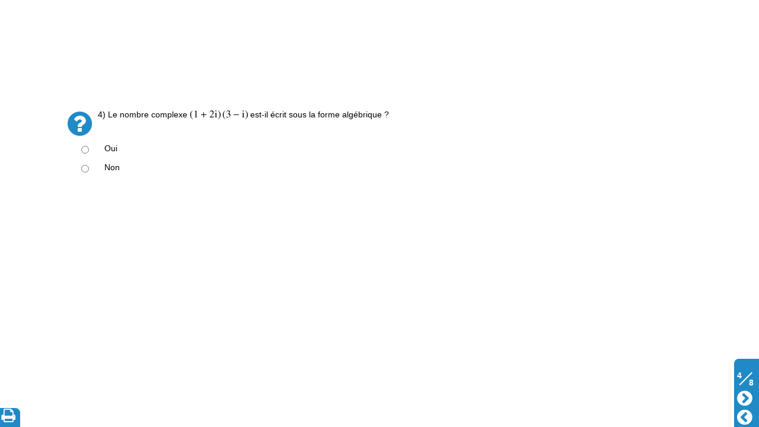

--- FILE ---
content_type: text/html
request_url: https://ressources.unisciel.fr/ramses/511-14-nbr-complexes/co/fq301_1a_8.html
body_size: 3439
content:
<!DOCTYPE html>
<html lang="fr">
 <head>
  <title>Nombres complexes - Exercice d'auto-&eacute;valuation</title>
  <meta http-equiv="Content-Type" content="text/html; charset=UTF-8">
  <meta content="no-store, no-cache" http-equiv="Cache-Control">
  <meta content="text/css" http-equiv="Content-Style-Type">
  <meta name="template" content="evalPlayer">
  <meta name="author" content="Equipe Acad&eacute;mique Math&eacute;matiques - Rectorat de l'Acad&eacute;mie de Bordeaux, France ">
  <meta name="keywords" content>
  <meta name="date" content="01/03/2010">
  <link href="../wdgt/scImgMgr/scImgMgr.css" type="text/css" rel="stylesheet">
  <script type="text/JavaScript">
/*0*/ var scServices = {};
/*1*/ scServices["scLoad"] = {loadFromRoot:function(pUrl){window.location.href="../"+pUrl;}, getPathFromRoot:function(pPath){return "../"+pPath;}, getUrlFromRoot:function(pHref){if(!this.fRootOffset) this.fRootOffset = scCoLib.hrefBase().length-18; return pHref.substring(this.fRootOffset);},getRootUrl:function(){if(!this.fRootUrl) this.fRootUrl = scCoLib.hrefBase().substring(0,scCoLib.hrefBase().length-19); return this.fRootUrl;}};
</script>
  <script src="../lib-sm/scCoLib.js" type="text/JavaScript"></script>
  <script src="../lib-sm/scSiLib.js" type="text/JavaScript"></script>
  <script src="../lib-sm/scPaLib.js" type="text/JavaScript"></script>
  <script src="../lib-sm/scTiLib.js" type="text/JavaScript"></script>
  <script src="../lib-sm/scMapMgr.js" type="text/JavaScript"></script>
  <script src="../lib-sm/scDynUiMgr.js" type="text/JavaScript"></script>
  <script src="../lib-sm/scTooltipMgr.js" type="text/JavaScript"></script>
  <script src="../svc/scorm.js" type="text/JavaScript"></script>
  <script src="../lib-sm/scDragMgr.js" type="text/JavaScript"></script>
  <script src="../lib-sma/scAssmntMgr.js" type="text/JavaScript"></script>
  <script src="../wdgt/tplMgr/tplMgr.js" type="text/JavaScript"></script>
  <script src="../wdgt/dynSizes/dynSizes.js" type="text/JavaScript"></script>
  <script src="../wdgt/scImgMgr/scImgMgr.js" type="text/JavaScript"></script>
  <script src="../wdgt/scImgMgr/scImgMgr.locale.js" type="text/JavaScript"></script>
  <script type="text/JavaScript">
/*0*/ try{var vCurrDir = scCoLib.hrefBase().substring(0,scCoLib.hrefBase().lastIndexOf("/")+1); if(window.opener && window.opener.location.href.lastIndexOf(vCurrDir, vCurrDir.length)==0 && window.opener.scServices) scServices = window.opener.scServices; else if(window.parent && window.parent.location.href.lastIndexOf(vCurrDir, vCurrDir.length)==0 && window.parent.scServices) scServices = window.parent.scServices;}catch(e){}
scImgMgr.registerGallery("des:div.galFra");

scImgMgr.registerZoom("des:a.imgZoom",{toolbar:1,mag:1,titlePath:"par:/nsi:/chi:span.capTi"});

</script>
  <meta name="generator" content="SCENARI 4.0.600 / Scoup 1.7.004 - http://scenari-platform.org/opale">
  <meta content="width=device-width, initial-scale=1.0, maximum-scale=1.0, user-scalable=0" name="viewport">
  <meta content="IE=EDGE" http-equiv="X-UA-Compatible">
  <meta name="revised" content="2016-10-03 06:48">
  <link rel="start" href="511-14_webUnisciel.html" title="Nombres complexes">
  <script type="text/javascript">try{
	if(window.frameElement.setSubWindowTitle) window.frameElement.setSubWindowTitle(document.title);
}catch(e){}
</script>
  <script type="text/javascript"> scSiLib.getContentHeight = function(pContainer) {
 var vCh = pContainer.lastChild;
 var vH = 0;
 while(vCh && ( vCh.nodeType != 1 || ! (vH = vCh.offsetHeight) || vCh.style.position=="absolute") ) vCh = vCh.previousSibling;
 if(vCh) {
  return vCh.offsetTop + vH;
 }
 return Number.NaN;
}</script>
  <link media="all" href="../skin/css/html.css" type="text/css" rel="stylesheet">
  <link media="screen" href="../skin/css/struct_eval.css" type="text/css" rel="stylesheet">
  <link media="screen" href="../skin/css/buttons.css" type="text/css" rel="stylesheet">
  <link media="all" href="../skin/css/transf.css" type="text/css" rel="stylesheet">
  <link href="../skin/css/assmnt.css" type="text/css" rel="stylesheet">
  <!--[if IE]><link media="screen" href="../skin/css/ie.css" type="text/css" rel="stylesheet"/><![endif]-->
  <!--[if lt IE 7]><link media="screen" href="../skin/css/ie6_eval.css" type="text/css" rel="stylesheet"/><![endif]--><link media="print" href="../skin/css/print.css" type="text/css" rel="stylesheet">
  <link media="all" href="../skin/css/scoup.css" type="text/css" rel="stylesheet">
 <!-- Matomo -->
<script type="text/javascript">
  var _paq = window._paq = window._paq || [];
  /* tracker methods like "setCustomDimension" should be called before "trackPageView" */
  _paq.push(['trackPageView']);
  _paq.push(['enableLinkTracking']);
  (function() {
    var u="https://piwik.univ-lille.fr/";
    _paq.push(['setTrackerUrl', u+'matomo.php']);
    _paq.push(['setSiteId', '189']);
    var d=document, g=d.createElement('script'), s=d.getElementsByTagName('script')[0];
    g.type='text/javascript'; g.async=true; g.src=u+'matomo.js'; s.parentNode.insertBefore(g,s);
  })();
</script>
<!-- End Matomo Code -->
</head>
 <body>
  <div id="tplFra"><div id="tplCo"><div class="scroller" id="evalPlayerCo"><div id="tplCoMarginW"><div id="tplCoFlexTop"></div><div id="evalPlayerCo2"><div><div><script type="text/JavaScript">
var m02cmHi7L1gXbolsoIyshh_Aeval = {

	fId : "m02cmHi7L1gXbolsoIyshh",
	fCurSeq : null,
	initSeq : function(pCodeSeq){
	try {
		if(pCodeSeq==null) return;
		if(this.fCurSeq!=null) this.closeSeq();
		this.fCurSeq = pCodeSeq;
		switch(this.fCurSeq) {
case "init" : {
		var vForm = document.forms.m02cmHi7L1gXbolsoIyshh_Aeval_form;
		for (var i=0; i < vForm.length; i++) {
			vForm.elements[i].disabled = false;
			vForm.elements[i].checked = false;
		}

var vLoadRespSession = "eval";
var vResp = scServices.assmntMgr.getResponse(this.fId, vLoadRespSession, "choice");
		if(vResp != null) sc$("m02cmHi7L1gXbolsoIyshh_Aeval_"+vResp).checked = true;

		this.setSolution(false);
scAssmntMgr.setMode(sc$("m02cmHi7L1gXbolsoIyshh_Aeval_N_choiceList"), "visible");
scAssmntMgr.setMode(sc$("m02cmHi7L1gXbolsoIyshh_Aeval_N_question"), "visible");
scAssmntMgr.setMode(sc$("m02cmHi7L1gXbolsoIyshh_Aeval_N0_choice"), "visible");
scAssmntMgr.setMode(sc$("m02cmHi7L1gXbolsoIyshh_Aeval_N1_choice"), "visible");
scAssmntMgr.setMode(sc$("m02cmHi7L1gXbolsoIyshh_Aeval_N0_label"), "visible");
scAssmntMgr.setMode(sc$("m02cmHi7L1gXbolsoIyshh_Aeval_N1_label"), "visible");
var vRespSession = "eval";
		if(scServices.assmntMgr.getCompletionStatus(this.fId, vRespSession)=="notAttempt") scServices.assmntMgr.setCompletionStatus(this.fId, vRespSession, "attempt");
		this.setResp = function(pInput, pIdx) {
			scServices.assmntMgr.setResponse(this.fId, vRespSession, "choice", pIdx);

			this.computeScore();
			scServices.assmntMgr.commit();
		}				

		this.computeScore = function() {

			this.refreshScoresFeedbacks();
		}

if(vRespSession != vLoadRespSession) {
for(var i = 0; i < vForm.length; i++) if(vForm.elements[i].checked) break;
		scServices.assmntMgr.setResponse(this.fId, vRespSession, "choice", (i < vForm.length) ? vForm.elements[i].value : null);
}
this.computeScore();

		scServices.assmntMgr.commit();
		break;
	}
case "read" : {
		var vForm = document.forms.m02cmHi7L1gXbolsoIyshh_Aeval_form;
		for (var i=0; i < vForm.length; i++) {
			vForm.elements[i].disabled = true;
			vForm.elements[i].checked = false;
		}

var vLoadRespSession = "eval";
var vResp = scServices.assmntMgr.getResponse(this.fId, vLoadRespSession, "choice");
		if(vResp != null) sc$("m02cmHi7L1gXbolsoIyshh_Aeval_"+vResp).checked = true;

		this.setSolution(false);
scAssmntMgr.setMode(sc$("m02cmHi7L1gXbolsoIyshh_Aeval_N_choiceList"), "visible");
scAssmntMgr.setMode(sc$("m02cmHi7L1gXbolsoIyshh_Aeval_N_question"), "visible");
scAssmntMgr.setMode(sc$("m02cmHi7L1gXbolsoIyshh_Aeval_N0_choice"), "visible");
scAssmntMgr.setMode(sc$("m02cmHi7L1gXbolsoIyshh_Aeval_N1_choice"), "visible");
scAssmntMgr.setMode(sc$("m02cmHi7L1gXbolsoIyshh_Aeval_N0_label"), "visible");
scAssmntMgr.setMode(sc$("m02cmHi7L1gXbolsoIyshh_Aeval_N1_label"), "visible");
this.setResp = function(pInput, pIdx) {

			this.computeScore();
			scServices.assmntMgr.commit();
		}	

		this.computeScore = function() {

			this.refreshScoresFeedbacks();
		}

this.computeScore();

		scServices.assmntMgr.commit();
		break;
	}

		}
	}catch(e){alert("failed:::"+e)};
	},

	closeSeq: function(){
		var vForm = document.forms.m02cmHi7L1gXbolsoIyshh_Aeval_form;
		switch(this.fCurSeq) {

	case "init" : {

		break;
	}

	case "read" : {

		break;
	}

		}
		this.fCurSeq = null;
	},
	getOnLoadSeq:function() {

			if(scServices.assmntMgr.getCompletionStatus(this.fId, "eval") != "complete" && true) return "init";

			return "read";

	return null;
	},

	refreshScoresFeedbacks : function(){
		

	},
	solIsShown : false,
	setSolution : function(pShown){
		var vTR = document.forms.m02cmHi7L1gXbolsoIyshh_Aeval_form.firstChild;
		while(vTR.nodeType!=1) vTR = vTR.nextSibling;
		vTR = vTR.firstChild;
		while(vTR.nodeType!=1) vTR = vTR.nextSibling;
		vTR = vTR.firstChild;
		while(vTR.nodeType!=1) vTR = vTR.nextSibling;
		if(!pShown && this.solIsShown) {
			while(vTR) {
				if(vTR.nodeName=="TR") {
					var vOffs = vTR.className.indexOf("assmntSol");
					if(vOffs>=0) vTR.className = vTR.className.substring(0, vOffs) + vTR.className.substring(vOffs+14);
				}
				vTR = vTR.nextSibling;
			}
		} else if(pShown && ! this.solIsShown) {

			var vIdx = 0;
			while(vTR) {
				if(vTR.nodeName=="TR") {
					vIdx++;
					vTR.className = ( vIdx == 2 ? "assmntSolRight " : "assmntSolWrong ") + vTR.className;
				}
				vTR = vTR.nextSibling;
			}

		}
		this.solIsShown = pShown;
	},
	onLoad: function(){
		this.initSeq(this.getOnLoadSeq()); 
		var vNodeRoot = sc$("m02cmHi7L1gXbolsoIyshh_Aeval_A");
		vNodeRoot.style.display = "block"; 
	},
	onUnload: function(){
		this.closeSeq();
	},
	loadSortKey: "A",
	unloadSortKey: "A"
};

scOnLoads[scOnLoads.length] = m02cmHi7L1gXbolsoIyshh_Aeval;
scOnUnloads[scOnUnloads.length] = m02cmHi7L1gXbolsoIyshh_Aeval;
</script><div id="m02cmHi7L1gXbolsoIyshh_Aeval_A" style="display:none;"><div class="headerQ"><div id="m02cmHi7L1gXbolsoIyshh_Aeval_N_question" class="question"><div><p class="op_txt_p">4) Le nombre complexe <span class="op_txt_tl_mathtex">
		<img class="sfile_math_inline" alt src="../res/fq301_1a_10.png" style="vertical-align:-3px;">
	</span> est-il &eacute;crit sous la forme alg&eacute;brique ? </p></div></div></div><div id="m02cmHi7L1gXbolsoIyshh_Aeval_N_choiceList"><form action name="m02cmHi7L1gXbolsoIyshh_Aeval_form" id="m02cmHi7L1gXbolsoIyshh_Aeval_form"><table class="choiceList "><tr class="choiceList_ch "><td class="choiceList_in "><input type="radio" name="m02cmHi7L1gXbolsoIyshh_Aeval_radio" id="m02cmHi7L1gXbolsoIyshh_Aeval_0" value="0" onclick="m02cmHi7L1gXbolsoIyshh_Aeval.setResp(this, 0);"></td><td class="choiceList_la "><div id="m02cmHi7L1gXbolsoIyshh_Aeval_N0_choice" class="choice"><div id="m02cmHi7L1gXbolsoIyshh_Aeval_N0_label" class="label"><p class="op_txt_p">Oui</p></div></div></td></tr><tr class="choiceList_ch "><td class="choiceList_in "><input type="radio" name="m02cmHi7L1gXbolsoIyshh_Aeval_radio" id="m02cmHi7L1gXbolsoIyshh_Aeval_1" value="1" onclick="m02cmHi7L1gXbolsoIyshh_Aeval.setResp(this, 1);"></td><td class="choiceList_la "><div id="m02cmHi7L1gXbolsoIyshh_Aeval_N1_choice" class="choice"><div id="m02cmHi7L1gXbolsoIyshh_Aeval_N1_label" class="label"><p class="op_txt_p">Non</p></div></div></td></tr></table></form></div></div></div></div></div></div></div></div><div id="evalPlayerBar"><div id="evalPlayerBarFra1"><div id="evalPlayerBarFra2"><div id="evalPlayerBarFra3"><div class="evalCounter "><div class="evalCounterSeen">4</div><div class="evalCounterOver">/</div><div class="evalCounterTotal">8</div></div><a class="prevEval btnPrv" target="_self" href="fq301_1a_6.html" title="Pr&eacute;c&eacute;dent"><span>Pr&eacute;c&eacute;dent</span></a><a class="nextEval btnNxt" target="_self" href="fq301_1a_10.html" title="Suivant"><span>Suivant</span></a></div></div></div></div><div id="evalPlayerPrint"><a title="Imprimer la page" class="printEval" onclick="window.print();return false;" href="#"><span>Imprimer</span></a></div></div>
  <script src="../skin/js/skin.js" type="text/JavaScript"></script>
  <script type="text/javascript">tplMgr.init();scImgMgr.init();new scSiRuleAutoMarginW("tplCoMarginW",(tplMgr.fScreenTouch?"ide:tplCo":"bod:"),true,450,100);new scSiRuleFlexH("tplCoFlexTop",(tplMgr.fScreenTouch?"ide:tplCo":"bod:"),true,.3);</script>
 </body>
</html>


--- FILE ---
content_type: text/css
request_url: https://ressources.unisciel.fr/ramses/511-14-nbr-complexes/wdgt/scImgMgr/scImgMgr.css
body_size: 545
content:
/* ========== scImgMgr structural CSS ========== */

/* ---------- gallery ---------- */
.galFra{
	position: relative;
}
.galPv{
	float: left;
	display: block;
	text-align: center;
	padding: 5px;
}
.galPvLnk {
	display:block;
	text-align: center;
	vertical-align:middle;
	width: 122px;
	height: 82px;
	text-decoration: none;
	overflow: hidden;
}
.galPvLnk:hover {
	text-decoration: none;
}
.galClr{
	clear: both;
}
.scImgGalOver{
	position: absolute;
	top:0px;
	left:0px;
	z-index:2000;
	width:100%;
	height:100%;
}
.scImgGalCvs{
	position: fixed;
	top:50%;
	left:50%;
	z-index:2001;
	width:720px;
	height:550px;
	margin: -275px 0px 0px -360px;
	text-align: center;
}
.scImgGalFra{
	position: absolute;
	width:100%;
	height:100%;
	top:0px;
	left:0px;
}
.scImgGalCo{
	position: absolute;
	width:700px;
	height:500px;
	top:10px;
	left:10px;
}
.scImgGalImgFra{
	position: absolute;
	width:700px;
	height:500px;
	top:0px;
	left:0px;
	overflow:hidden;
}
.scImgGalTbr{
	position: absolute;
	width:720px;
	bottom:0px;
	left:0px;
	height: 40px;
}
.scImgGalTbr .scImgGalCount{
	display:inline;
	bottom:3px;
	right: 50px;
}

/* ---------- zoom ---------- */
.scImgZmOver{
	position:absolute;
	top:0px;
	left:0px;
	z-index:2000;
	width:100%;
	height:100%;
}
.scImgZmCvs{
	position:fixed;
	top:5%;
	left:5%;
	z-index:2001;
	width:90%;
	height:90%;
	overflow: hidden;
}
.scImgZmFra{
}
.scImgZmCo{
	text-align: center;
}
.scImgZmCo div{
	z-index: 2002;
	position:absolute;
	width:100%;
	height:100%;
	top:0px;
	left:0px;
	border:0px;
}
.scImgZmCo iframe{
	position:absolute;
	width:100%;
	height:100%;
	top:0px;
	left:0px;
	border:0px;
}
.scImgZmCo a{
	text-decoration: none;
}
.scImgZmCo a img{
	border:0px;
}

/* ---------- animation ---------- */



--- FILE ---
content_type: text/css
request_url: https://ressources.unisciel.fr/ramses/511-14-nbr-complexes/skin/css/html.css
body_size: 377
content:
/* General HTML CSS */
html{
	margin: 0px;
	padding: 0px;
}

body{
	margin: 0px;
	padding: 0px;
	height: 100%;
	font: 12px Tahoma, Arial, Sans-serif;
}

table{
	padding: 0px;
	margin: 0px;
	border-collapse: collapse; 
}

h1, h2, h3, h4, h5, h6{
	padding:0px;
	margin:0px;
	font-weight: bold;
}
h1{
	font-size: 1.6em;
	color: #4463A1;
}
h2{
	font-size:1.5em;
	color:#4463A1;
}
h3{
	font-size: 1.4em;
	color: #4463A1;
}
h4, h5, h6{
	font-size: 1.3em;
	color: #4463A1;
}
p{
	text-align: justify;
	font-size: 1.2em;
	margin: 0.2em 1em 0.7em 1em;
}

.hidden{
	position: absolute;
	top:-5000px;
	left:-5000px;
	overflow: hidden;
	width:1px;
	height:1px;
	color:black
}

#tplRgt .hidden, #tplLft .hidden, #tplBtm .hidden, #tplTop .hidden{
	color:white
}



--- FILE ---
content_type: text/css
request_url: https://ressources.unisciel.fr/ramses/511-14-nbr-complexes/skin/css/struct_eval.css
body_size: 779
content:
html{
	height: 100%;
}
body{

}
#evalPlayerCo{
	padding: 0px 32px 0px 32px;
}
#evalPlayerBar {
	position: fixed;
	bottom:0px;
	right:0px;
	background: url(../img/quiz/fondEvalPrevSuiv.png) top right no-repeat #5c7ab8;
	width:30px;
	height:100px;
	padding-right:2px;
}

#evalPlayerBar a{
	color:white
}

#evalPlayerBarFra1 {
}
#evalPlayerBarFra2 {
}
#evalPlayerBarFra3{
}
#evalPlayerPrint {
	position: fixed;
	bottom:0px;
	left:0px;
	background: url(../img/quiz/fondEvalPrint.png) top left no-repeat;
	width:30px;
	height:30px;
	padding-left:2px;
}

#evalPlayerPrint a{
	color:black
}

.evalCounter{
	position:absolute;
	bottom:64px;
	background: url(../img/quiz/fondEvalCounter.png) no-repeat #475F8F;
	background-position: -1px;
	width: 28px;
	height: 28px;
	margin: 3px 3px;
	font-size:14px
}
.evalCounterSeen{
	color: white;
	font-weight: bold;
	position:absolute;
	top:0px;
	left:0px;
}
.evalCounterOver{
	display: none;
	color:white
}
.evalCounterTotal{
	color: white;
	font-weight: bold;
	position:absolute;
	bottom:0px;
	right:0px;
}

.nextEval,
.prevEval,
.printEval{
	width: 26px;
	height: 27px;
	text-decoration: none;
	display: block;
}
.nextEval{
	background: url(../img/quiz/evalNext.png) top right no-repeat;
	position:absolute;
	bottom:32px;
	margin:5px;
}

.nextEval span{
	color:black;
}

a.nextEval:hover{
	background: url(../img/quiz/evalNextOver.png) top right no-repeat;
}
.prevEval{
	background: url(../img/quiz/evalPrev.png) top right no-repeat;
	position:absolute;
	bottom:0px;
	margin:5px;
}

.prevEval span{
	color:black;
}

a.prevEval:hover{
	background: url(../img/quiz/evalPrevOver.png) top right no-repeat;
}
.printEval{
	background: url(../img/quiz/evalPrint.gif) top right no-repeat;
	position:absolute;
	bottom:0px
}
a.printEval:hover{
	background: url(../img/quiz/evalPrintOver.gif) top right no-repeat;
}
.nextEval span, .prevEval span, .printEval span{
	display: none;
}

/* === SMALL & TOUCH screens ================================================ */
div.tplFra_touch{
	position: absolute;
	height:100%;
	width:100%;
}
div.tplFra_touch #tplCo{
	position: absolute;
	height:100%;
	left:40px;
	right:0;
}
div.tplFra_touch #evalPlayerCo{
	padding-top:1px;
	padding-bottom:1px;
	padding-left:5px;
	padding-right:10px;
}
div.tplFra_touch #evalPlayerBar{
	position: absolute;
	height:130px;
	left:0;
	background: #5c7ab8;
	-webkit-border-top-right-radius: 10px;
	-moz-border-radius-topright: 10px;
	border-top-right-radius: 10px;
}
div.tplFra_touch .evalCounter{
	bottom:94px;
	margin:0;
	left:2px;
}
div.tplFra_touch .prevEval{
	bottom:30px;
	margin:0;
	left:2px;
}
div.tplFra_touch .nextEval{
	bottom:62px;
	margin:0;
	left:2px;
}
div.tplFra_touch #evalPlayerPrint{
	background: #5c7ab8;
	-webkit-border-top-right-radius: 10px;
	-moz-border-radius-topright: 10px;
	border-top-right-radius: 10px;
}



--- FILE ---
content_type: text/css
request_url: https://ressources.unisciel.fr/ramses/511-14-nbr-complexes/skin/css/transf.css
body_size: 5658
content:
/* Transformers' CSS*/

/******************/
/*	tooltips	*/
/******************/
.tooltip_a {
	cursor: pointer;
	text-decoration: none;
}
a.tooltip_act{
	color:#4e6080;
}
.ttSimple_a {
	cursor: pointer;
	text-decoration: none;
}
.tooltip,
.infoBtn_fra,
.ttSimple{
	border: 1px solid gray;
	background: url(../img/txt/fondTT.png) top left repeat-y white;
	padding:5px
}

/* workaround pour erreur javascript sur IE6 broder="Medium" entrainant echec de conversion en int */
.ttSimple_fra,
.tooltip_fra {
	border-right:0px none;
	border-left:0px none;
	border-top:0px none;
	border-bottom:0px none;
}

.tooltip_ti,
.infoBtn_ti{
	font-size: 14px;
	font-weight: bold;
	background-color: #60749c;
	color:white;
	position: relative;
	padding: 0 18px 0 5px;
	cursor: default;
	min-height:16px;
}
.tooltip_x,
.op_txt_tt_x,
.infoBtn_x,
.op_labelTxt_tt_x,
.op_qTxt_tt_x{
	background: url(../img/txt/cross2.png) top left no-repeat;
	text-decoration: none;
	display: block;
	position:absolute;
	top: 5px;
	right:5px;
	width: 16px;
	height: 16px;
}
.tooltip_x span,
.infoBtn_x span{
	display: none;
}
.ttSimple_co,
.tooltip_co,
.infoBtn_co{
	padding: 4px 4px 0px 4px;
}
.ttSimple p,
.tooltip p,
.infoBtn_fra p{
	text-align: left;
	font-size: 0.9em;
}
/* ----- footnotes ------- */
ol.footnotes{
	margin: 40px 20px 20px 10px;
	padding-top: 5px;
	padding-bottom: 5px;
	border-top: 1px dashed #4463A1;
	font-size:90%;
}
li.footnotes_it{
	margin-bottom: 10px;
}
div.footnotes_itti .tooltip_x,
div.footnotes_itti .op_txt_tt_x,
div.footnotes_itti .infoBtn_x,
div.footnotes_itti .op_labelTxt_tt_x,
div.footnotes_itti .op_qTxt_tt_x{
	display: none;
}
div.footnotes_itti{
	font-weight: bold;
	color:#4463A1;
}



/********************/
/* Classes for Text */
/********************/
q:before, 
q:after {
	content: "";
}

/* Weblink */
.op_txt_ul,
.op_sTxt_ul,
.op_labelTxt_ul,
.op_clozeTxt_ul,
.op_qTxt_ul,
.sfile_lnk,
.op_eSite_link_S,
.op_eSite_link_L{
	text-decoration: none;
	color: #4463A1;
	background: url(../img/txt/refLink.gif) no-repeat center right;
	padding-right: 20px;
}
.op_txt_ul:hover,
.op_sTxt_ul:hover,
.op_labelTxt_ul:hover,
.op_clozeTxt_ul:hover,
.op_qTxt_ul:hover,
.sfile_lnk:hover,
.op_eSite_link_S:hover,
.op_eSite_link_L:hover{
	text-decoration: underline;
	background: url(../img/txt/goLink.gif) no-repeat center right;
}

/* RefItem */
.ddDropTi .op_txt_ul_acr,
.ddDropTi .op_labelTxt_ul_acr,
.ddDropTi .op_clozeTxt_ul_acr,
.ddDropTi .op_qTxt_ul_acr,
.ddDropTi .op_txt_ul_glos,
.ddDropTi .op_labelTxt_ul_glos,
.ddDropTi .op_clozeTxt_ul_glos,
.ddDropTi .op_qTxt_ul_glos,
.ddDropTi .op_txt_ul_ref,
.ddDropTi .op_labelTxt_ul_ref,
.ddDropTi .op_clozeTxt_ul_ref,
.ddDropTi .op_qTxt_ul_ref{
	background-color:#eeeff1;
	-webkit-border-radius: 3px;
	-moz-border-radius: 3px;
	border-radius: 3px;
	padding-left:3px;
}

.op_txt_ul_acr,
.op_labelTxt_ul_acr,
.op_clozeTxt_ul_acr,
.op_qTxt_ul_acr{
	background: url(../img/txt/abr.gif) no-repeat center right;
	padding-right: 18px;
	color: #426aaf;
	text-decoration:none;
}
.op_txt_ul_glos,
.op_labelTxt_ul_glos,
.op_clozeTxt_ul_glos,
.op_qTxt_ul_glos{
	background: url(../img/txt/glos.gif) no-repeat center right;
	padding-right: 16px;
	color: #426aaf;
	text-decoration:none;
}
.op_txt_ul_bib,
.op_labelTxt_ul_bib,
.op_clozeTxt_ul_bib,
.op_qTxt_ul_bib{
	background: url(../img/txt/bib.gif) no-repeat center right;
	padding-right: 16px;
	color: #426aaf;
	text-decoration:none;
}
.op_txt_ul_ref,
.op_labelTxt_ul_ref,
.op_clozeTxt_ul_ref,
.op_qTxt_ul_ref{
	background: url(../img/txt/ref.gif) no-repeat center right;
	padding-right: 18px;
	color: #426aaf;
	text-decoration:none;
}
.op_txt_ul_docLnk,
.op_clozeTxt_ul_docLnk,
.op_qTxt_ul_docLnk{
	text-decoration: none;
	background: url(../img/txt/note.gif) no-repeat center right;
	padding-right: 12px;
	color: #394e81;
	text-decoration:none;
}
.op_txt_ul_resLnk,
.op_clozeTxt_ul_resLnk,
.op_qTxt_ul_resLnk{
	text-decoration: none;
	background: url(../img/txt/zoom.gif) no-repeat center right;
	padding-right: 18px;
	color: #394e81;
	text-decoration:none;
}
.op_txt_ul_ucLnk,
.op_clozeTxt_ul_ucLnk,
.op_qTxt_ul_ucLnk{
	background: url(../img/txt/expUc.gif) no-repeat center right;
	padding-right: 12px;
	color: #4a6aa1;
	text-decoration:none;
}

.op_txt_ul_acr:hover,
.op_labelTxt_ul_acr:hover,
.op_clozeTxt_ul_acr:hover,
.op_qTxt_ul_acr:hover,
.op_txt_ul_glos:hover,
.op_labelTxt_ul_glos:hover,
.op_clozeTxt_ul_glos:hover,
.op_qTxt_ul_glos:hover,
.op_txt_ul_ref:hover,
.op_labelTxt_ul_ref:hover,
.op_clozeTxt_ul_ref:hover,
.op_qTxt_ul_ref:hover,
.op_txt_ul_bib:hover,
.op_labelTxt_ul_bib:hover,
.op_clozeTxt_ul_bib:hover,
.op_qTxt_ul_bib:hover,
.op_txt_ul_docLnk:hover,
.op_clozeTxt_ul_docLnk:hover,
.op_qTxt_ul_docLnk:hover,
.op_txt_ul_resLnk:hover,
.op_clozeTxt_ul_resLnk:hover,
.op_qTxt_ul_resLnk:hover,
.op_txt_ul_ucLnk:hover,
.op_clozeTxt_ul_ucLnk:hover,
.op_qTxt_ul_ucLnk:hover{
	text-decoration: underline;
}
sup a {
	color:#4a6aa1;
}
/* inlineStyles */
.op_txt_is_emp, 
.op_sTxt_is_emp, 
.op_labelTxt_is_emp, 
.op_clozeTxt_is_emp,
.op_qTxt_is_emp{
	font-weight: bold;
	color: #0866EC;
}
.op_sPara_is_emp{
	font-weight: bold;
}

.ddDropTi .op_txt_is_emp, 
.ddDropTi .op_sTxt_is_emp, 
.ddDropTi .op_labelTxt_is_emp, 
.ddDropTi .op_clozeTxt_is_emp,
.ddDropTi .op_qTxt_is_emp,
.ddDropTi .op_sPara_is_emp{
	color:white;
	font-size:1.1em
}
.op_txt_is_spec, 
.op_sTxt_is_spec, 
.op_sPara_is_spec, 
.op_labelTxt_is_spec, 
.op_clozeTxt_is_spec,
.op_qTxt_is_spec{
	font-style: italic;
}
.op_clozeTxt_is_representative{
	background-color: #0866EC;
	color: white;
	font-weight: bold;
	padding: 0 3px 0 3px;
}
.op_txt_is_quote,
.op_labelTxt_is_quote,
.op_clozeTxt_is_quote{
	font-style: italic;
	color: #394e81;
	font-family: Georgia, "DejaVu Serif Condensed", "DejaVu Serif","Palatino Linotype", "Lucida Bright", serif;
}

.op_txt_is_quote,
.op_labelTxt_is_quote,
.op_clozeTxt_is_quote{
	font-style: italic;
	color: #394e81;
	font-family: Georgia, "DejaVu Serif Condensed", "DejaVu Serif","Palatino Linotype", "Lucida Bright", serif;
}

.ddDropTi .op_txt_is_quote,
.ddDropTi .op_labelTxt_is_quote,
.ddDropTi .op_clozeTxt_is_quote{
	color: white;
}

.ddDropTi .op_txt_is_code, 
.ddDropTi .op_labelTxt_is_code, 
.ddDropTi .op_clozeTxt_is_code,
.ddDropTi .op_qTxt_is_code{
	color:white;
}
/* Tableau */
.op_txt_tb, .op_clozeTxt_tb{
	margin:auto;
	margin-bottom:3px;
}
.op_txt_tb caption, .op_clozeTxt_tb caption{
	caption-side: bottom;
	color: #686868;
	font-style: italic;
	margin-bottom:10px;
}
.op_txt_tbcl_head, .op_clozeTxt_tbcl_head{
	background-color : #e2e7f1;
}
.op_txt_tbtr_head, .op_clozeTxt_tbtr_head{
	background-color : #4463A1;
}
.op_txt_tb th *, .op_clozeTxt_tb th *{
	text-align : right;
	color : #3C4961;
}
.op_txt_tbtr_head th *, .op_clozeTxt_tbtr_head th *{
	text-align : center;
	color : #FFFFFF;
}
.op_clozeTxt_tbtr_head th input {
	/* l'input est sur fond blanc alors le contenu du trou doit rester noir même en header */
	color : #000000;
}


.op_txt_tb td, .op_clozeTxt_tb td,
.op_txt_tb th, .op_clozeTxt_tb th{
	border : 1px solid #4463A1;
	padding: 0px 3px;
}
.op_txt_tbtd_num *, .op_clozeTxt_tbtd_num *{
	text-align : right;
}
.op_txt_tbtd_word *, .op_clozeTxt_tbtd_word *{
	text-align : center;
}
.op_txt_tb p, .op_clozeTxt_tb p{
	margin-left:0px;
	margin-right:0px;
	margin-bottom:0.3em;
}

/* textLeafs */
.op_bibTxt_tl_title{
	font-style: italic;
}
.op_bibTxt_tl_auth{
	font-weight: bold;
}
.op_bibTxt_tl_ed{
}
.op_bibTxt_tl_date{
	color: #5F5F5F;
}
span.op_listingTxt_tl_note{
	font-style: italic;
}

/* imagesInline */
.op_txt_tim_form img,
.op_txt_tim_form object,
.embedObj,
.op_txt_tim_ico img,
.op_qTxt_tim_form img,
.op_qTxt_tim_form object,
.op_qTxt_tim_ico img {
	border: none;
	vertical-align: middle;
}

/* lists*/
ol.op_txt_ol, 
ol.op_clozeTxt_ol,
ol.op_qTxt_ol {
	color: #4061A3;
	font-weight: bold;
}
ul.op_txt_il,
ul.op_sTxt_il,
ul.op_clozeTxt_il,
ul.op_qTxt_il{
	list-style-image: url(../img/txt/puce1.gif);
}
ul.op_txt_il ol,
ul.op_sTxt_il ol,
ul.op_clozeTxt_il ol,
ul.op_qTxt_il ol {
	list-style-image: none;
	/*sinon ol herite de son ul parent l'image de la puce*/
}
ul.op_txt_il ul,
ul.op_sTxt_il ul,
ul.op_clozeTxt_il ul,
ul.op_qTxt_il ul{
	list-style-image: url(../img/txt/puce2.gif);
}
ul.op_txt_il ul ul,
ul.op_sTxt_il ul ul,
ul.op_clozeTxt_il ul ul,
ul.op_qTxt_il ul ul{
	list-style-image: url(../img/txt/puce3.gif);
}
.op_txt_ili p,
.op_sTxt_ili p,
.op_clozeTxt_ili p,
.op_qTxt_ili p,
.op_txt_oli p,
.op_sTxt_oli p,
.op_clozeTxt_oli p,
.op_qTxt_oli p{
	margin-left: 0px;
	color: black;
	font-weight: normal;
}

/* paragraph */
.op_listingTxt_p{
	margin: 0.3em 1em;
	color: #686868;
	font-family:  monospace;
}



/*************/
/*  binaries */
/*************/
a.zoom{
	text-decoration: none;
	background: url(../img/txt/zoom.gif) no-repeat center;
	padding: 0px 10px;
	margin-left: 5px;
	font-size: 15px;
	display: inline-block; /* hack IE7 */
	height: 20px; /* hack IE7 */
}
a.zoom:hover{
	background: url(../img/txt/zoom_in.gif) no-repeat center;
}
a.zoom span{
	display: none;
}
.ttInfo_a{
	margin-left: 5px;
}
.ttInfo_a img{
	border:0px;
	vertical-align: middle;
}

.resInFlow{
	text-align: center;
	margin: 1em;
}


.resInFlow_ti{
	color: #686868;
	font-style: italic;
}

.linkInFlow{
	margin: 1em;
}

.simu{
	margin-left: 10px;
	background:url(../img/blocks/simuBig.gif) top left no-repeat;
	padding-left:40px;
	min-height:40px
}
.simu_ti{
	text-align: left;
	font-size:1.4em;
}
.simuLnk {
	color:#4463A1;
	text-decoration: none;
	background:transparent url(../img/txt/vidInd.png) no-repeat scroll right center;
	padding-right:24px;
	
}
.simuLnk:hover {
	text-decoration: underline;
}

.simu_co{
	text-align: center;
}
.simuExp_closed, .simuExp_open{
	color: #686868;
	text-align: left;
	text-decoration: none;
	font-size:1.1em;
}
.simuExp_closed{
	background:url(../img/blocks/explicationSimu.gif) center left no-repeat;
}
.simuExp_open{
	background:url(../img/blocks/explicationSimuOpened.gif) center left no-repeat;
}

.simuExp_ti{
	padding-left:15px;
}
.simuExp_ti:hover{
	text-decoration: underline;
}
.simuExp_co{
	border-left: 2px solid #359632;
	text-align: center;
	margin-left:4px
}
.simuExp_co p{
	font-size: 12px;
	margin: 0px 5px 5px 5px;
}
.eWeb{
	margin:0 auto;
}
.eWeb_wide{
	margin-right:10px;
}
.infoVideo p,
.infoVideo,
.infoAudio p,
.infoAudio{
	text-align:center;
}
/********************/
/*	  Listing	 */
/********************/
.listingBk{
	border-left: 1px solid gray;
	margin: 0px 15px;
	padding-bottom: 5px;
	-webkit-border-bottom-left-radius: 20px;
	-moz-border-radius-bottomleft: 20px;
	border-bottom-left-radius: 20px; 
}

/********************/
/*	   Quotes	 */
/********************/
.bkquoteOpen{
	background-image: url(../img/blocks/bkquoteOpen.png);
	background-repeat: no-repeat;
	background-position: top left;
	margin-left: 30px;
}
.bkquoteClose{
	background-image: url(../img/blocks/bkquoteClose.png);
	background-repeat: no-repeat;
	background-position: bottom right;
	margin-right: 30px;
}
blockquote{
	font-size: 0.9em;
	font-family: Georgia, "DejaVu Serif Condensed", "DejaVu Serif","Palatino Linotype", "Lucida Bright", serif;
	margin: 0.3em 25px;
	padding: 1px 5px;
	background-color: #f7f8f8;
}
blockquote p{
	margin-left: 0px;
	margin-right: 0px;
}
.blocks_co .bkquoteOpen{
	background-image: url(../img/blocks/bkquoteOpenBlue.png);
}
.blocks_co .bkquoteClose{
	background-image: url(../img/blocks/bkquoteCloseBlue.png);
}
.blocks_co blockquote{
	background-color: #f5faff;
}
.warning .bkquoteOpen{  
	background-image: url(../img/blocks/bkquoteOpenRed.png);
}
.warning .bkquoteClose{
	background-image: url(../img/blocks/bkquoteCloseRed.png);
}
.warning blockquote{
	background-color: #ffe9e8;
}
/********************/
/* Classes for blocks */
/********************/

.mainContent_ti{
	font-size: 2em;
	text-align: center;
	margin: 1em;
}

/* bottom margin inside overflow=auto div does not work in some browsers, */
/* using http://www.brunildo.org/test/scroll-child-marginV.html method as a workaround */

.info{
}
.basic_ti, .legal_ti, .complement_ti, .method_ti, .syntax_ti, .simulation_ti,
.remind_ti, .def_ti, .example_ti, .remark_ti, .advice_ti, .warning_ti,
.obj_ti {
	font-size: 1.5em;
	color:#4a6aa1;
	background-position: center right;
	background-repeat: no-repeat;
	position:relative;
	padding-top:10px;
}
.warning_ti{
	color: #FF4F45;
}
.info_ti{
	font-size: 1.4em;
	color:#4463A1;
	padding: 5px 0px 0px 0px;
	margin-left:14px;
}

.basic, .legal, .complement, .method, .syntax, .simulation,
.remind, .def, .example, .remark, .advice, .warning, .obj{
	background-image:url(../img/blocks/shadow_bottom.gif);
	background-position:center bottom;
	background-repeat:repeat-x;
	padding-bottom:8px;
	margin: 1.6em 1em 1.3em 1em;
}
.blocks_co, .obj_co{
background-color:#f3f8ff;
border:2px solid #4463A1;
}

.pbTi{
	position:absolute;
	right:0px;
	bottom:0px;
	display:block;
	background-position:bottom left;
	background-repeat:no-repeat;
}

.basic_ti .pbTi{
	background-image: url(../img/blocks/basic.png);
	padding-top:29px;
	padding-left:32px;
}
.legal_ti .pbTi{
	background-image: url(../img/blocks/legal.png);
	padding-top:31px;
	padding-left:31px;
}
.complement_ti .pbTi{
	background-image: url(../img/blocks/complement.png);
	padding-top:28px;
	padding-left:37px;
}
.method_ti .pbTi{
	background-image: url(../img/blocks/method.png);
	padding-top:33px;
	padding-left:31px;
}
.syntax_ti .pbTi{
	background-image: url(../img/blocks/syntax.png);
	padding-top: 36px;
	padding-left: 32px;
}
.simulation_ti .pbTi{
	background-image: url(../img/blocks/simul.png);
	padding-top: 30px;
	padding-left: 33px;
}
.advice_ti .pbTi{
	background-image: url(../img/blocks/advice.png);
	padding-top: 31px;
	padding-left: 34px;
}
.def_ti .pbTi{
	background-image: url(../img/blocks/def.png);
	padding-top: 31px;
	padding-left: 36px;
}
.example_ti .pbTi{
	background-image: url(../img/blocks/example.png);
	padding-top:27px;
	padding-left:30px;
}
.remark_ti .pbTi{
	background-image: url(../img/blocks/remark.png);
	padding-top:31px;
	padding-left:34px;
}
.remind_ti .pbTi{
	background-image: url(../img/blocks/remind.png);
	padding-top:25px;
	padding-left:32px;
}
.warning_ti .pbTi{
	background-image: url(../img/blocks/warning.png);
	padding-top: 32px;
	padding-left: 33px;
}
.obj_ti{
	background: url(../img/blocks/obj.png) top left no-repeat;
}
.expUcDiv_co{
	padding-left: 2em;
	background: url(../img/blocks/part.png) top left no-repeat;
	margin-left: 5px;
}
.expUcDiv_ti{
	color: #424242;
	padding-left: 20px;
	font-weight: normal;
}
.collapse{
	background: url(../img/blocks/topleft.jpg) top left no-repeat;
	border: 2px solid #D6E2F1;
	margin: 1em 1em 1em 1em;
}
.collapse_open{
	background: url(../img/blocks/plus.png) top left no-repeat;
}
.collapse_closed{
background: url(../img/blocks/minus.png) top left no-repeat;
margin-bottom: 1em;
}
.collapse_ti{
	font-size: 1.5em;
	font-weight: bold;
	color:#728CB0;
	padding-left: 35px;
}
.collapse_tiIn{
}
.collapse_co{
background: url(../img/blocks/bottomright.jpg) bottom right no-repeat;
padding: 1em 1em 1em 1em;
}
.collapse_closed .a{
background: url(../img/blocks/bottomright.jpg) bottom right no-repeat;
}
.collapse a{
	text-decoration: none;
}


.objBox{
	margin: 20px 10%;
	padding: 10px;
	border: 2px solid #4463A1;
	background-color: #e7efff;
}
.objBox_ti{
	font-weight: bold;
	color:#4463A1;
	font-size:1.2em
}
.objBoxIn{
	padding: 10px;
}


.quest{
	background-color:#EDF2F9;
	border:2px solid #4463A1;
	margin: 20px 10px;
}


/* Warning */
.warning .blocks_co{
	border: 2px solid #FF4F45;
	background-color: #FFCFCC;
}
.warning ul.op_txt_il{
	list-style-image: url(../img/txt/puce1Red.gif);
}
.warning ul.op_txt_il ul{
	list-style-image: url(../img/txt/puce2Red.gif);
}
.warning ul.op_txt_il ul ul{
	list-style-image: url(../img/txt/puce3Red.gif);
}

.warning a.op_txt_ul{
	color: #b44a4a;
	background: url(../img/txt/refLinkRed.gif) no-repeat center right;
}
.warning a.op_txt_ul:hover{
	background: url(../img/txt/goLinkRed.gif) no-repeat center right;
}
.warning span.op_txt_ul_acr{
	background: url(../img/txt/abrRed.gif) no-repeat center right;
	color: #b44a4a;
}
.warning span.op_txt_ul_glos{
	background: url(../img/txt/glosRed.gif) no-repeat center right;
	color: #b44a4a;
}
.warning span.op_txt_ul_bib{
	background: url(../img/txt/bibRed.gif) no-repeat center right;
	color: #b44a4a;
}
.warning span.op_txt_ul_ref {
	background: url(../img/txt/refRed.gif) no-repeat center right;
	color: #b44a4a;
}
.warning .op_txt_ul_docLnk {
	background: url(../img/txt/noteRed.gif) no-repeat center right;
	color: #b44a4a;
}
.warning .op_txt_ul_resLnk{
	background: url(../img/txt/zoom.gif) no-repeat center right;
	color: #b44a4a;
}
.warning .op_txt_is_emp{
	color: #ca0000;
}

/***************************************/
/* Classes for Images and Ressources */
/***************************************/

.op_txtRes_tab{
	margin: 5px 0px;
	table-layout: fixed;
}
.op_txtRes_cellResRgt, .op_txtRes_cellResLft{
}

.txtRes{
	text-align: center;
}

.txtRes_ti{
	color: #686868;
	font-style: italic;
	margin-top: 0px;
	padding-top: 0px;
}
p.txtRes_ti span{
	margin-right: 5px;
}
.captionImg{
	text-align: center;
	margin-bottom: 2em;
}

.eSite_page_size_L, .eSite_page_size_S {
	margin-bottom:10px;
}
.eSite_page_size_L_ti {
	width:95%;
}
.eSite_page_size_S_ti {
	width:500px;
}

.eSite_page_size_L_ti, .eSite_page_size_S_ti {
	text-align:center;
	font-style:italic;
	color: #686868;
	padding-top:0px;
	margin-top:0px;
}

.captionImg_ti{
	font-family: Georgia, "DejaVu Serif Condensed", "DejaVu Serif","Palatino Linotype", "Lucida Bright", serif;
	color: #686868;
	min-height: 20px;
	font-size: 1.1em;
}
.captionImg_ti p{
	text-align: center;
	margin: 0 0 0 0;
	padding: 0 0 0 0;
}
.captionImg_co a, .captionImg_co img{
	text-decoration: none;
	border: none;
}
.op_resM_label{
}
.op_resM_title{
	background: url(../img/blocks/captionImg_small.png) no-repeat top left;
	padding-left: 22px;
	text-decoration: underline;
	margin-right: 1em;
}
.op_resM_author, .op_resM_date{
	margin-right: 0.5em;
}
.op_resM_desc{
	font-style: italic;
}

.legalInfo img {
	border: none;
	vertical-align:middle;
}

/*****************/
/*   Metadata	*/
/*****************/
p.mField{
	background: url(../img/txt/puce2.gif) no-repeat top left;
	padding-left: 16px;
	margin: 4px 0px 4px 0px;
}

p.infoInTT{
	text-align:center;
	color: #686868;
	font-style: italic;
	margin-top:8px;
}


.mField_ti{
	font-weight: bold;
	color: #4463A1;
	margin-top: 5px;
}

.idxFra .mField_ti{
	color:#A056B0
}

.mDiv{
	padding-left: 16px;
	background: url(../img/txt/puce2.gif) no-repeat top left;
}
.mDiv p{
	margin: 4px 0px 4px 0px;
}
.mDiv_ti{
	font-weight: bold;
	color: #4463A1;
}


/****************/
/*   PractUc	*/
/****************/

.practUcDesc{
	/*border: 2px solid #D6E2F1;*/
	border: 2px solid #4463A1;
	padding: 0.2em 1em;
	margin: 1em 3em;
}
.practUcDesc_ti{
	text-align: center;
}
.practUcDesc_co{
/*  background: url(../img/quiz/practSol2.png) no-repeat top left;
	padding-left: 45px;*/
}
.practUcQuest_co{
	background: url(../img/quiz/practQuest.png) no-repeat 10px top;
	padding-left: 42px;
	min-height:40px;
}
.op_practUcQ_hint_ti.collapse_ti,
.op_practUcQ_sol_ti.collapse_ti{
	color: #6e6e6e;
	font-family: Geneva, Verdana, sans-serif;
	font-size: 1.3em;
}
.op_practUcQ_hint_co.collapse_co,
.op_practUcQ_sol_co.collapse_co{
	margin-left: 9px;
	border-left: 1px solid #6e6e6e;
}
.op_practUcQ_hint_co.collapse_co{
	background: url(../img/quiz/practHint.png) no-repeat 10px 10px;
	padding-left: 42px;
}
.op_practUcQ_sol_co.collapse_co{
	background: url(../img/quiz/practSol2.png) no-repeat 10px 10px;
	padding-left: 42px;
}
.op_practUcQ_sol.collapse, 
.op_practUcQ_hint.collapse{
	background: none;
	border: none;
}
.op_practUcQ_hint_closed.collapse_closed,
.op_practUcQ_sol_closed.collapse_closed{
	background: url(../img/quiz/practOpen.png) no-repeat top left;
}

.op_practUcQ_hint_open.collapse_open,
.op_practUcQ_sol_open.collapse_open{
	background: url(../img/quiz/practClose.png) no-repeat top left;
}
.op_practUcQ_hint_ti.collapse_ti,
.op_practUcQ_sol_ti.collapse_ti{
padding-left: 25px;
}

/****************/
/*	 Deco	 */
/****************/
.decoUe, .decoUeDiv, .decoIntro, .decoConclu, .decoQuest, .decoAssmntUa, .decoCourseUa, .decoExpUc, .decoPractUc, .decoTrainUc,.decoVidUc{
	width: 240px;
	height: 200px;
}
.decoIntro{
	background: url(../img/deco/introIco.png) center center no-repeat;
}
.decoConclu{
	background: url(../img/deco/concluIco.png) center center no-repeat;
}
.decoAssmntUa{
	background: url(../img/deco/assmntUaIco.png) center center no-repeat;
}
.decoCourseUa{
	background: url(../img/deco/courseUaIco.png) center center no-repeat;
}
.decoExpUc{
	background: url(../img/deco/expUcIco.png) center center no-repeat;
}
.decoVidUc{
	background: url(../img/deco/vidUcIco.png) center center no-repeat;
}
.decoQuest{
	background: url(../img/deco/questIco.png) center center no-repeat;
}
.decoPractUc{
	background: url(../img/deco/practUcIco.png) center center no-repeat;
}
.decoTrainUc{
	background: url(../img/deco/trainUcIco.png) center center no-repeat;
}
.decoUe{
	background: url(../img/deco/ueIco.png) center center no-repeat;
}
.decoUeDiv{
	background: url(../img/deco/ueDivIco.png) center center no-repeat;
}
.practUcDesc,.practUcQuest{
	margin-bottom:20px;
}
ol.footnotes *:target {
	background-color: #eeecdd; 
}

/****************/
/*	 Zoom	 */
/****************/
.scImgZmOver{
	background-color: black;
}
div.scImgZmCvs{
	background-repeat: no-repeat;
	background-position: center center;
	background-image:url("../img/scImg/throbber.gif");
}
div.scImgZmFra{
	background-color: white;
	-webkit-border-radius: 5px;
	-moz-border-radius: 5px;
	border-radius: 5px;
	padding:5px;
}
div.scImgZmTlb{
	min-height:16px;
	left:0;
	right:0;
}
div.scImgZmTi{
	padding-right:16px;
	color:gray;
	font-style: italic;
	text-align: center;
}
.capTi{
}
a.scImgZmBtnCls{
	position:absolute;
	width:16px;
	height:16px;
	right:3px;
	bottom:3px;
	background-repeat: no-repeat;
	background-image:url("../img/scImg/btnCls.gif");
}
a.scImgZmBtnCls:hover{
	background-image:url("../img/scImg/btnClsOvr.gif");
}
a.scImgZmBtnCls span{
	display: none;
}
.scImgZmCo img{
	background-color: white;
}
.imgZoom,
.swfZoom {
	cursor: url(../skin/img/txt/zoom.cur), url(../img/txt/zoom.cur), pointer;
}
.imgZoom img,
.swfZoom img {
	border:0px;
}
.scImgZmMag{
	-webkit-box-shadow:  0px 0px 4px 4px #888;
	-moz-box-shadow:  0px 0px 4px 4px #888;
	box-shadow:  0px 0px 4px 4px #888;
	-webkit-border-radius: 10px;
	-moz-border-radius: 10px;
	border-radius: 10px;
cursor:crosshair;
}
.scImgZmMagMax{
	cursor:crosshair;
}
.intructionM {
	color: #666;
	margin-top:20px;
}
/****************/
/*	 Gallery	 */
/****************/
.gallery{
	margin:0.2em 1em 0.7em;
}
.gallery_co{
}
.scImgSep{
	display: none;
}
span.galPv{
	border-right: 1px solid gray;
	border-bottom: 1px solid gray;
	border-top: 1px solid silver;
	border-left: 1px solid silver;
	-webkit-border-radius: 5px;
	-moz-border-radius: 5px;
	border-radius: 5px;
	margin: 2px;
	background-color: white;
}
a.galPvLnk:hover {
	opacity:0.8;
}
img.imgPv{
	border-top: 1px solid gray;
	border-left: 1px solid gray;
	border-right: 1px solid silver;
	border-bottom: 1px solid silver;
}
div.scImgGalOver,
div.scImgZmOver{
	background-color: black;
}
div.scImgGalFra{
	background-color: white;
	-webkit-border-radius: 5px;
	-moz-border-radius: 5px;
	border-radius: 5px;
}
div.scImgGalCo,
div.scImgGalImgFra{
	background-color: white;
}
div.scImgGalTi{
	font-style: italic;
	color: #686868;
	cursor: default;
	font-size:12px;
}
div.scImgGalTbr span.scImgGalCount{
	font-style: italic;
	color: #686868;
	cursor: default;
}
div.scImgGalTbr span{
	display: none;
	position: absolute;
}
div.scImgGalTbr a{
	display: block;
	width:16px;
	height:16px;
	background-repeat: no-repeat;
	background-position: center center;
	position: absolute;
	bottom:3px;
}
a.scImgGalBtnPrv{
	background-image:url("../img/scImg/btnPrv.gif");
	left:330px;
}
a.scImgGalBtnPrv:hover{
	background-image:url("../img/scImg/btnPrvOvr.gif");
}
a.scImgGalBtnNoPrv{
	background-image:url("../img/scImg/btnNoPrv.gif");
	left:330px;
	cursor: default;
}
a.scImgGalBtnNxt{
	background-image:url("../img/scImg/btnNxt.gif");
	right:330px;
}
a.scImgGalBtnNxt:hover{
	background-image:url("../img/scImg/btnNxtOvr.gif");
}
a.scImgGalBtnNoNxt{
	background-image:url("../img/scImg/btnNoNxt.gif");
	right:330px;
	cursor: default;
}
a.scImgGalBtnCls{
	background-image:url("../img/scImg/btnCls.gif");
	right:5px;
}
a.scImgGalBtnCls:hover{
	background-image:url("../img/scImg/btnClsOvr.gif");
}
a.scImgGalBtnPse{
	background-image:url("../img/scImg/btnPse.gif");
	left:352px;
}
a.scImgGalBtnPse:hover{
	background-image:url("../img/scImg/btnPseOvr.gif");
}
a.scImgGalBtnPly{
	background-image:url("../img/scImg/btnPly.gif");
	left:352px;
}
a.scImgGalBtnPly:hover{
	background-image:url("../img/scImg/btnPlyOvr.gif");
}
/** vidUc */
.vidUcBk {
    height: 98%;
    left: 0;
    margin: 0 5px 5px;
    position: absolute;
    top: 0;
    width: 98%;
}

/* === SMALL & TOUCH screens ================================================ */
div.tplFra_small .pbTi{
	font-size:0.7em;
	line-height:25px;
}
div.tplFra_touch .imgZoom{
	display:inline-block;
	padding-left:18px;
	background-position:left center;
	background-repeat:no-repeat;
	background-image:url(../img/txt/zoom.gif);
}
div.tplFra_touch .ttInfo_a {
	margin-right: 5px;
}
div.scImgGalFra_touch div.scImgGalTbr a {
	width:30px;
}
div.scImgGalFra_touch .scImgGalBtnPrv,
div.scImgGalFra_touch .scImgGalBtnNoPrv {
	left:300px;
}
div.scImgGalFra_touch .scImgGalBtnNxt,
div.scImgGalFra_touch .scImgGalBtnNoNxt {
	right:300px;
}
div.scImgGalFra_touch .scImgGalBtnPly,
div.scImgGalFra_touch .scImgGalBtnPse {
	left:345px;
}
div.scImgGalFra_touch .scImgGalBtnCls {
	background-position: center right;
}



--- FILE ---
content_type: text/css
request_url: https://ressources.unisciel.fr/ramses/511-14-nbr-complexes/skin/css/print.css
body_size: 1983
content:
body{
	font-size: 10pt;
	font-family: Georgia, serif;
	width: auto;
	height: auto;
}
*{
	position: static;
	float: none;
	width: auto;
	height: auto;
}
div{
	position: static;
	float: none;
	width: auto;
	height: auto;
	background-image: none;
}
a,
a img{
	text-decoration: none;
	border: none;
}
@page { size 21cm 29.7cm; margin: 2cm }
@page :first {
  margin-right:2cm;
  margin-left: 2cm;
}

h1, h2, h3, h4, h5{
	page-break-after:avoid;
}

/*iframe.subWindow_fra,
div.subWindow_co,
div.subWindow_ti,
div.subWindow_win,
div.subWindow_over,
#scSubWindow0_over,
#scSubWindow0{
	position: static !important ;
	height:100% !important;
	width:100% !important;
	float: none !important;
	background-color: transparent;
}*/

p{
	font-size: 1em
}

sup{
	display: inline !important;
}
/******************/
/*    STRUCT      */
/******************/
#tplIco{
	display:none;
}

#titleRoot{
	font-size: 16pt;
	color: #686868;
}
#annotBtn{
	display: none;
}
#tplCo{
	overflow: visible;
}

#tplLft,
#tplRgt,
#tplBtm,
#tplMnuOpenedCo,
#linkSp,
#tplPrint{
	display: none;
}

div.subWindow_co{
	border: none;
	height: auto;
	width: auto;
}
.annotFieldFrm{
	background-image: none;
}

/******************/
/*      MENU      */
/******************/
.sw_menu_navList a,
.sw_menu_navList a:visited,
.sw_menu_navList a:active,
.sw_tools_navList a,
.sw_tools_navList a:visited,
.sw_tools_navList a:active,
.sw_child_navList a,
.sw_child_navList a:visited,
.sw_child_navList a:active{
	color: inherit;
	text-decoration: none;
}	
ul.sw_menu_navList{
	list-style-image: none;
	list-style-type: upper-alpha;
	background: none;
	font-size: 11pt;
}
ul.sw_menu_navList ul{
	list-style-image: none;
	list-style-type:decimal;
	font-size: 10pt;
}
ul.sw_menu_navList ul ul{
	list-style-image: none;
	list-style-type:lower-alpha;
	font-size: 9pt;
	font-style: italic;
}
ul.sw_menu_navList .mnu_sel_yes span{
	color : #4463A1;
	font-weight: bold;
}
ul.sw_child_navList{
	list-style-image: none;
	list-style-type: square;
}
.sw_child_navList{
	margin: 0cm 3cm;
}


/******************/
/*    TEMPLATE    */
/******************/
#tplTop,
#tplMnu,
.mnuCls{
	display: none;
}

ol.footnotes{	
	display:block !important;
}

ol.footnotes li{	
	display:list-item !important;
}

/******************/
/*      TEXT      */
/******************/

ul.op_txt_il,
ul.op_sTxt_il,
ul.op_clozeTxt_il,
ul.op_qTxt_il{
	list-style-type: disc;
	list-style-image: none;
}
ul.op_txt_il ul,
ul.op_sTxt_il ul,
ul.op_clozeTxt_il ul,
ul.op_qTxt_il ul{
	list-style-type: square;
	list-style-image: none;
}
ul.op_txt_il ul ul,
ul.op_sTxt_il ul ul,
ul.op_clozeTxt_il ul ul,
ul.op_qTxt_il ul ul{
	list-style-type: circle;
	list-style-image: none;
}
.op_txt_p span,
.op_labelTxt_p span,
.op_clozeTxt_p span,
.op_qTxt_ul_p span,
.op_txt_p a,
.op_labelTxt_p a,
.op_clozeTxt_p a,
.op_qTxt_ul_p a{
	padding-right: 0px;
	background-image: none;
}
a.op_txt_ul:after,
a.op_sTxt_ul:after,
a.op_labelTxt_ul:after,
a.op_clozeTxt_ul:after,
a.op_qTxt_ul:after,
a.sfile_lnk:after{
	content: " (" attr(href) ") ";
	background-image: none;
}
a.op_txt_ul_docLnk:after {
	content: " (" attr(title) ") ";
}
a.op_txt_ul,
a.op_sTxt_ul,
a.op_labelTxt_ul,
a.op_clozeTxt_ul,
a.op_qTxt_ul,
a.sfile_lnk{
	background-image: none;
	text-decoration: underline;
}

.op_txt_ul,
.op_sTxt_ul,
.op_labelTxt_ul,
.op_clozeTxt_ul,
.op_qTxt_ul,
.sfile_lnk,
.op_eSite_link_S,
.op_eSite_link_L {
    list-style-image: url("../img/txt/refLink.gif") no-repeat scroll right center transparent;
    list-style-position: inside;
    padding-right: 0;
    background: none;
}

/******************/
/*    GENERAL     */
/******************/
.mainContent_ti{
	font-size: 20pt;
}
.practUcDesc_ti{
	margin: 0.8cm 0cm;
}
.zoom,
.ttInfo_a {
	display: none;
}



/******************/
/*    BINARIES    */
/******************/
#linkSp img:after,
.cc-button img:after{
	content: " (" attr(alt) ") ";
}
sfile_avi_resVideo,
sfile_mov_resVideo,
sfile_flv_resVideo,
sfile_mpeg_resVideo,
object.resFlash,
object.embedObj{
	display: block;
	width: 300px;
	height: 100px;
	border: 2px solid gray;
	background-color: silver;
	font-weight: bold;
	color: #CA0000;
}
/*object.resVideo embed,
object.resFlash embed,
object.embedObj embed{
	display: none;
}*/

/******************/
/*    CONTENT     */
/******************/
.example_ti,
.def_ti,
.remark_ti,
.advice_ti,
.warning_ti,
.complement_ti,
.method_ti,
.remind_ti,
.syntax_ti,
.basic_ti,
.legal_ti,
.simulation_ti,
.info_ti{
	font-size: 1.2em
}

.example_ti .pbTi,
.basic_ti .pbTi,
.def_ti .pbTi,
.remark_ti .pbTi,
.advice_ti .pbTi,
.warning_ti .pbTi,
.complement_ti .pbTi,
.method_ti .pbTi,
.remind_ti .pbTi,
.syntax_ti .pbTi,
.legal_ti .pbTi,
.simulation_ti .pbTi{
		display: list-item;
  list-style-position: inside;
  position: static;
  background-image: none;
  padding-left: 0;
  padding-top: 0
}

.example_ti .pbTi{
  list-style-image: url("../img/blocks/example.png");
}

.basic_ti .pbTi{
  list-style-image: url("../img/blocks/basic.png");
}

.def_ti .pbTi{
  list-style-image: url("../img/blocks/def.png");
}

.remark_ti .pbTi{
  list-style-image: url("../img/blocks/remark.png");
}

.advice_ti .pbTi{
  list-style-image: url("../img/blocks/advice.png");
}

.warning_ti .pbTi{
  list-style-image: url("../img/blocks/warning.png");
}

.complement_ti .pbTi{
  list-style-image: url("../img/blocks/complement.png");
}

.method_ti .pbTi{
  list-style-image: url("../img/blocks/method.png");
}

.remind_ti .pbTi{
  list-style-image: url("../img/blocks/remind.png");
}

.syntax_ti .pbTi{
  list-style-image: url("../img/blocks/syntax.png");
}

.legal_ti .pbTi{
  list-style-image: url("../img/blocks/legal.png");
}

.simulation_ti .pbTi{
  list-style-image: url("../img/blocks/simul.png");
}

.expUcDiv_ti {
    padding-left: 0;
    border-bottom: 1px solid #424242
}

.expUcDiv_co {
    padding-left: 0;
}

.expUcDiv {
	margin-top: 1.5em
}

.collapse_co{
	display: block !important;
}

/******************/
/*      REF      */
/******************/
#tplFooter{
	display:none;
}
/******************/
/*      EVAL      */
/******************/
/*
#evalPlayerBar{
	display:none;
}*/
#evalPlayerPrint{
	display:none;
}
.evalCounterSeen, 
.evalCounterTotal,
.evalCounterOver{
	display: inline;
	height: auto;
	width: auto;
	position:relative;
}
.nextEval,
.prevEval{
	display: none;
}
.mtTable,
.olTableSol,
#evalPlayerCo table{
	width: 15cm;
}

.divQuiz > div:first-child{
	display: block !important;
}

.bkSolResOut{
	display: none;
}

.choiceMap_epy{
	display: none !important;
	}
	
.question {
    list-style-image: url("../img/quiz/question.png");
    list-style-position: inside;
    display: list-item;
    background: none;
    padding-left: 0
}

.practUcQuest_ti{
    list-style-image: url("../img/quiz/question.png");
    list-style-position: inside;
    display: list-item;
}

.practUcQuest_co,
.op_practUcQ_hint_co,
.op_practUcQ_sol_co {
    padding-left: 10px !important;
    background: none;
}

.op_practUcQ_hint_open,
.op_practUcQ_hint_closed{
    list-style-image: url("../img/quiz/practHint.png");
    list-style-position: inside;
    display: list-item !important;
}

.op_practUcQ_sol_open,
.op_practUcQ_sol_closed{
    list-style-image: url("../img/quiz/practSol2.png");
    list-style-position: inside;
    display: list-item !important;
}

.op_practUcQ_hint_ti.collapse_ti, .op_practUcQ_sol_ti.collapse_ti {
    padding-left: 0;
}


#evalPlayerBar{
display: none;	
	}


--- FILE ---
content_type: application/javascript
request_url: https://ressources.unisciel.fr/ramses/511-14-nbr-complexes/wdgt/scImgMgr/scImgMgr.js
body_size: 11991
content:
/**
 * LICENCE[[
 * Version: MPL 1.1/GPL 2.0/LGPL 2.1/CeCILL 2.O
 *
 * The contents of this file are subject to the Mozilla Public License Version
 * 1.1 (the "License"); you may not use this file except in compliance with
 * the License. You may obtain a copy of the License at http://www.mozilla.org/MPL/
 *
 * Software distributed under the License is distributed on an "AS IS" basis,
 * WITHOUT WARRANTY OF ANY KIND, either express or implied. See the License
 * for the specific language governing rights and limitations under the
 * License.
 *
 * The Original Code is kelis.fr code.
 *
 * The Initial Developer of the Original Code is 
 * samuel.monsarrat@kelis.fr
 *
 * Portions created by the Initial Developer are Copyright (C) 2009-2013
 * the Initial Developer. All Rights Reserved.
 *
 * Contributor(s):
 *
 * Alternatively, the contents of this file may be used under the terms of
 * either of the GNU General Public License Version 2 or later (the "GPL"),
 * or the GNU Lesser General Public License Version 2.1 or later (the "LGPL"),
 * or the CeCILL Licence Version 2.0 (http://www.cecill.info/licences.en.html),
 * in which case the provisions of the GPL, the LGPL or the CeCILL are applicable
 * instead of those above. If you wish to allow use of your version of this file
 * only under the terms of either the GPL, the LGPL or the CeCILL, and not to allow
 * others to use your version of this file under the terms of the MPL, indicate
 * your decision by deleting the provisions above and replace them with the notice
 * and other provisions required by the GPL, the LGPL or the CeCILL. If you do not
 * delete the provisions above, a recipient may use your version of this file under
 * the terms of any one of the MPL, the GPL, the LGPL or the CeCILL.
 * ]]LICENCE
 */

/* === SCENARI Dynamic image manager ======================================== */
var scImgMgr = {
	fPathAnim : [],
	fPathGal : [],
	fPathZoom : [],
	fAnims : null,
	fGals : null,
	fZooms : null,
	fPathPgeFra : "des:div",
	fCurrItem : null,
	fOverAlpha : .6,
	fDefaultStep : 3 * 1000,
	fMinStep : 1 * 100,
	fMaxStep : 10 * 1000,
	fTypAnm : "scImgAnm",
	fTypZm : "scImgZm",
	fTypGal : "scImgGal",
	fFocus : true,
	fSourceRoot : null,
	fDisplayRoot : null,
	fLocalize : true,
	fNavie6 : parseFloat(scCoLib.userAgent.substring(scCoLib.userAgent.indexOf("msie")+5)) < 7,
	fNavie8 : parseFloat(scCoLib.userAgent.substring(scCoLib.userAgent.indexOf("msie")+5)) < 9,
	fListeners : {"onOverlayOpen":[],"onOverlayClose":[],"onAnimationOpen":[],"onAnimationClose":[],"onZoomOpen":[],"onZoomClose":[]}
}
/** scImgMgr.init. */
scImgMgr.init = function() {
	// Init image animations...
	for(var i=0; i<this.fPathAnim.length; i++) {
		var vAnims = scPaLib.findNodes(this.fPathAnim[i].fPath);
		for(var j=0; j<vAnims.length; j++) {
			var vAnim = vAnims[j];
			try {
				var vImgs = scPaLib.findNodes("chi:",vAnim);
				for(var k=0; k<vImgs.length; k++) {
					if (k>0) {
						vImgs[k].style.visibility = "hidden";
						vImgs[k].style.position = "absolute";
						vImgs[k].style.left = "-2000px";
						vImgs[k].style.top = "-2000px";
					}
				}
			} catch(e){
				scCoLib.util.logError("scImgMgr.init::Anim init Error", e);
			}
		}
	}
	//Register listeners...
	if ("scDynUiMgr" in window) {
		scDynUiMgr.collBlk.addOpenListener(this.sCollBlkOpen);
		scDynUiMgr.collBlk.addCloseListener(this.sCollBlkClose);
	}
}
/** scImgMgr.registerAnimation.
 * @param pPathAnim scPaLib path vers les animations.
 * @param pOpts options de l'animation.
 *           toolbar : 0 = pas de toolbar / 1 = toolbar flotant / 2 toolbar permanent
 *           auto : true = démarrage auto
 *           loop : true = lecture en boucle
 *           lpBtn : true = bouton ctrl lecture en boucle
 *           speed : vitesse de défilement en ms
 *           spdBtns : true = boutons de contrôle de la vitesse
 *           counter : true = compteur d'image
 *           soft : true = fondu entre images
 *           extBtns : true = boutons supplémentaires
 *           clsPre : préfix de classe CSS
 */
scImgMgr.registerAnimation = function(pPathAnim, pOpts) {
	var vAnim = new Object;
	vAnim.fPath = pPathAnim;
	vAnim.fOpts = (typeof pOpts == "undefined" ? {toolbar:1,auto:true,loop:true,lpBtn:false,speed:this.fDefaultStep,spdBtns:false,counter:false,soft:true,extBtns:false,clsPre:this.fTypAnm} : pOpts);
	vAnim.fOpts.toolbar = (typeof vAnim.fOpts.toolbar == "undefined" ? 1 : vAnim.fOpts.toolbar);
	vAnim.fOpts.auto = (typeof vAnim.fOpts.auto == "undefined" ? true : vAnim.fOpts.auto);
	vAnim.fOpts.loop = (typeof vAnim.fOpts.loop == "undefined" ? true : vAnim.fOpts.loop);
	vAnim.fOpts.lpBtn = (typeof vAnim.fOpts.lpBtn == "undefined" ? false : vAnim.fOpts.lpBtn);
	vAnim.fOpts.speed = (typeof vAnim.fOpts.speed == "undefined" ? this.fDefaultStep : vAnim.fOpts.speed);
	vAnim.fOpts.spdBtns = (typeof vAnim.fOpts.spdBtns == "undefined" ? false : vAnim.fOpts.spdBtns);
	vAnim.fOpts.counter = (typeof vAnim.fOpts.counter == "undefined" ? false : vAnim.fOpts.counter);
	vAnim.fOpts.soft = (typeof vAnim.fOpts.soft == "undefined" ? true : vAnim.fOpts.soft);
	vAnim.fOpts.extBtns = (typeof vAnim.fOpts.extBtns == "undefined" ? false : vAnim.fOpts.extBtns);
	vAnim.fOpts.clsPre = (typeof vAnim.fOpts.clsPre == "undefined" ? this.fTypAnm : vAnim.fOpts.clsPre);
	this.fPathAnim[this.fPathAnim.length] = vAnim;
}
/** scImgMgr.registerGallery.
 * @param pPathGal scPaLib path vers les zooms.
 * @param pOpts options de la gallerie.
 *           clsPre : préfix de classe CSS
 */
scImgMgr.registerGallery = function(pPathGal, pOpts) {
	var vGal = new Object;
	vGal.fPath = pPathGal;
	vGal.fOpts = (typeof pOpts == "undefined" ? {clsPre:this.fTypGal} : pOpts);
	vGal.fOpts.clsPre = (typeof vGal.fOpts.clsPre == "undefined" ? this.fTypGal : vGal.fOpts.clsPre);
	this.fPathGal[this.fPathGal.length] = vGal;
}
/** scImgMgr.registerZoom.
 * @param pPathZoom scPaLib path vers les zooms.
 * @param pOpts options du zoom.
 *           toolbar : 0 = pas de toolbar / 1 = toolbar
 *           type : img = zoom d'image / iframe = zoom chargé dans une iframe
 *           mag : 0 = pas de loupe /  1 = ajouter une loupe si besoin
 *           magScale : relative size of the zoom area compared to the visible image
 *           magMax : 0 = pas de mode max /  1 = mode max sur click
 *           magPan : 0 = pas de pan en mode max /  1 = pan en mode max
 *           titlePath : scPaLib path to a title relative to the anchor.
 *           clsPre : préfix de classe CSS
 */
scImgMgr.registerZoom = function(pPathZoom, pOpts) {
	var vZm = new Object;
	vZm.fPath = pPathZoom;
	vZm.fOpts = (typeof pOpts == "undefined" ? {toolbar:0,type:"img",clsPre:this.fTypZm} : pOpts);
	vZm.fOpts.type = (typeof vZm.fOpts.type == "undefined" ? "img" : vZm.fOpts.type);
	vZm.fOpts.toolbar = (typeof vZm.fOpts.toolbar == "undefined" ? 1 : vZm.fOpts.toolbar);
	vZm.fOpts.mag = (typeof vZm.fOpts.mag == "undefined" ? 0 : vZm.fOpts.mag);
	vZm.fOpts.magScale = (typeof vZm.fOpts.magScale == "undefined" ? 0.33 : vZm.fOpts.magScale);
	vZm.fOpts.magMax = (typeof vZm.fOpts.magMax == "undefined" ? 1 : vZm.fOpts.magMax);
	vZm.fOpts.magPan = (typeof vZm.fOpts.magPan == "undefined" ? 1 : vZm.fOpts.magPan);
	vZm.fOpts.clsPre = (typeof vZm.fOpts.clsPre == "undefined" ? this.fTypZm : vZm.fOpts.clsPre);
	vZm.fOpts.titlePath = (typeof vZm.fOpts.titlePath == "undefined" ? null : vZm.fOpts.titlePath);
	if ((vZm.fOpts.mag > 0 || vZm.fOpts.titlePath) && vZm.fOpts.toolbar == 0) vZm.fOpts.toolbar = 1;
	this.fPathZoom[this.fPathZoom.length] = vZm;
}
/** register a listener. */
scImgMgr.registerListener = function(pType, pFunc) {
	this.fListeners[pType].push(pFunc);
}
/** scImgMgr.setSourceRoot. */
scImgMgr.setSourceRoot = function(pRoot) {
	this.fSourceRoot = pRoot;
}
/** scImgMgr.setDisplayRoot. */
scImgMgr.setDisplayRoot = function(pRoot) {
	this.fDisplayRoot = pRoot;
}
/** scImgMgr.setPathPgeFra. */
scImgMgr.setPathPgeFra = function(pPathPgeFra) {
	this.fPathPgeFra = pPathPgeFra;
}
/** scImgMgr.setFocus. */
scImgMgr.setFocus = function(pFocus) {
	this.fFocus = pFocus;
}
/** scImgMgr.setLocalize. */
scImgMgr.setLocalize = function(pLocalize) {
	this.fLocalize = pLocalize;
}

/** scImgMgr.onLoad - called by the scenari framework, inits the manager. */
scImgMgr.onLoad = function() {
	//scCoLib.util.log("scImgMgr.onLoad");
	this.fPgeFra = scPaLib.findNode(scImgMgr.fPathPgeFra, this.fDisplayRoot);
	if (!this.fSourceRoot) this.fSourceRoot = document.body;
	if (!this.fDisplayRoot) this.fDisplayRoot = document.body;

	// Load image galleries...
	this.xInitSss(this.fSourceRoot);
	// Load image zooms...
	this.xInitZms(this.fSourceRoot);
	// Load image animations...
	this.xInitAnims(this.fSourceRoot);
}

/** scImgMgr.loading. */
scImgMgr.loading = function() {
	alert(scImgMgr.xGetStr(10));
}
/** scImgMgr.sCollBlkOpen - scDynUiMgr collapsable block callback function */
scImgMgr.sCollBlkOpen = function(pCo) {
	// Reinit image animations...
	if (!pCo.fAnimInitDone){
		scImgMgr.xInitAnims(pCo);
		pCo.fAnimInitDone = true;
	}
}
/** scImgMgr.sCollBlkClose - scDynUiMgr collapsable block callback function */
scImgMgr.sCollBlkClose = function(pCo) {
}

/* === Global managers ====================================================== */
/** scImgMgr.xBtnMgr - centralized button manager */
scImgMgr.xBtnMgr = function(pBtn) {
	//scCoLib.util.log("scImgMgr.xBtnMgr: "+pBtn.fName);
	var vObj = pBtn.fObj;
	switch(pBtn.fName){
		case this.fTypZm+"Zm":
			scImgMgr.xOpenZm(pBtn);break;
		case this.fTypZm+"BtnCls":
		case this.fTypZm+"BtnImgCls":
			scImgMgr.xClsZm(vObj);break;
			
		case this.fTypGal+"Pv":
			scImgMgr.xOpenSs(vObj,pBtn);break;
		case this.fTypGal+"BtnPrv":
			if (scImgMgr.fCurrItem.fSsAutoPly) scImgMgr.xPseSs(vObj);
			scImgMgr.xPrvSs(vObj);break;
		case this.fTypGal+"BtnNxt":
			if (scImgMgr.fCurrItem.fSsAutoPly) scImgMgr.xPseSs(vObj);
			scImgMgr.xNxtSs(vObj);break;
		case this.fTypGal+"BtnCls":
			scImgMgr.xClsSs(vObj);break;
		case this.fTypGal+"BtnPly":
			scImgMgr.xPlySs(vObj);break;
		case this.fTypGal+"BtnPse":
			scImgMgr.xPseSs(vObj);break;
			
		case this.fTypAnm+"BtnPrv":
			scImgMgr.xAnimCtrlOn(vObj);
			if (vObj.fAutoPly) scImgMgr.xPseAnm(vObj);
			scImgMgr.xPrvAnm(vObj);break;
		case this.fTypAnm+"BtnNxt":
			scImgMgr.xAnimCtrlOn(vObj);
			if (vObj.fAutoPly) scImgMgr.xPseAnm(vObj);
			scImgMgr.xNxtAnm(vObj);break;
		case this.fTypAnm+"BtnSrt":
			scImgMgr.xAnimCtrlOn(vObj);
			if (vObj.fAutoPly) scImgMgr.xPseAnm(vObj);
			scImgMgr.xSrtAnm(vObj);break;
		case this.fTypAnm+"BtnEnd":
			scImgMgr.xAnimCtrlOn(vObj);
			if (vObj.fAutoPly) scImgMgr.xPseAnm(vObj);
			scImgMgr.xEndAnm(vObj);break;
		case this.fTypAnm+"BtnPly":
		case this.fTypAnm+"BtnInitPly":
			scImgMgr.xAnimCtrlOn(vObj);
			scImgMgr.xPlyAnm(vObj);break;
		case this.fTypAnm+"BtnPse":
			scImgMgr.xAnimCtrlOn(vObj);
			scImgMgr.xPseAnm(vObj);break;
		case this.fTypAnm+"BtnSpdDwn":
			scImgMgr.xAnimCtrlOn(vObj);
			scImgMgr.xSetAnmSpd(vObj,+200);break;
		case this.fTypAnm+"BtnSpdUp":
			scImgMgr.xAnimCtrlOn(vObj);
			scImgMgr.xSetAnmSpd(vObj,-200);break;
		case this.fTypAnm+"BtnLp":
			scImgMgr.xAnimCtrlOn(vObj);
			scImgMgr.xSetAnmLp(vObj,pBtn.checked);return true;
	}
	return false;
}
/** scImgMgr.xKeyMgr - centralized keyboard manager */
scImgMgr.xKeyMgr = function(pEvent){
	var vEvent = pEvent || window.event;
	var vCharCode = vEvent.which || vEvent.keyCode;
	//scCoLib.util.log("scImgMgr.xKeyMgr: "+vCharCode);
	if (!scImgMgr.fCurrItem) return;
	switch(vCharCode){
		case 34://pg_dwn
		case 39://left
			if (scImgMgr.fCurrItem.fName == "gal") {
				if (scImgMgr.fCurrItem.fSsAutoPly) scImgMgr.xPseSs(scImgMgr.fCurrItem);
				scImgMgr.xNxtSs(scImgMgr.fCurrItem);
			}
			return false;
		case 8://bksp
		case 33://pg_up
		case 37://right
			if (scImgMgr.fCurrItem.fName == "gal") {
				if (scImgMgr.fCurrItem.fSsAutoPly) scImgMgr.xPseSs(scImgMgr.fCurrItem);
				scImgMgr.xPrvSs(scImgMgr.fCurrItem);
			}
			return false;
		case 27://escape
			if (scImgMgr.fCurrItem.fName == "gal") {
				scImgMgr.xClsSs(scImgMgr.fCurrItem);
			} else {
				scImgMgr.xClsZm(scImgMgr.fCurrItem);
			}
			return false;
		case 32://space
		case 80:// p
			if (scImgMgr.fCurrItem.fName == "gal") {
				if(scImgMgr.fCurrItem.fSsAutoPly) scImgMgr.xPseSs(scImgMgr.fCurrItem);
				else scImgMgr.xPlySs(scImgMgr.fCurrItem);
			}
			return false;
	}
}

/* === Animation manager ==================================================== */
scImgMgr.xInitAnims = function(pCo) {
	//scCoLib.util.log("scImgMgr.xInitAnims");
	for(var i=0; i<this.fPathAnim.length; i++) {
		var vAnims = scPaLib.findNodes(this.fPathAnim[i].fPath, pCo);
		for(var j=0; j<vAnims.length; j++) this.xInitAnim(vAnims[j],this.fPathAnim[i].fOpts,this.fTypAnm+i+j);
	}
}
scImgMgr.xInitAnim = function(pAnim,pOpts,pId) {
	try {
		if (this.xIsVisible(pAnim)){
			pAnim.fImgs = scPaLib.findNodes("chi:",pAnim);
			pAnim.fOpts = pOpts;
			var vMaxHeight = 0;
			var vMaxWidth = 0;
			for(var i=0; i<pAnim.fImgs.length; i++) {
				var vImg = pAnim.fImgs[i];
				vImg.style.position = "absolute";
				vImg.fHeight = vImg.clientHeight;
				vImg.fWidth = scPaLib.findNode("des:img",vImg).width;
				vMaxHeight = Math.max(vMaxHeight,vImg.fHeight);
				vMaxWidth = Math.max(vMaxWidth,vImg.fWidth);
				vImg.style.visibility = "hidden";
				vImg.style.top = "0";
				vImg.style.left = "0";
				vImg.style.width = "100%";
			}
			pAnim.style.height = vMaxHeight+0.01*vMaxHeight + "px";
			pAnim.style.width = vMaxWidth+0.01*vMaxWidth + "px";
			for(var i=0; i<pAnim.fImgs.length; i++) {
				var vImg = pAnim.fImgs[i];
				vImg.style.marginTop = (vMaxHeight - vImg.fHeight)/2 + "px";
			}
			if (!pOpts.auto && pOpts.toolbar<2) {
				pAnim.fBtnInitPly = scImgMgr.xAddBtn(pAnim,pAnim,this.fTypAnm,"BtnInitPly",scImgMgr.xGetStr(16),scImgMgr.xGetStr(17));
			}
			if (pOpts.toolbar > 0){
				if(pOpts.toolbar == 1) pAnim.fCtrl = scImgMgr.xAddElt("div",pAnim,pOpts.clsPre + "Ctrl");
				else pAnim.fCtrl = scImgMgr.xAddElt("div",pAnim.parentNode,pOpts.clsPre + "Ctrl",null,null,pAnim.nextSibling);
				if (pOpts.extBtns) {
					pAnim.fBtnSrt = scImgMgr.xAddBtn(pAnim.fCtrl,pAnim,this.fTypAnm,"BtnSrt",scImgMgr.xGetStr(20),scImgMgr.xGetStr(21));
					scImgMgr.xAddSep(pAnim.fCtrl);
				}
				pAnim.fBtnPrv = scImgMgr.xAddBtn(pAnim.fCtrl,pAnim,this.fTypAnm,"BtnPrv",scImgMgr.xGetStr(12),scImgMgr.xGetStr(13));
				scImgMgr.xAddSep(pAnim.fCtrl);
				pAnim.fBtnPly = scImgMgr.xAddBtn(pAnim.fCtrl,pAnim,this.fTypAnm,"BtnPly",scImgMgr.xGetStr(16),scImgMgr.xGetStr(17));
				pAnim.fBtnPly.style.display = (pOpts.auto ? "none" : "");
				pAnim.fBtnPse = scImgMgr.xAddBtn(pAnim.fCtrl,pAnim,this.fTypAnm,"BtnPse",scImgMgr.xGetStr(18),scImgMgr.xGetStr(19));
				pAnim.fBtnPse.style.display = (pOpts.auto ? "" : "none");
				scImgMgr.xAddSep(pAnim.fCtrl);
				pAnim.fBtnNxt = scImgMgr.xAddBtn(pAnim.fCtrl,pAnim,this.fTypAnm,"BtnNxt",scImgMgr.xGetStr(14),scImgMgr.xGetStr(15));
				if (pOpts.extBtns) {
					scImgMgr.xAddSep(pAnim.fCtrl);
					pAnim.fBtnEnd = scImgMgr.xAddBtn(pAnim.fCtrl,pAnim,this.fTypAnm,"BtnEnd",scImgMgr.xGetStr(22),scImgMgr.xGetStr(23));
				}
				if (pOpts.spdBtns) {
					scImgMgr.xAddSep(pAnim.fCtrl);
					pAnim.fBtnSpdDwn = scImgMgr.xAddBtn(pAnim.fCtrl,pAnim,this.fTypAnm,"BtnSpdDwn","-",scImgMgr.xGetStr(25));
					scImgMgr.xAddElt("span",pAnim.fCtrl,pOpts.clsPre + "Spd").innerHTML = " "+scImgMgr.xGetStr(24)+" ";
					pAnim.fBtnSpdUp = scImgMgr.xAddBtn(pAnim.fCtrl,pAnim,this.fTypAnm,"BtnSpdUp","+",scImgMgr.xGetStr(25));
				}
				if (pOpts.lpBtn) {
					scImgMgr.xAddSep(pAnim.fCtrl);
					pAnim.fBtnLp = scImgMgr.xAddElt("input",pAnim.fCtrl,pOpts.clsPre + "BtnLp",null,null,null,"checkbox");
					pAnim.fBtnLp.fName = this.fTypAnm + "BtnLp";
					pAnim.fBtnLp.setAttribute("id",pId);
					pAnim.fBtnLp.setAttribute("title",scImgMgr.xGetStr(29));
					if (pOpts.loop){
						var vAttChk = document.createAttribute("checked"); // For IE the attr checked must be created
						vAttChk.nodeValue = "true";
						pAnim.fBtnLp.setAttributeNode(vAttChk);
					}
					pAnim.fBtnLp.fObj = pAnim;
					pAnim.fBtnLp.onclick = function(){return scImgMgr.xBtnMgr(this);}
					var vLblLp = scImgMgr.xAddElt("label",pAnim.fCtrl,pOpts.clsPre + "LpLbl");
					vLblLp.innerHTML = scImgMgr.xGetStr(28);
					vLblLp.setAttribute("for",pId);
					vLblLp.setAttribute("title",scImgMgr.xGetStr(29));
				}
				if (pOpts.counter) {
					scImgMgr.xAddSep(pAnim.fCtrl);
					scImgMgr.xAddElt("span",pAnim.fCtrl,pOpts.clsPre + "CtrLbl").innerHTML = scImgMgr.xGetStr(26) + " ";
					pAnim.fCtrIdx = scImgMgr.xAddElt("span",pAnim.fCtrl,pOpts.clsPre + "CtrIdx");
					pAnim.fCtrIdx.innerHTML = "1";
					scImgMgr.xAddElt("span",pAnim.fCtrl,pOpts.clsPre + "CtrSep").innerHTML = "/";
					scImgMgr.xAddElt("span",pAnim.fCtrl,pOpts.clsPre + "CtrCnt").innerHTML = pAnim.fImgs.length;
				}
				if (pOpts.toolbar == 1) {
					pAnim.onmouseover = function () {scImgMgr.xAnimCtrlOn(pAnim);}
					pAnim.fCtrl.style.visibility = "hidden";
					pAnim.fCtrl.fOn = false;
				}
			}
			pAnim.fImgs[0].style.visibility = "";
			pAnim.fCurrImgIdx = 0;
			pAnim.fStep = pOpts.speed;
			pAnim.fAutoPly = pOpts.auto;
			pAnim.fSoft = pOpts.soft;
			pAnim.fLoop = pOpts.loop;
			if (pAnim.fAutoPly && pAnim.fImgs.length > 1) pAnim.fNxtImgProc = window.setTimeout(function(){scImgMgr.xAutoAnim(pAnim)}, pAnim.fStep);
			//Reinit zooms under pAnim
			this.xInitZms(pAnim);
		}
	} catch(e){
		scCoLib.util.logError("scImgMgr.xInitAnim::Error", e);
	}
}
scImgMgr.xAutoAnim = function(pAnim) {
	if (pAnim && pAnim.fAutoPly){
		if (!pAnim.fLoop && pAnim.fCurrImgIdx == pAnim.fImgs.length - 1) {
			scImgMgr.xPseAnm(pAnim);
		} else {
			scImgMgr.xNxtAnm(pAnim);
			pAnim.fNxtImgProc = window.setTimeout(function(){scImgMgr.xAutoAnim(pAnim)}, pAnim.fStep);
		}
	}
}
scImgMgr.xAnimCtrlOn = function(pAnim) {
	if (!pAnim.fCtrl || typeof pAnim.fCtrl.fOn == "undefined") return;
	if (pAnim.fOffProc) window.clearTimeout(pAnim.fOffProc);
	if (!pAnim.fCtrl.fOn){
		new scImgMgr.FadeEltTask(pAnim.fCtrl, 1);
		pAnim.fCtrl.fOn = true;
	}
	pAnim.fOffProc = window.setTimeout(function(){scImgMgr.xAnimCtrlOff(pAnim)}, 3000);
}
scImgMgr.xAnimCtrlOff = function(pAnim) {
	if (pAnim.fCtrl.fOn){
		new scImgMgr.FadeEltTask(pAnim.fCtrl, 0);
		pAnim.fCtrl.fOn = false;
		pAnim.fOffProc = null;
	}
}
scImgMgr.xSrtAnm = function(pAnim) {
	new scImgMgr.switchAnimTask(pAnim, 0);
}
scImgMgr.xEndAnm = function(pAnim) {
	new scImgMgr.switchAnimTask(pAnim, pAnim.fImgs.length - 1);
}
scImgMgr.xPrvAnm = function(pAnim) {
	new scImgMgr.switchAnimTask(pAnim, pAnim.fCurrImgIdx == 0 ? pAnim.fImgs.length - 1 : pAnim.fCurrImgIdx - 1);
}
scImgMgr.xNxtAnm = function(pAnim) {
	new scImgMgr.switchAnimTask(pAnim, pAnim.fCurrImgIdx < pAnim.fImgs.length - 1 ? pAnim.fCurrImgIdx + 1 : 0);
}
scImgMgr.xPlyAnm = function(pAnim) {
	pAnim.fAutoPly = true;
	pAnim.fBtnPly.style.display="none";
	pAnim.fBtnPse.style.display="";
	scImgMgr.xNxtAnm(pAnim);
	pAnim.fNxtImgProc = window.setTimeout(function(){scImgMgr.xAutoAnim(pAnim)}, pAnim.fStep);
}
scImgMgr.xPseAnm = function(pAnim) {
	pAnim.fAutoPly = false;
	pAnim.fBtnPly.style.display="";
	pAnim.fBtnPse.style.display="none";
	window.clearTimeout(pAnim.fNxtImgProc);
}
scImgMgr.xSetAnmSpd = function(pAnim,pDelta) {
	pAnim.fStep += pDelta;
	pAnim.fStep = Math.min(Math.max(pAnim.fStep,scImgMgr.fMinStep),scImgMgr.fMaxStep);
}
scImgMgr.xSetAnmLp = function(pAnim,pLp) {
	pAnim.fLoop = pLp;
}
scImgMgr.switchAnimTask = function(pAnim,pNewIdx){
	this.fIdx = -1;
	this.fRateOld = [.9, .8, .7, .6, .5, .4, .3, .2, .1];
	this.fRateNew = [.1, .2, .3, .4, .5, .6, .7, .8, .9];
	try{
		if (pAnim.fBtnInitPly) pAnim.fBtnInitPly.style.display="none";
		this.fAnim = pAnim;
		if (this.fIsRunning) this.terminate();
		this.fNewIdx = pNewIdx;
		this.fOldImg = this.fAnim.fImgs[this.fAnim.fCurrImgIdx];
		this.fNewImg = this.fAnim.fImgs[this.fNewIdx];
		scImgMgr.xStartOpacityEffect(this.fOldImg, 1);
		scImgMgr.xStartOpacityEffect(this.fNewImg, 0);
		if (!this.fAnim.fSoft) {
			this.terminate();
			return;
		}
		this.fEndTime = ( Date.now  ? Date.now() : new Date().getTime() ) + 100;
		this.fIdx = -1;
		this.fIsRunning = true;
		scTiLib.addTaskNow(this);
	}catch(e){scCoLib.util.log("ERROR scImgMgr.switchAnimTask: "+e);}
}
scImgMgr.switchAnimTask.prototype.execTask = function(){
	while(this.fEndTime < (Date.now ? Date.now() : new Date().getTime()) && this.fIdx < this.fRateOld.length) {
		this.fIdx++;
		this.fEndTime += 100;
	}
	this.fIdx++;
	this.fEndTime += 100;
	if(this.fIdx >= this.fRateOld.length) {
		scImgMgr.xEndOpacityEffect(this.fOldImg, 0);
		scImgMgr.xEndOpacityEffect(this.fNewImg, 1);
		this.fAnim.fCurrImgIdx = this.fNewIdx;
		if (this.fAnim.fCtrIdx) this.fAnim.fCtrIdx.innerHTML = this.fNewIdx + 1;
		this.fIsRunning = false;
		return false;
	}
	scImgMgr.xSetOpacity(this.fOldImg, this.fRateOld[this.fIdx]);
	scImgMgr.xSetOpacity(this.fNewImg, this.fRateNew[this.fIdx]);
	return true;
}
scImgMgr.switchAnimTask.prototype.terminate = function(){
	this.fIdx = this.fRateOld.length;
	this.execTask();
}

/* === Zoom manager ========================================================= */
scImgMgr.xInitZms = function(pCo) {
	scCoLib.util.log("scImgMgr.xInitZms");
	for(var i=0; i<this.fPathZoom.length; i++) {
		var vZooms = scPaLib.findNodes(this.fPathZoom[i].fPath, pCo);
		for(var j=0; j<vZooms.length; j++) {
			var vAnc = vZooms[j];
			try {
				vAnc.fZmUri = vAnc.href;
				vAnc.fOpts = this.fPathZoom[i].fOpts;
				vAnc.target = "_self";
				vAnc.fName=this.fTypZm+"Zm";
				vAnc.fObj=vAnc;
				vAnc.onclick=function(){return scImgMgr.xBtnMgr(this);}
			} catch(e){
				scCoLib.util.logError("scImgMgr.xInitZms::Error", e);
			}
		}
	}
}
scImgMgr.xInitZm = function(pAnc) {
	//scCoLib.util.log("scImgMgr.xInitZm");
	var vOpts = pAnc.fOpts;
	pAnc.fImg = scPaLib.findNode("des:img", pAnc);
	pAnc.fOver = scImgMgr.xAddEltNoDisp("div", this.fDisplayRoot,vOpts.clsPre+"Over");
	pAnc.fOver.fAnc = pAnc;
	pAnc.fOver.onclick=function(){return scImgMgr.xClsZm(this.fAnc);}
	pAnc.fCvs = scImgMgr.xAddEltNoDisp("div", this.fDisplayRoot,vOpts.clsPre+"Cvs");
	pAnc.fCvs.fAnc = pAnc;
	pAnc.fCvs.onclick=function(){return scImgMgr.xClsZm(this.fAnc);}
	if(this.fNavie6 && this.xReadStyle(pAnc.fCvs,"position") == "fixed") pAnc.fCvs.style.position = "absolute"; // IE6 does not display fixed content properly.
	pAnc.fFra = scImgMgr.xAddEltHidden("div", pAnc.fCvs,vOpts.clsPre+"Fra");
	pAnc.fFra.onclick=function(pEvt){
		var vEvt = scImgMgr.xGetEvt(pEvt);
		vEvt.cancelBubble = true;
		if (vEvt.stopPropagation) vEvt.stopPropagation();
	}
	var vCo = pAnc.fCo = scImgMgr.xAddElt("div",pAnc.fFra,vOpts.clsPre+"Co");
	vCo.style.position = "relative";
	var vImgBtn = null;
	var vImg = null;
	if (vOpts.type == "iframe"){
		vImg = vCo.fImg = scImgMgr.xAddElt("iframe",vCo,null);
		vImg.fAnc = pAnc;
		vCo.fOvr = scImgMgr.xAddElt("div",vCo,null);
		vCo.fOvr.fAnc = pAnc;
		vCo.fOvr.onclick=function(){return scImgMgr.xClsZm(this.fAnc);}
		vCo.fOvr.style.cursor = "pointer";
	} else {
		var vAddMag = !this.fNavie6 & vOpts.mag > 0;
		if (!vAddMag){
			vImgBtn = scImgMgr.xAddBtn(vCo,pAnc,scImgMgr.fTypZm,"BtnImgCls","","");
			vImgBtn.innerHTML = "";
			vImgBtn.style.display = "inline-block";
		}
		vImg = vCo.fImg = scImgMgr.xAddElt("img",(vAddMag ? vCo : vImgBtn),null);
		vImg.fAnc = pAnc;
//		vImg.style.cursor = "pointer";
		vImg.setAttribute("alt",pAnc.fImg && pAnc.fImg.alt ? pAnc.fImg.alt : "");
		vImg.onload = scImgMgr.sLoadZmImg;
		if (vAddMag){
			vImg.onmouseover = this.sZmMagShow;
			vImg.onmousemove = this.sZmImgMove;
			var vMag = vCo.fImg.fMag = scImgMgr.xAddEltNoDisp("div", vCo, vOpts.clsPre+"Mag");
			vMag.fClass = vOpts.clsPre+"Mag";
			vMag.fClassMax = vOpts.clsPre+"MagMax";
			vMag.style.position="absolute";
			vMag.fAnc = pAnc;
			vMag.style.backgroundColor = "white";
			vMag.style.backgroundImage = "url('"+pAnc.fZmUri+"')";
			vMag.style.zIndex = "100";
			vMag.onmousemove = this.sZmMagMove;
			vMag.onmouseout = this.sZmMagHide;
			if (vOpts.magMax > 0) vMag.onclick = this.sZmMagClick;
		}
	}
	if (vOpts.toolbar == 1){
		pAnc.fTlb = scImgMgr.xAddElt("div",pAnc.fFra,vOpts.clsPre+"Tlb");
		pAnc.fClsBtn = scImgMgr.xAddBtn(pAnc.fTlb,pAnc,scImgMgr.fTypZm,"BtnCls",this.xGetStr(30),this.xGetStr(31));
		if (vOpts.titlePath){
			var vTiSrc =scPaLib.findNode(vOpts.titlePath, pAnc);
			if (vTiSrc){
				var vTiElt = scImgMgr.xAddElt("div",pAnc.fTlb,vOpts.clsPre+"Ti");
				vTiElt.appendChild(vTiSrc.cloneNode(true));
			}
		}
	} else pAnc.fClsBtn = vImgBtn;
	var vResizer = {
		onResizedDes : function(pOwnerNode, pEvent) {},
		onResizedAnc : function(pOwnerNode, pEvent) {
			if(pEvent.phase==1) {
				if(scImgMgr.fCurrItem == pOwnerNode.fAnc) scImgMgr.xRedrawZm(pOwnerNode.fAnc);
			}
		}
	}
	scSiLib.addRule(vCo.fImg, vResizer);
}
scImgMgr.xOpenZm = function(pAnc) {
	if ("scDragMgr" in window) { // do not open the zoom if the image is in a scDragMgr label that has just been dropped.
		var vAncs = scPaLib.findNodes("anc:",pAnc);
		for(var i=0; i<vAncs.length; i++) if (vAncs[i].fGroup && vAncs[i].fGroup._isThresholdExceeded) return;
	}
	if(!pAnc.fCo) scImgMgr.xInitZm(pAnc);
	if(this.xReadStyle(pAnc.fCvs,"position") == "absolute") window.scroll(0,0); // if position:absolute, we must scroll the SS into view.
	scImgMgr.fadeInTask.initTask(pAnc);
	scTiLib.addTaskNow(scImgMgr.fadeInTask);
	if(pAnc.fCo && !pAnc.fCo.fImg.src) pAnc.fCo.fImg.setAttribute("src", pAnc.fZmUri);
	else scImgMgr.xRedrawZm(pAnc);
	scImgMgr.fCurrItem = pAnc;
	pAnc.fKeyUpOld = document.onkeyup;
	document.onkeyup = scImgMgr.xKeyMgr;
	this.xNotifyListeners("onZoomOpen", pAnc);
	this.xNotifyListeners("onOverlayOpen", pAnc);
	this.xFocus(pAnc.fClsBtn);
}
scImgMgr.xClsZm = function(pAnc) {
	//scCoLib.util.log("scImgMgr.xClsZm");
	scImgMgr.fadeOutTask.initTask(pAnc,function(){
		scImgMgr.xNotifyListeners("onZoomClose", pAnc);
		scImgMgr.xNotifyListeners("onOverlayClose", pAnc);
	});
	scTiLib.addTaskNow(scImgMgr.fadeOutTask);
	document.onkeyup = pAnc.fKeyUpOld;
	scImgMgr.fCurrItem = null;
	scImgMgr.xFocus(pAnc);
}
scImgMgr.sLoadZmImg = function() {
	//scCoLib.util.log("scImgMgr.sLoadZmImg");
	var vAnc = this.fAnc;
	vAnc.fDefHeight = this.height;
	vAnc.fDefWidth = this.width;
	vAnc.fRatio = vAnc.fDefWidth/vAnc.fDefHeight;
	vAnc.fDeltaHeight = scImgMgr.xGetEltHeight(vAnc.fFra) - scImgMgr.xGetEltHeight(vAnc.fCo) + scCoLib.toInt(scImgMgr.xReadStyle(vAnc.fCvs,"paddingTop")) + scCoLib.toInt(scImgMgr.xReadStyle(vAnc.fCvs,"paddingBottom"));
	vAnc.fDeltaWidth = scImgMgr.xGetEltWidth(vAnc.fFra) - scImgMgr.xGetEltWidth(vAnc.fCo) + scCoLib.toInt(scImgMgr.xReadStyle(vAnc.fCvs,"paddingLeft")) + scCoLib.toInt(scImgMgr.xReadStyle(vAnc.fCvs,"paddingRight"));
	vAnc.fFra.style.position="absolute";
	scImgMgr.xRedrawZm(vAnc);
	vAnc.fFra.style.visibility="";
}
scImgMgr.sZmMagShow = function(pEvt) {
	//scCoLib.util.log("scImgMgr.sZmMagShow");
	var vEvt = scImgMgr.xGetEvt(pEvt);
	var vImg = vEvt.target;
	try {
		var vMag = vImg.fMag;
		var vAnc = vImg.fAnc
		if (!vMag.fEnabled) return;
		vMag.fAct = true;
		var vX = vEvt.offsetX || vEvt.layerX;
		var vY = vEvt.offsetY || vEvt.layerY;
		if (vMag.fMaxDefault) scImgMgr.xZmMagMax(vMag,true);
		else scImgMgr.xZmMagUpdate(vAnc, vMag, vX, vY,true);
		vMag.style.display = "";
	} catch(e){
		scCoLib.util.logError("scImgMgr.sZmMagShow::Error", e);
	}
}
scImgMgr.sZmImgMove = function(pEvt) {
	//scCoLib.util.log("scImgMgr.sZmImgMove");
	var vEvt = scImgMgr.xGetEvt(pEvt);
	var vImg = vEvt.target;
	try {
		var vMag = vImg.fMag;
		if (!vMag.fEnabled) return;
		if (!vMag.fAct) scImgMgr.sZmMagShow(pEvt);
	} catch(e){
		scCoLib.util.logError("scImgMgr.sZmImgMove::Error", e);
	}
}
scImgMgr.sZmMagHide = function(pEvt) {
	//scCoLib.util.log("scImgMgr.sZmMagHide");
	var vEvt = scImgMgr.xGetEvt(pEvt);
	var vMag = vEvt.target;
	try {
		vMag.fAct = false;
		scImgMgr.xZmMagMax(vMag,false);
		vMag.style.display = "none";
	} catch(e){
		scCoLib.util.logError("scImgMgr.sZmMagHide::Error", e);
	}
}
scImgMgr.sZmMagMove = function(pEvt) {
	var vEvt = scImgMgr.xGetEvt(pEvt);
	var vMag = vEvt.target;
	var vAnc = vMag.fAnc
	var vX = vMag.offsetLeft + (vEvt.offsetX || vEvt.layerX);
	var vY = vMag.offsetTop + (vEvt.offsetY || vEvt.layerY);
	try {
		if (!vMag.fMax) {
			scImgMgr.xZmMagUpdate(vAnc,vMag,vX,vY,true);
		} else if (vMag.fMaxDefault || vAnc.fOpts.magPan == 1) {
			scImgMgr.xZmMagUpdate(vAnc,vMag,vX,vY,false);
		}
	} catch(e){
		scCoLib.util.logError("scImgMgr.sZmMagMove::Error", e);
	}
}
scImgMgr.sZmMagClick = function(pEvt) {
	//scCoLib.util.log("scImgMgr.sZmMagClick");
		var vEvt = scImgMgr.xGetEvt(pEvt);
	var vMag = vEvt.target;
//	if ("scImgMgr" in window) {
//		var vSeqFra = scPaLib.findNode("anc:div.screenSeqFra",vMag);
//		if (vSeqFra) scImgMgr.xPseAnm(vSeqFra);
//	}
	if (!vMag.fMaxDefault) {
		scImgMgr.xZmMagMax(vMag,!vMag.fMax);
		if (!vMag.fMax) scImgMgr.sZmMagMove(vEvt);
	}
}
scImgMgr.xZmMagUpdate = function(pAnc, pMag, pX, pY, pUpdtPos) {
	//scCoLib.util.log("scImgMgr.xZmMagUpdate : x="+pX+" y="+pY+" updt="+pUpdtPos);
	try {
		var vTop = Math.round(Math.min(pAnc.fCurrHeight-pMag.fHeight, Math.max(0,pY - pMag.fHeight/2)));
		var vLeft = Math.round(Math.min(pAnc.fCurrWidth-pMag.fWidth, Math.max(0,pX - pMag.fWidth/2)));
		if (pUpdtPos) {
			pMag.style.left = (vLeft)+"px";
			pMag.style.top = (vTop)+"px";
		}
		pMag.style.backgroundPosition = Math.round(Math.min(vLeft/(pAnc.fCurrWidth-pMag.fWidth)*100,100))+"% "+Math.round(Math.min(vTop/(pAnc.fCurrHeight-pMag.fHeight)*100,100))+"%";
	} catch(e){
		scCoLib.util.logError("scImgMgr.xZmMagUpdate::Error", e);
	}
}
scImgMgr.xZmMagMax = function(pMag, pMax) {
	try {
		var vAnc = pMag.fAnc;
		if (pMax){
			pMag.fMax = true;
			pMag.style.top = "0px";
			pMag.style.left = "0px";
			pMag.style.width = vAnc.fCurrWidth+"px";
			pMag.style.height = vAnc.fCurrHeight+"px";
			scImgMgr.xSwitchClass(pMag, pMag.fClass, pMag.fClassMax);
		} else {
			pMag.fMax = false;
			pMag.style.width = pMag.fWidth+"px";
			pMag.style.height = pMag.fHeight+"px";
			scImgMgr.xSwitchClass(pMag, pMag.fClassMax, pMag.fClass);
		}
	} catch(e){
		scCoLib.util.logError("scImgMgr.xZmMagMax::Error", e);
	}
}
scImgMgr.xRedrawZm = function(pAnc) {
	try {
		if (pAnc.fOpts.type == "iframe") return;
		var vCoHeight = pAnc.fCvs.clientHeight - pAnc.fDeltaHeight;
		var vCoWidth = pAnc.fCvs.clientWidth - pAnc.fDeltaWidth;
		if (vCoHeight == 0 || vCoWidth == 0) return;
		var vCoRatio = vCoWidth/vCoHeight;
		var vFra = pAnc.fFra;
		var vCo = pAnc.fCo;
		var vImg = vCo.fImg;
		var vNewHeight = 0;
		var vNewWidth = 0;
		if (pAnc.fRatio <= vCoRatio && vCoHeight < pAnc.fDefHeight) vNewHeight = vCoHeight;
		if (pAnc.fRatio >= vCoRatio && vCoWidth < pAnc.fDefWidth) vNewWidth = vCoWidth;
		vImg.style.width = (vNewWidth>0 ? scCoLib.toInt(vNewWidth)+"px" : "");
		vImg.style.height = (vNewHeight>0 ? scCoLib.toInt(vNewHeight)+"px" : "");
		var vImgHeight = pAnc.fCurrHeight = scCoLib.toInt(vNewHeight > 0 ? vNewHeight : vNewWidth > 0 ? vNewWidth/pAnc.fRatio : pAnc.fDefHeight);
		var vImgWidth = pAnc.fCurrWidth = scCoLib.toInt(vNewWidth > 0 ? vNewWidth : vNewHeight > 0 ? vNewHeight*pAnc.fRatio : pAnc.fDefWidth);
		vCo.style.width = vImgWidth+"px";
		vCo.style.height = vImgHeight+"px";
		if (pAnc.fOpts.mag){
			var vMag = vImg.fMag;
			vMag.fEnabled = vImgWidth < pAnc.fDefWidth;
			vMag.fWidth = scCoLib.toInt(vImgWidth * pAnc.fOpts.magScale);
			vMag.fHeight = scCoLib.toInt(vImgHeight * pAnc.fOpts.magScale);
			vMag.style.width = vMag.fWidth+"px";
			vMag.style.height = vMag.fHeight+"px";
		}
		vFra.style.marginTop = scCoLib.toInt((vCoHeight - vImgHeight) / 2) + "px";
		vFra.style.marginLeft = scCoLib.toInt((vCoWidth - vImgWidth) / 2) + "px";
		pAnc.fOver.style.height = (scImgMgr.xPageHeight()>scImgMgr.xClientHeight() ? scImgMgr.xPageHeight()+"px" : "");
		pAnc.fOver.style.width = scCoLib.toInt(scImgMgr.xPageWidth()>scImgMgr.xClientWidth() ? scImgMgr.xPageWidth() : scImgMgr.xClientWidth())+"px";
		
	} catch(e){
		scCoLib.util.log("scImgMgr.xRedrawZm::Error", e);
	}
}

/* === Slide-show manager =================================================== */
scImgMgr.xInitSss = function(pCo) {
	for(var i=0; i<this.fPathGal.length; i++) {
		var vGals = scPaLib.findNodes(this.fPathGal[i].fPath,pCo);
		for(var j=0; j<vGals.length; j++) {
			var vGal = vGals[j];
			vGal.fOpts = this.fPathGal[i].fOpts;
			try {
				vGal.fAncs = scPaLib.findNodes("des:a.galPvLnk", vGal);
				// Init anchors & images
				for(var k=0; k<vGal.fAncs.length; k++) {
					var vAnc = vGal.fAncs[k];
					vAnc.fSsUri = vAnc.href;
					vAnc.fIdx = k;
					vAnc.href = "#";
					vAnc.target = "_self";
					vAnc.fName=this.fTypGal+"Pv";
					vAnc.onclick=function(){return scImgMgr.xBtnMgr(this);}
					vAnc.fImg = scPaLib.findNode("des:img.imgPv", vAnc);
					vAnc.fImg.style.marginTop = ((scCoLib.toInt(this.xReadStyle(vAnc, "height")) - vAnc.fImg.height - scCoLib.toInt(this.xReadStyle(vAnc.fImg, "borderTopWidth")) - scCoLib.toInt(this.xReadStyle(vAnc.fImg, "borderBottomWidth"))) / 2) + "px";
					vAnc.fObj = vGal;
				}
				// Init SlideShow elements
				this.xInitSs(vGal);
				vGal.fSsStep = scImgMgr.fDefaultStep;
				vGal.fName="gal";
			} catch(e){
				scCoLib.util.logError("scImgMgr.onLoad::Gallery init Error", e);
			}
		}
	}
}
scImgMgr.xInitSs = function(pAlbFra) {
	//scCoLib.util.log("scImgMgr.xInitSs");
	var vOpts = pAlbFra.fOpts;
	pAlbFra.fOver = scImgMgr.xAddEltNoDisp("div",this.fDisplayRoot,vOpts.clsPre+"Over");
	pAlbFra.fOver.fAlbFra = pAlbFra;
	pAlbFra.fOver.onclick=function(){return scImgMgr.xClsSs(this.fAlbFra);}
	pAlbFra.fCvs = scImgMgr.xAddEltNoDisp("div",this.fDisplayRoot,vOpts.clsPre+"Cvs");
	pAlbFra.fFra = scImgMgr.xAddElt("div",pAlbFra.fCvs,vOpts.clsPre+"Fra");
	if(this.fNavie6 && this.xReadStyle(pAlbFra.fCvs,"position") == "fixed") pAlbFra.fCvs.style.position = "absolute"; // IE6 does not display fixed content properly.
	
	pAlbFra.fSsCo = scImgMgr.xAddElt("div",pAlbFra.fFra,vOpts.clsPre+"Co");
	pAlbFra.fSsImgFras = [];
	for(var i=0; i<pAlbFra.fAncs.length; i++) {
		pAlbFra.fSsImgFras[i] = scImgMgr.xAddEltHidden("div",pAlbFra.fSsCo,vOpts.clsPre+"ImgFra");
		pAlbFra.fSsImgFras[i].fImg = scImgMgr.xAddElt("img",pAlbFra.fSsImgFras[i],null);
		pAlbFra.fSsImgFras[i].fImg.setAttribute("alt",pAlbFra.fAncs[i].title ? pAlbFra.fAncs[i].title : "");
		pAlbFra.fSsImgFras[i].fImg.onload = scImgMgr.sLoadSsImg;
	}
	pAlbFra.fSsTbr = scImgMgr.xAddElt("div",pAlbFra.fFra,vOpts.clsPre+"Tbr")
	pAlbFra.fSsTi = scImgMgr.xAddElt("div",pAlbFra.fSsTbr,vOpts.clsPre+"Ti")
	scImgMgr.xAddSep(pAlbFra.fSsTbr);
	pAlbFra.fSsBtnPrv = scImgMgr.xAddBtn(pAlbFra.fSsTbr,pAlbFra,this.fTypGal,"BtnPrv",scImgMgr.xGetStr(0),scImgMgr.xGetStr(1));
	scImgMgr.xAddSep(pAlbFra.fSsTbr);
	pAlbFra.fSsBtnPly = scImgMgr.xAddBtn(pAlbFra.fSsTbr,pAlbFra,this.fTypGal,"BtnPly",scImgMgr.xGetStr(6),scImgMgr.xGetStr(7));
	pAlbFra.fSsBtnPse = scImgMgr.xAddBtn(pAlbFra.fSsTbr,pAlbFra,this.fTypGal,"BtnPse",scImgMgr.xGetStr(8),scImgMgr.xGetStr(9));
	pAlbFra.fSsBtnPse.style.display = "none";
	scImgMgr.xAddSep(pAlbFra.fSsTbr);
	pAlbFra.fSsBtnNxt = scImgMgr.xAddBtn(pAlbFra.fSsTbr,pAlbFra,this.fTypGal,"BtnNxt",scImgMgr.xGetStr(2),scImgMgr.xGetStr(3));
	scImgMgr.xAddSep(pAlbFra.fSsTbr);
	pAlbFra.fSsBtnCls = scImgMgr.xAddBtn(pAlbFra.fSsTbr,pAlbFra,this.fTypGal,"BtnCls",scImgMgr.xGetStr(4),scImgMgr.xGetStr(5));
	scImgMgr.xAddSep(pAlbFra.fSsTbr);
	pAlbFra.fSsCount = scImgMgr.xAddElt("span",pAlbFra.fSsTbr,vOpts.clsPre+"Count")
}
scImgMgr.xSsStart = function(pAlbFra) {
	scImgMgr.xOpenSs(pAlbFra,pAlbFra.fAncs[0]);
	scImgMgr.xPlySs(pAlbFra);
}
scImgMgr.xOpenSs = function(pAlbFra,pAnc) {
	if(this.xReadStyle(pAlbFra.fCvs,"position") == "absolute") window.scroll(0,0); // if position:absolute, we must scroll the SS into view.
	scImgMgr.fadeInTask.initTask(pAlbFra);
	scTiLib.addTaskNow(scImgMgr.fadeInTask);
	scImgMgr.xUdtSs(pAlbFra,pAnc);
	scImgMgr.fCurrItem = pAlbFra;
	pAlbFra.fInitAnc = pAnc;
	pAlbFra.fKeyUpOld = document.onkeyup;
	document.onkeyup = scImgMgr.xKeyMgr;
	this.xNotifyListeners("onAnimationOpen", pAlbFra);
	this.xNotifyListeners("onOverlayOpen", pAlbFra);
	this.xFocus(pAlbFra.fSsBtnPly);

}
scImgMgr.xUdtSs = function(pAlbFra,pNewAnc) {
	var vOpts = pAlbFra.fOpts;
	pAlbFra.fSsHasPrv = pNewAnc.fIdx != 0;
	pAlbFra.fSsHasNxt = pNewAnc.fIdx != pAlbFra.fAncs.length - 1;
	if(!pAlbFra.fSsImgFras[pNewAnc.fIdx].fImg.src) pAlbFra.fSsImgFras[pNewAnc.fIdx].fImg.setAttribute("src", pNewAnc.fSsUri);
	if (pAlbFra.fSsHasNxt){
		pAlbFra.fNxtSsAnc = pAlbFra.fAncs[Math.min(pNewAnc.fIdx + 1,pAlbFra.fAncs.length - 1)];
		if(!pAlbFra.fSsImgFras[pAlbFra.fNxtSsAnc.fIdx].fImg.src) pAlbFra.fSsImgFras[pAlbFra.fNxtSsAnc.fIdx].fImg.setAttribute("src", pAlbFra.fNxtSsAnc.fSsUri);
	} else if(pAlbFra.fSsAutoPly) scImgMgr.xPseSs(pAlbFra);
	if (pAlbFra.fSsHasPrv){
		pAlbFra.fPrvSsAnc = pAlbFra.fAncs[Math.max(pNewAnc.fIdx - 1,0)];
		if(!pAlbFra.fSsImgFras[pAlbFra.fPrvSsAnc.fIdx].fImg.src) pAlbFra.fSsImgFras[pAlbFra.fPrvSsAnc.fIdx].fImg.setAttribute("src", pAlbFra.fPrvSsAnc.fSsUri);
	}
	pAlbFra.fSsTi.innerHTML = (pNewAnc.title ? pNewAnc.title : "");
	pAlbFra.fSsCount.innerHTML = (pNewAnc.fIdx+1)+"/"+pAlbFra.fAncs.length;
	scImgMgr.xSwitchClass(pAlbFra.fSsBtnPrv,(pAlbFra.fSsHasPrv?vOpts.clsPre+"BtnNoPrv":vOpts.clsPre+"BtnPrv"),(pAlbFra.fSsHasPrv?vOpts.clsPre+"BtnPrv":vOpts.clsPre+"BtnNoPrv"));
	scImgMgr.xSwitchClass(pAlbFra.fSsBtnNxt,(pAlbFra.fSsHasNxt?vOpts.clsPre+"BtnNoNxt":vOpts.clsPre+"BtnNxt"),(pAlbFra.fSsHasNxt?vOpts.clsPre+"BtnNxt":vOpts.clsPre+"BtnNoNxt"));

	scImgMgr.switchSsTask.initTask(pAlbFra,pNewAnc);
	scTiLib.addTaskNow(scImgMgr.switchSsTask);
}
scImgMgr.xNxtSs = function(pAlbFra) {
	if (!pAlbFra.fSsHasNxt) return false;
	scImgMgr.xUdtSs(pAlbFra,pAlbFra.fNxtSsAnc);
	return true;
}
scImgMgr.xPrvSs = function(pAlbFra) {
	if (!pAlbFra.fSsHasPrv) return false;
	scImgMgr.xUdtSs(pAlbFra,pAlbFra.fPrvSsAnc);
	return true;
}
scImgMgr.xClsSs = function(pAlbFra) {
	scImgMgr.fadeOutTask.initTask(pAlbFra,function(){
		scImgMgr.xNotifyListeners("onAnimationClose", pAlbFra);
		scImgMgr.xNotifyListeners("onOverlayClose", pAlbFra);
	});
	scTiLib.addTaskNow(scImgMgr.fadeOutTask);
	document.onkeyup = pAlbFra.fKeyUpOld;
	pAlbFra.fSsAutoPly = false;
	scImgMgr.fCurrItem = null;
	scImgMgr.xFocus(pAlbFra.fInitAnc);
}
scImgMgr.xPlySs = function(pAlbFra) {
	pAlbFra.fSsAutoPly = true;
	pAlbFra.fSsBtnPly.style.display="none";
	pAlbFra.fSsBtnPse.style.display="";
	scImgMgr.xFocus(pAlbFra.fSsBtnPse);
	if (! scImgMgr.xNxtSs(pAlbFra)) scImgMgr.xUdtSs(pAlbFra,pAlbFra.fAncs[0]);
	pAlbFra.fNxtSsProc = window.setTimeout(scImgMgr.xAutoSs, pAlbFra.fSsStep);
}
scImgMgr.xPseSs = function(pAlbFra) {
	pAlbFra.fSsAutoPly = false;
	pAlbFra.fSsBtnPly.style.display="";
	pAlbFra.fSsBtnPse.style.display="none";
	scImgMgr.xFocus(pAlbFra.fSsBtnPly);
	window.clearTimeout(pAlbFra.fNxtSsProc);
//	pAlbFra.fNxtSsProc = -1;
}
scImgMgr.sLoadSsImg = function() {
	this.style.marginTop = (this.parentNode.clientHeight - this.clientHeight) / 2 + "px";
}
scImgMgr.xAutoSs = function() {
	if (scImgMgr.fCurrItem){
		if (scImgMgr.fCurrItem.fSsAutoPly){
			scImgMgr.xNxtSs(scImgMgr.fCurrItem);
			if (scImgMgr.fCurrItem.fSsHasNxt) scImgMgr.fCurrItem.fNxtSsProc = window.setTimeout(scImgMgr.xAutoSs, scImgMgr.fCurrItem.fSsStep);
		}
	}
}
scImgMgr.switchSsTask = {
	fIdx: -1,
	fRateOld: [.9, .8, .7, .6, .5, .4, .3, .2, .1],
	fRateNew: [.1, .2, .3, .4, .5, .6, .7, .8, .9],
	execTask : function(){
		while(this.fEndTime < (Date.now ? Date.now() : new Date().getTime()) && this.fIdx < this.fRateOld.length) {
			this.fIdx++;
			this.fEndTime += 100;
		}
		this.fIdx++;
		this.fEndTime += 100;
		if(this.fIdx >= this.fRateOld.length) {
			if (this.fAlbFra.fCurrSsAnc) scImgMgr.xSetOpacity(this.fAlbFra.fSsImgFras[this.fAlbFra.fCurrSsAnc.fIdx],0);
			if (this.fAlbFra.fCurrSsAnc && this.fAlbFra.fCurrSsAnc.fIdx != this.fNewAnc.fIdx) this.fAlbFra.fSsImgFras[this.fAlbFra.fCurrSsAnc.fIdx].style.visibility = "hidden";
			scImgMgr.xSetOpacity(this.fAlbFra.fSsImgFras[this.fNewAnc.fIdx],1);
			this.fAlbFra.fCurrSsAnc = this.fNewAnc;
			this.fIsRunning = false;
			return false;
		}
		if (this.fAlbFra.fCurrSsAnc) scImgMgr.xSetOpacity(this.fAlbFra.fSsImgFras[this.fAlbFra.fCurrSsAnc.fIdx], this.fRateOld[this.fIdx]);
		scImgMgr.xSetOpacity(this.fAlbFra.fSsImgFras[this.fNewAnc.fIdx], this.fRateNew[this.fIdx]);
		return true;
	},
	terminate : function(){
		this.fIdx = this.fRateOld.length;
		this.execTask();
	},
	initTask : function(pAlbFra,pNewAnc){
		//scCoLib.util.log("switchSsTask.initTask");
		this.fAlbFra = pAlbFra;
		if (this.fIsRunning) this.terminate();
		this.fNewAnc = pNewAnc;
		scImgMgr.xSetOpacity(this.fAlbFra.fSsImgFras[this.fNewAnc.fIdx],0);
		this.fAlbFra.fSsImgFras[this.fNewAnc.fIdx].style.visibility = "";
		
		this.fEndTime = ( Date.now  ? Date.now() : new Date().getTime() ) + 100;
		this.fIdx = -1;
		this.fIsRunning = true;
	}
}

/* === Tasks ================================================================ */
scImgMgr.fadeInTask = {
	fIdx: -1,
	fRate: [.1, .2, .3, .4, .5, .6, .7, .8, .9],
	execTask : function(){
		while(this.fEndTime < (Date.now ? Date.now() : new Date().getTime()) && this.fIdx < this.fRate.length) {
			this.fIdx++;
			this.fEndTime += 100;
		}
		this.fIdx++;
		this.fEndTime += 100;
		if(this.fIdx >= this.fRate.length) {
			scImgMgr.xSetOpacity(this.fObj.fOver,scImgMgr.fOverAlpha);
			scImgMgr.xSetOpacity(this.fObj.fCvs,1);
			return false;
		}
		scImgMgr.xSetOpacity(this.fObj.fOver, Math.min(this.fRate[this.fIdx], scImgMgr.fOverAlpha));
		scImgMgr.xSetOpacity(this.fObj.fCvs, this.fRate[this.fIdx]);
		return true;
	},
	terminate : function(){
		this.fIdx = this.fRate.length;
		this.execTask();
	},
	initTask : function(pObj){
		//scCoLib.util.log("fadeInTask.initTask");
		this.fObj = pObj;
		this.fEndTime = ( Date.now  ? Date.now() : new Date().getTime() ) + 100;
		scImgMgr.xSetOpacity(this.fObj.fOver, .0);
		scImgMgr.xSetOpacity(this.fObj.fCvs, .0);
		this.fObj.fOver.style.display = "";
		this.fObj.fOver.style.height = (scImgMgr.xPageHeight()>scImgMgr.xClientHeight() ? scImgMgr.xPageHeight()+"px" : "");
		this.fObj.fOver.style.width = (scImgMgr.xPageWidth()>scImgMgr.xClientWidth() ? scImgMgr.xPageWidth() : scImgMgr.xClientWidth())+"px";
		this.fObj.fCvs.style.display = "";
		this.fIdx = -1;
	}
}
scImgMgr.fadeOutTask = {
	fIdx: -1,
	fRate: [.8, .6, .4, .3, .2, .1],
	execTask : function(){
		while(this.fEndTime < (Date.now ? Date.now() : new Date().getTime()) && this.fIdx < this.fRate.length) {
			this.fIdx++;
			this.fEndTime += 100;
		}
		this.fIdx++;
		this.fEndTime += 100;
		if(this.fIdx >= this.fRate.length) {
			scImgMgr.xSetOpacity(this.fObj.fOver,0);
			scImgMgr.xSetOpacity(this.fObj.fCvs,0);
			this.fObj.fOver.style.display = "none";
			this.fObj.fCvs.style.display = "none";
			if (this.fObj.fCurrSsAnc) scImgMgr.xSetOpacity(this.fObj.fSsImgFras[this.fObj.fCurrSsAnc.fIdx],0);
			if (this.fObj.fCurrSsAnc) this.fObj.fSsImgFras[this.fObj.fCurrSsAnc.fIdx].style.visibility = "hidden";
			if (this.fEndFunc) this.fEndFunc();
			return false;
		}
		scImgMgr.xSetOpacity(this.fObj.fOver, Math.min(this.fRate[this.fIdx], scImgMgr.fOverAlpha));
		scImgMgr.xSetOpacity(this.fObj.fCvs, this.fRate[this.fIdx]);
		return true;
	},
	terminate : function(){
		this.fIdx = this.fRate.length;
		this.execTask();
	},
	initTask : function(pObj, pEndFunc){
		//scCoLib.util.log("fadeOutTask.initTask");
		this.fObj = pObj;
		this.fEndFunc = pEndFunc;
		this.fEndTime = ( Date.now  ? Date.now() : new Date().getTime() ) + 100;
		this.fIdx = -1;
	}
}
/** scImgMgr.FadeEltTask : scTiLib task that fades a given element in or out.
 * @param pElt element to fade.
 * @param pDir fade direction : 0=out, 1=in.
 * @param pInstant optionnal parameter if true no animation.
 */
scImgMgr.FadeEltTask = function(pElt,pDir,pInstant){
	this.fRate = new Array();
	this.fRate[0] = [.9, .85, .8, .7, .6, .5, .4, .3, .2, .15, .1];
	this.fRate[1] = [.1, .15, .2, .3, .4, .5, .6, .7, .8, .85, .9];
	try{
		this.fElt = pElt;
		this.fDir = (pDir >= 1 ? 1 : 0);
		if (pInstant) {
			this.terminate();
			return;
		}
		if (this.fElt.fFadeTask) {
			this.fElt.fFadeTask.changeDir(this.fDir);
		} else {
			scImgMgr.xStartOpacityEffect(this.fElt, 1-this.fDir);
			this.fEndTime = ( Date.now  ? Date.now() : new Date().getTime() ) + 100;
			this.fIdx = -1;
			this.fElt.fFadeTask = this;
			scTiLib.addTaskNow(this);
		}
	}catch(e){scCoLib.util.log("ERROR scImgMgr.FadeEltTask: "+e);}
}
scImgMgr.FadeEltTask.prototype.execTask = function(){
	while(this.fEndTime < (Date.now ? Date.now() : new Date().getTime()) && this.fIdx < this.fRate[this.fDir].length) {
		this.fIdx++;
		this.fEndTime += 100;
	}
	this.fIdx++;
	this.fEndTime += 100;
	if(this.fIdx >= this.fRate[this.fDir].length) {
		scImgMgr.xEndOpacityEffect(this.fElt, this.fDir);
		this.fElt.fFadeTask = null;
		return false;
	}
	scImgMgr.xSetOpacity(this.fElt, this.fRate[this.fDir][this.fIdx]);
	return true;
}
scImgMgr.FadeEltTask.prototype.changeDir = function(pDir){
	var vDir = (pDir >= 1 ? 1 : 0)
	if (vDir != this.fDir) this.fIdx = this.fRate[this.fDir].length - this.fIdx - 1;
	this.fDir = vDir;
}
scImgMgr.FadeEltTask.prototype.terminate = function(){
	this.fIdx = this.fRate[this.fDir].length;
	this.execTask();
}

/* === Toolbox ============================================================== */
/** scImgMgr.xReadStyle : cross-browser css rule reader */
scImgMgr.xReadStyle = function(pElt, pProp) {
	try {
		var vVal = null;
		if (pElt.style[pProp]) {
			vVal = pElt.style[pProp];
		} else if (pElt.currentStyle) {
			vVal = pElt.currentStyle[pProp];
		} else {
			var vDefaultView = pElt.ownerDocument.defaultView;
			if (vDefaultView && vDefaultView.getComputedStyle) {
				var vStyle = vDefaultView.getComputedStyle(pElt, null);
				var vProp = pProp.replace(/([A-Z])/g,"-$1").toLowerCase();
				if (vStyle[vProp]) return vStyle[vProp];
				else vVal = vStyle.getPropertyValue(vProp);
			}
		}
		return vVal.replace(/\"/g,""); //Opera returns certain values quoted (literal colors).
	} catch (e) {
		return null;
	}
}
/** scImgMgr.xGetEltTop. */
scImgMgr.xGetEltTop = function(pElt, pRoot) {
	var vY;
	var vRoot = pRoot || null;
	vY = scCoLib.toInt(pElt.offsetTop);
	if (pElt.offsetParent != vRoot && pElt.offsetParent.tagName.toLowerCase() != 'body' && pElt.offsetParent.tagName.toLowerCase() != 'html') {
		vY -= pElt.offsetParent.scrollTop;
		vY += this.xGetEltTop(pElt.offsetParent, vRoot);
	}
	return vY;
}
/** scImgMgr.xGetEltLeft. */
scImgMgr.xGetEltLeft = function(pElt, pRoot) {
	var vX;
	var vRoot = pRoot || null;
	vX = scCoLib.toInt(pElt.offsetLeft);
	if (pElt.offsetParent != vRoot && pElt.offsetParent.tagName.toLowerCase() != 'body' && pElt.offsetParent.tagName.toLowerCase() != 'html') {
		vX -= pElt.offsetParent.scrollLeft;
		vX += this.xGetEltLeft(pElt.offsetParent, vRoot);
	}
	return vX;
}
/** scImgMgr.xGetEltWidth. */
scImgMgr.xGetEltWidth = function(pElt) {
	return(scCoLib.toInt(pElt.style.pixelWidth || pElt.offsetWidth)+(this.fNavie? (scCoLib.toInt(pElt.currentStyle.borderRightWidth)+scCoLib.toInt(pElt.currentStyle.borderLeftWidth)):0));
}
/** scImgMgr.xGetEltHeight. */
scImgMgr.xGetEltHeight = function(pElt) {
	return(scCoLib.toInt(pElt.style.pixelHeight || pElt.offsetHeight)+(this.fNavie? (scCoLib.toInt(pElt.currentStyle.borderTopWidth)+scCoLib.toInt(pElt.currentStyle.borderBottomWidth)):0));
}
/** scImgMgr.xPageHeight. */
scImgMgr.xPageHeight = function() {
	if(this.fPgeFra){
		if(this.fPgeFra.offsetHeight) return this.fPgeFra.offsetHeight + this.xGetEltTop(this.fPgeFra) + scCoLib.toInt(this.xReadStyle(this.fPgeFra, "marginBottom"));
		else if(this.fPgeFra.clientHeight) return this.fPgeFra.clientHeight + this.xGetEltTop(this.fPgeFra) + scCoLib.toInt(this.xReadStyle(this.fPgeFra, "marginBottom"));
	}	
}
/** scImgMgr.xPageWidth. */
scImgMgr.xPageWidth = function() {
	if(this.fPgeFra){
		if(this.fPgeFra.offsetWidth) return this.fPgeFra.offsetWidth + this.xGetEltLeft(this.fPgeFra) + scCoLib.toInt(this.xReadStyle(this.fPgeFra, "marginRight"));
		else if(this.fPgeFra.clientWidth) return this.fPgeFra.clientWidth + this.xGetEltLeft(this.fPgeFra) + scCoLib.toInt(this.xReadStyle(this.fPgeFra, "marginRight"));
	}	
}
/** scImgMgr.xClientHeight. */
scImgMgr.xClientHeight = function() {
	if (document.documentElement) {
		return document.documentElement.clientHeight;
	} else if (window.innerHeight >= 0) {
		return window.innerHeight;
	} else if (this.fDisplayRoot.clientHeight >= 0) {
		return this.fDisplayRoot.clientHeight;
	} else {
		return 0;
	}
}
/** scImgMgr.xClientWidth. */
scImgMgr.xClientWidth = function() {
	if (document.documentElement) {
		return document.documentElement.clientWidth;
	} else if (window.innerWidth >= 0) {
		return window.innerWidth;
	} else if (this.fDisplayRoot.clientWidth >= 0) {
		return this.fDisplayRoot.clientWidth;
	} else {
		return 0;
	}
}
/** scImgMgr.xNotifyListeners - calls all the listeners of a given type. */
scImgMgr.xNotifyListeners = function(pType,pRes) {
	var vListener = scImgMgr.fListeners[pType];
	for(var i=0; i<vListener.length; i++) {
		try {
			vListener[i](pRes);
		} catch(e) {scCoLib.util.log("ERROR scImgMgr.xNotifyListeners: ",e);}
	}
}
/** scImgMgr.xAddSep : Add a simple textual separator : " | ". */
scImgMgr.xAddSep = function(pParent){
	var vSep = document.createElement("span");
	vSep.className = "scImgSep";
	vSep.innerHTML = " | "
	pParent.appendChild(vSep);
}
/** scImgMgr.xAddElt : Add an HTML element to a parent node. */
scImgMgr.xAddElt = function(pName, pParent, pClassName, pNoDisplay, pHidden, pNxtSib, pType){
	var vElt;
	if(scCoLib.isIE && pName.toLowerCase() == "iframe") {
		var vEltHolder = pParent.ownerDocument.createElement("div");
		if (pNxtSib) pParent.insertBefore(vEltHolder,pNxtSib)
		else pParent.appendChild(vEltHolder);
		vEltHolder.innerHTML = "<iframe scrolling='no' frameborder='0' allowtransparency='true'></iframe>";
		vElt = vEltHolder.firstChild;
	} else {
		vElt = pParent.ownerDocument.createElement(pName);
		if (pType) vElt.type = pType;
		if (pNxtSib) pParent.insertBefore(vElt,pNxtSib)
		else pParent.appendChild(vElt);
	}
	if (pClassName) vElt.className = pClassName;
	if (pNoDisplay) vElt.style.display = "none";
	if (pHidden) vElt.style.visibility = "hidden";
	return vElt;
}
/** scImgMgr.xAddEltNoDisp : Add a non displayed HTML element to a parent node. */
scImgMgr.xAddEltNoDisp = function(pName,pParent,pClassName){
	var vElt = scImgMgr.xAddElt(pName,pParent,pClassName,true,false);
	return vElt;
}
/** scImgMgr.xAddEltHidden : Add a hidden HTML element to a parent node. */
scImgMgr.xAddEltHidden = function(pName,pParent,pClassName){
	var vElt = scImgMgr.xAddElt(pName,pParent,pClassName,false,true);
	return vElt;
}
/** scImgMgr.xAddBtn : Add a HTML button to a parent node. */
scImgMgr.xAddBtn = function(pParent,pObj,pType,pName,pCapt,pTitle,pNoCmd){
	var vBtn = pParent.ownerDocument.createElement("a");
	vBtn.className = pObj.fOpts.clsPre+pName;
	vBtn.fName = pType+pName;
	vBtn.href = "#";
	vBtn.target = "_self";
	if (!pNoCmd) vBtn.onclick=function(){return scImgMgr.xBtnMgr(this);}
	vBtn.setAttribute("title",pTitle);
	vBtn.innerHTML="<span>"+pCapt+"</span>"
	vBtn.fObj = pObj;
	pParent.appendChild(vBtn);
	return vBtn;
}
/** scImgMgr.xFocus : */
scImgMgr.xFocus = function(pNode) {
	if (this.fFocus) try{pNode.focus();}catch(e){};
}
/** imgZoomMgr.xGetEvt : cross-browser event retreiver */
scImgMgr.xGetEvt = function(pEvt) {
	var vEvt = pEvt || window.event;
	if (vEvt.srcElement && !vEvt.target) vEvt.target = vEvt.srcElement;
	return(vEvt);
}
/** scImgMgr.xIsVisible : */
scImgMgr.xIsVisible = function(pNode) {
	var vAncs = scPaLib.findNodes("anc:", pNode);
	for(var i=0; i<vAncs.length; i++) if (vAncs[i].nodeType == 1 && scImgMgr.xReadStyle(vAncs[i],"display") == "none") return false;
	return true;
}
/** scImgMgr.xGetStr : Reteive a string. */
scImgMgr.xGetStr = function(pStrId) {
	return (this.fLocalize ? this.fStrings[pStrId] : "");
}
/** scImgMgr.xSwitchClass : Replace a CSS class. */
scImgMgr.xSwitchClass = function(pNode, pClassOld, pClassNew) {
	if (pClassOld && pClassOld != '') {
		var vCurrentClasses = pNode.className.split(' ');
		var vNewClasses = new Array();
		var vClassFound = false;
		for(var i=0, n=vCurrentClasses.length; i<n; i++) {
			if (vCurrentClasses[i] != pClassOld) {
				vNewClasses.push(vCurrentClasses[i]);
			} else {
				if (pClassNew && pClassNew != '') vNewClasses.push(pClassNew);
				vClassFound = true;
			}
		}
		pNode.className = vNewClasses.join(' ');
	}
}
/** Set the opacity of a given node.
 * @param pRate Variable de 0 à 1.
 */
scImgMgr.xSetOpacity = function(pNode, pRate){
	if(!this.fNavie8) pNode.style.opacity = pRate;
	else pNode.style.filter = "progid:DXImageTransform.Microsoft.Alpha(opacity="+pRate*100+")";
}
/** Start the opacity of a given node.
 * On ajoute le filtre d'opacité sur IE.
 * On place le node en visibility: "".
 * @param pRate 2 valeurs possibles: 0 (invisible) ou 1 (visible).
 */
scImgMgr.xStartOpacityEffect = function(pNode, pRate){
	if(!this.fNavie8) pNode.style.opacity = pRate;
	else pNode.style.filter = pRate==1 ? "progid:DXImageTransform.Microsoft.Alpha(opacity=100)" : "progid:DXImageTransform.Microsoft.Alpha(opacity=0)";
	pNode.style.visibility = "";
}
/** End the opacity of a given node.
 * On supprime le filtre d'opacité sur IE (évite des bugs de refresh).
 * On place le node en visibility: hidden.
 * @param pRate 2 valeurs possibles: 0 (invisible) ou 1 (visible).
 */
scImgMgr.xEndOpacityEffect = function(pNode, pRate){
		if(!this.fNavie8) pNode.style.opacity = pRate;
		else pNode.style.removeAttribute("filter");
	if(pRate == 0) pNode.style.visibility = "hidden";
	else pNode.style.visibility = "";
}
scImgMgr.loadSortKey = "ZZZ";
scOnLoads[scOnLoads.length] = scImgMgr;

--- FILE ---
content_type: application/javascript
request_url: https://ressources.unisciel.fr/ramses/511-14-nbr-complexes/lib-sm/scDragMgr.js
body_size: 7571
content:



var scDragMgr = {
	fStartListeners : new Array(),
	fStopListeners : new Array(),



	makeContainer : function(pKey, pCatchment, pContainer, pIfEmpty, pImage) {
		this.dragdrop.makeContainer(pKey, pCatchment, pContainer, pIfEmpty, pImage); return this;
	},




	setMode : function(pContainer, pMode, pMax) {
		this.dragdrop.setMode(pContainer, pMode, pMax); return this;
	},



	setResizeOnDragOut : function(pContainer, pMode) {
		this.dragdrop.setResizeOnDragOut(pContainer, pMode); return this;
	},


	setDragOverClass : function(pContainer, pClass) {
		this.dragdrop.setDragOverClass(pContainer, pClass); return this;
	},


	getContainers : function (pKey, pRootNode) {
		return this.dragdrop.getContainers(pKey, pRootNode);
	},


	getLabels : function(pContainer) {
		return this.dragdrop.getLabels(pContainer);
	},



	repopulateContainers : function (pKey) {
		this.dragdrop.repopulateContainers(pKey); return this;
	},
	

	makeDraggableLabel : function(pKey, pLabel, pHandle) {
		this.dragdrop.makeDraggableLabel(pKey, pLabel, pHandle); return this;
	},
	

	setCallback : function(pLabel, pfunction) {
		this.dragdrop.setCallback(pLabel, pfunction); return this;
	},


	setDraggable : function (pLabel, pIsDraggable) {
		this.dragdrop.setDraggable(pLabel, pIsDraggable); return this;
	},


	setConstraintBox : function (pLabel, pNode) {



		this.dragdrop.setConstraintBox(pLabel, pNode); return this;
	},


	setDragClass : function(pLabel, pClass) {
		this.dragdrop.setDragClass(pLabel, pClass); return this;
	},


	saveLabelPos : function (pLabel) {
		return this.dragdrop.saveLabelPos(pLabel);
	},


	addStartListener: function(pFunc) {
		this.fStartListeners.push(pFunc)
	},
	

	addStopListener: function(pFunc) {
		this.fStopListeners.push(pFunc)
	}
}

scDragMgr.helpers = {
	
	addClass : function(pNode, pClass) {
		var vNewClassStr = pNode.className;
		for (var i = 1, n = arguments.length; i < n; i++) vNewClassStr += ' '+arguments[i];
		pNode.className = vNewClassStr;
		return scDragMgr.helpers;
	},
	
	delClass : function(pNode, pClass) {
		if (pClass != '') {
			var vCurrentClasses = pNode.className.split(' ');
			var vNewClasses = new Array();
			for (var i = 0, n = vCurrentClasses.length; i < n; i++) {
				var vClassFound = false;
				for (var j = 1, m = arguments.length; j < m; j++) {
					if (vCurrentClasses[i] == arguments[j]) vClassFound = true;
				}
				if (!vClassFound) vNewClasses.push(vCurrentClasses[i]);
			}
			pNode.className = vNewClasses.join(' ');
		}
		return scDragMgr.helpers;
	},
	
	switchClass : function(pNode, pClassOld, pClassNew) {
		if (pClassOld && pClassOld != '') {
			var vCurrentClasses = pNode.className.split(' ');
			var vNewClasses = new Array();
			var vClassFound = false;
			for (var i = 0, n = vCurrentClasses.length; i < n; i++) {
				if (vCurrentClasses[i] != pClassOld) {
					vNewClasses.push(vCurrentClasses[i]);
				} else {
					if (pClassNew && pClassNew != '') vNewClasses.push(pClassNew);
					vClassFound = true;
				}
			}
			if (pClassNew && pClassNew != '' && !vClassFound) vNewClasses.push(pClassNew);
			pNode.className = vNewClasses.join(' ');
		}
		return scDragMgr.helpers;
	},

	isMouseInside : function(pDragEvent, pContainter) {
		if(pContainter.fArea){
			switch(pContainter.shape.toLowerCase()){
			case "circle":
				return (pDragEvent.transformedMouseOffset.insideCircle(pContainter.centerPosition, pContainter.radius));
			case "poly":
				return (pDragEvent.transformedMouseOffset.insidePoly(pContainter.pointsPosition));
			case "rect":
				return (pDragEvent.transformedMouseOffset.insideBox(pContainter.topLeftPosition, pContainter.bottomRightPosition));
			}
		} else return (pDragEvent.transformedMouseOffset.inside(pContainter.topLeftPosition, pContainter.bottomRightPosition));
	},

	isTouchEvent : function(event) {
		if (event.type=="touchstart" || event.type=="touchmove" || event.type=="touchend" || event.type=="touchcancel")
			return true;
		return false;
	},

	map : function(array, func) {
		for (var i = 0, n = array.length; i < n; i++) func(array[i]);
	},

	nextItem : function(item, nodeName) {
		if (item == null) return;
		var next = item.nextSibling;
		while (next != null) {
			if (next.nodeName == nodeName) return next;
			next = next.nextSibling;
		}
		return null;
	},

	previousItem : function(item, nodeName) {
		var previous = item.previousSibling;
		while (previous != null) {
			if (previous.nodeName == nodeName) return previous;
			previous = previous.previousSibling;
		}
		return null;
	},

	moveBefore : function(item1, item2) {
		var parent = item1.parentNode;
		parent.removeChild(item1);
		parent.insertBefore(item1, item2);
	},

	moveAfter : function(item1, item2) {
		var parent = item1.parentNode;
		parent.removeChild(item1);
		parent.insertBefore(item1, item2 ? scDragMgr.helpers.nextItem(item2, item2.nodeName) : null);
	},
	
	isEltContainedByNode: function(pElt, pContainer) {
		var vElt = pElt;
		var vFound = false;
		if (vElt) {
			while (vElt.parentNode && !vFound) {
				vElt = vElt.parentNode;
				vFound = vElt == pContainer;
			}
		}
		return(vFound);
	}
}


scDragMgr.events = {

	fix : function(event) {
		if (!event) event = window.event;
		if (event.target) {
			if (event.target.nodeType == 3) event.target = event.target.parentNode;
		} else if (event.srcElement) {
			event.target = event.srcElement;
		}
		return event;
	},

	register : function(element, type, func) {
		if (element.addEventListener) {
			element.addEventListener(type, func, false);
		} else if (element.attachEvent) {
			if (!element._listeners) element._listeners = new Array();
			if (!element._listeners[type]) element._listeners[type] = new Array();
			var workaroundFunc = function() {
				func.apply(element, new Array());
			}
			element._listeners[type][func] = workaroundFunc;
			element.attachEvent('on' + type, workaroundFunc);
		}
	},

	unregister : function(element, type, func) {
		if (element.removeEventListener) {
			element.removeEventListener(type, func, false);
		} else if (element.detachEvent) {
			if (element._listeners && element._listeners[type] && element._listeners[type][func]) {
				element.detachEvent('on' + type, element._listeners[type][func]);
			}
		}
	}
}


scDragMgr.coordinates = {

	create : function(x, y) {
		return new _scDragMgrCoordinate(this, x, y);
	},

	origin : function() {
		return this.create(0, 0);
	},

	topLeftPosition : function(element) {
		var left = parseInt(scDragMgr.css.readStyle(element, "left"));
		var left = isNaN(left) ? 0 : left;
		var top = parseInt(scDragMgr.css.readStyle(element, "top"));
		var top = isNaN(top) ? 0 : top;
		return this.create(left, top);
	},

	bottomRightPosition : function(element) {
		return this.topLeftPosition(element).plus(this._size(element));
	},

	topLeftOffset : function(element) {
		var offset = this._offset(element);
		var parent = element.offsetParent;
		while (parent) {
			offset = offset.plus(this._offset(parent));
			offset = offset.minus(this._scroll(parent));
			parent = parent.offsetParent;
		}
		return offset;
	},

	bottomRightOffset : function(element) {
		return this.topLeftOffset(element).plus(this.create(element.offsetWidth, element.offsetHeight));
	},

	scrollOffset : function() {
		if (window.pageXOffset) {
			return this.create(window.pageXOffset, window.pageYOffset);
		} else if (document.documentElement) {
			return this.create(document.body.scrollLeft + document.documentElement.scrollLeft, document.body.scrollTop + document.documentElement.scrollTop);
		} else if (document.body.scrollLeft >= 0) {
			return this.create(document.body.scrollLeft, document.body.scrollTop);
		} else {
			return this.create(0, 0);
		}
	},

	clientSize : function() {
		if (window.innerHeight >= 0) {
			return this.create(window.innerWidth, window.innerHeight);
		} else if (document.documentElement) {
			return this.create(document.documentElement.clientWidth, document.documentElement.clientHeight);
		} else if (document.body.clientHeight >= 0) {
			return this.create(document.body.clientWidth, document.body.clientHeight);
		} else {
			return this.create(0, 0);
		}
	},

	/**
	 * mouse coordinate relative to the window (technically the
	 * browser client area) i.e. the part showing your page
	 */
	mousePosition : function(event) {
		event = scDragMgr.events.fix(event);

		var eventPositionElement=event;
		if (scDragMgr.helpers.isTouchEvent(event)) {

			if (event.type=="touchend") {
				eventPositionElement=event.changedTouches[0];
			} else {
				eventPositionElement=event.touches[0];
			}
		}
		return this.create(eventPositionElement.clientX, eventPositionElement.clientY);
	},

	/**
	 * mouse coordinate relative to the document
	 */
	mouseOffset : function(event) {
		var eventPositionElement=event;
		event = scDragMgr.events.fix(event);
		if (scDragMgr.helpers.isTouchEvent(event)) {
			if (event.type=="touchend") {
				eventPositionElement=event.changedTouches[0];
			} else {
				eventPositionElement=event.touches[0];
			}
		}
		if (eventPositionElement.pageX >= 0 || eventPositionElement.pageX < 0) {
			return this.create(eventPositionElement.pageX, eventPositionElement.pageY);
		} else if (eventPositionElement.clientX >= 0 || eventPositionElement.clientX < 0) {
			return this.mousePosition(event).plus(this.scrollOffset());
		}
	},

	_size : function(element) {
		return this.create(element.offsetWidth, element.offsetHeight);
	},

	_offset : function(element) {
		return this.create(element.offsetLeft,element.offsetTop);
	},

	_scroll : function(element) {
		return this.create(element.scrollLeft,element.scrollTop);
	}
}

function _scDragMgrCoordinate(factory, x, y) {
	this.factory = factory;
	this.x = isNaN(x) ? 0 : x;
	this.y = isNaN(y) ? 0 : y;
}

_scDragMgrCoordinate.prototype = {

	toString : function() {
		return "(" + this.x + "," + this.y + ")";
	},

	toHash : function() {
		return {"x":this.x,"y":this.y}
	},

	clone : function(that) {
		return this.factory.create(this.x, this.y);
	},

	plus : function(that) {
		return this.factory.create(this.x + that.x, this.y + that.y);
	},

	minus : function(that) {
		return this.factory.create(this.x - that.x, this.y - that.y);
	},

	min : function(that) {
		return this.factory.create(Math.min(this.x , that.x), Math.min(this.y , that.y));
	},

	max : function(that) {
		return this.factory.create(Math.max(this.x , that.x), Math.max(this.y , that.y));
	},

	constrainTo : function (one, two) {
		var min = one.min(two);
		var max = one.max(two);
		return this.max(min).min(max);
	},

	distance : function (that) {
		return Math.sqrt(Math.pow(this.x - that.x, 2) + Math.pow(this.y - that.y, 2));
	},

	reposition : function(element) {
		element.style["top"] = this.y + "px";
		element.style["left"] = this.x + "px";
	},


	insideBox : function(pTL, pBR) {
		return (this.x >= pTL.x) && (this.x <= pBR.x) &&(this.y >= pTL.y) && (this.y <= pBR.y);
	},


	insideCircle : function(pCR, pRad) {
		return (this.distance(pCR) <= pRad);
	},


	insidePoly : function(pPts) {
		for (var c = false, i = -1, l = pPts.length, j = l - 1; ++i < l; j = i)
			((pPts[i].y <= this.y && this.y < pPts[j].y) || (pPts[j].y <= this.y && this.y < pPts[i].y))
			&& (this.x < (pPts[j].x - pPts[i].x) * (this.y - pPts[i].y) / (pPts[j].y - pPts[i].y) + pPts[i].x)
			&& (c = !c);
		return c;	
	},

	inside : function(pTL, pBR) {
		return this.insideBox(pTL, pBR);
	}
}


scDragMgr.css = {

	readStyle : function(element, property, defaultVal) {
		defaultVal = typeof(defaultVal) != "undefined" ? defaultVal : null;
		try {
			if (element.style[property]) {
				return element.style[property];
			} else if (element.currentStyle) {
				return element.currentStyle[property];
			} else if (document.defaultView && document.defaultView.getComputedStyle) {
				var style = document.defaultView.getComputedStyle(element, null);
				var prop = property.replace(/([A-Z])/g,"-$1").toLowerCase();
				if (style[prop]) return style[prop];
				else return style.getPropertyValue(prop);
			} else {
				return defaultVal;
			}
		} catch (e) {
			return defaultVal;
		}
	}
}


scDragMgr.drag = {

	createSimpleGroup : function(element, handle) {
		handle = handle ? handle : element;
		var group = this.createGroup(element);
		group.setHandle(handle);
		group.transparentDrag();
		group.onTopWhileDragging();
		group.disableSelection();
		return group;
	},

	createGroup : function(element) {
		var group = new _scDragMgrDragGroup(this, element);
		element.fStylePosBase = scDragMgr.css.readStyle(element, 'position');
		element.fStylePosDrag = 'relative';
		element.style["position"] = element.fStylePosDrag;
		return group;
	},

	constraints : function() {
		return this._constraintFactory;
	},

	_createEvent : function(type, event, group) {
		return new _scDragMgrDragEvent(type, event, group);
	}
}

function _scDragMgrDragGroup(factory, element) {
	this.factory = factory;
	this.element = element;
	this._handle = null;
	this._draggable = true;
	this._thresholdDistance = 0;
	this._transforms = new Array();
	this._listeners = new Array();
	this._listeners['draginit'] = new Array();
	this._listeners['dragstart'] = new Array();
	this._listeners['dragmove'] = new Array();
	this._listeners['dragend'] = new Array();
}

_scDragMgrDragGroup.prototype = {
	/*
	 * TODO:
	 *   - unregister(type, func)
	 *   - move custom event listener stuff into Event library
	 *   - keyboard nudging of "selected" group
	 */

	setHandle : function(handle) {
		var events = scDragMgr.events;

		handle.scDragMgrDragGroup = this;
		events.register(handle, 'mousedown', this._dragInit);
		handle.onmousedown = function() { return false }

		events.register(handle, 'touchstart', this._dragInit);
		handle.ontouchstart = function() { return false }

		if (this.element != handle) events.unregister(this.element, 'mousedown', this._dragInit);
		if (this.element != handle) events.unregister(this.element, 'touchstart', this._dragInit);
	},

	register : function(type, func) {
		this._listeners[type].push(func);
	},

	addTransform : function(transformFunc) {
		this._transforms.push(transformFunc);
	},

	verticalOnly : function() {
		this.addTransform(this.factory.constraints().vertical());
	},

	horizontalOnly : function() {
		this.addTransform(this.factory.constraints().horizontal());
	},

	setThreshold : function(thresholdDistance) {
		this._thresholdDistance = thresholdDistance;
	},

	transparentDrag : function(opacity) {
		var opacity = typeof(opacity) != "undefined" ? opacity : 0.75;
		var originalOpacity = scDragMgr.css.readStyle(this.element, "opacity", "");
		this.register('dragstart', function(dragEvent) {
			var element = dragEvent.group.element;
			element.style.opacity = opacity;
			element.style.filter = 'alpha(opacity=' + (opacity * 100) + ')';
		})
		this.register('dragend', function(dragEvent) {
			var element = dragEvent.group.element;
			element.style.opacity = originalOpacity;
			element.style.filter = 'alpha(opacity=100)';
		})
	},

	onTopWhileDragging : function(zIndex) {
		var zIndex = typeof(zIndex) != "undefined" ? zIndex : 100000;
		var originalZIndex = scDragMgr.css.readStyle(this.element, "zIndex", "");
		this.register('dragstart', function(dragEvent) {
			dragEvent.group.element.style.zIndex = zIndex;
		})
		this.register('dragend', function(dragEvent) {
			dragEvent.group.element.style.zIndex = originalZIndex;
		})
	},

	setDraggable : function(draggable) {
		this._draggable = draggable;
	},

	disableSelection : function() {
		this.element.onselectstart = function() {return false;}
		this.element.unselectable = "on";
		this.element.style.MozUserSelect = "none";
	},

	_dragInit : function(event) {
		try{
			event = scDragMgr.events.fix(event)
			var group = scDragMgr.scDragMgrDragGroup = this.scDragMgrDragGroup;
			var dragEvent = group.factory._createEvent('draginit', event, group);
			if (group._draggable) {
				if (scDragMgr.helpers.isTouchEvent(event)) {
					event.stopPropagation();
					event.preventDefault();
				}
				group._isThresholdExceeded = false;
				group._initialMouseOffset = dragEvent.mouseOffset;
				group._grabOffset = dragEvent.mouseOffset.minus(dragEvent.topLeftOffset);
				scDragMgr.events.register(document, 'mousemove', group._drag);
				scDragMgr.events.register(document, 'touchmove', group._drag);
				document.onmousemove = function() { return false };
				scDragMgr.events.register(document, 'mouseup', group._dragEnd);
				scDragMgr.events.register(document, 'touchend', group._dragEnd);
				scDragMgr.events.register(document, 'touchcancel', group._dragEnd);
				group._notifyListeners(dragEvent);
				for (var i=0; i<scDragMgr.fStartListeners.length; i++) try{scDragMgr.fStartListeners[i](group);}catch(e){}
			}
		} catch(e) {scCoLib.util.logError("_scDragMgrDragGroup._dragInit: ", e);}
	},

	_drag : function(event) {
		try{
			event = scDragMgr.events.fix(event);
			var coordinates = scDragMgr.coordinates;
			var group = this.scDragMgrDragGroup || scDragMgr.scDragMgrDragGroup;
			if (!group) return;
			if (scDragMgr.helpers.isTouchEvent(event)) {
				event.stopPropagation();
				event.preventDefault();
			}
			var dragEvent = group.factory._createEvent('dragmove', event, group);
			var newTopLeftOffset = dragEvent.mouseOffset.minus(group._grabOffset);
			if (!group._isThresholdExceeded) {
				var distance = dragEvent.mouseOffset.distance(group._initialMouseOffset);
				if (distance < group._thresholdDistance) return;
				group._isThresholdExceeded = true;
				group._notifyListeners(group.factory._createEvent('dragstart', event, group));
			}
			for (var i=0; i<group._transforms.length; i++) {
				var transform = group._transforms[i];
				newTopLeftOffset = transform(newTopLeftOffset, dragEvent);
			}
			var dragDelta = newTopLeftOffset.minus(dragEvent.topLeftOffset);
			var newTopLeftPosition = dragEvent.topLeftPosition.plus(dragDelta);
			newTopLeftPosition.reposition(group.element);
			dragEvent.transformedMouseOffset = newTopLeftOffset.plus(group._grabOffset);
			group._notifyListeners(dragEvent);
			var errorDelta = newTopLeftOffset.minus(coordinates.topLeftOffset(group.element));
			if (errorDelta.x != 0 || errorDelta.y != 0) {
				coordinates.topLeftPosition(group.element).plus(errorDelta).reposition(group.element);
			}
		} catch(e) {scCoLib.util.logError("_scDragMgrDragGroup._drag: ", e);}
	},

	_dragEnd : function(event) {
		try{
			event = scDragMgr.events.fix(event);
			var group = this.scDragMgrDragGroup || scDragMgr.scDragMgrDragGroup;
			var dragEvent = group.factory._createEvent('dragend', event, group);
			if (scDragMgr.helpers.isTouchEvent(event)) {
				event.stopPropagation();
				event.preventDefault();
			}
			group._notifyListeners(dragEvent);
			for (var i=0; i<scDragMgr.fStopListeners.length; i++) try{scDragMgr.fStopListeners[i](group);}catch(e){}
			if(this.scDragMgrDragGroup) this.scDragMgrDragGroup = null;
			if(scDragMgr.scDragMgrDragGroup) scDragMgr.scDragMgrDragGroup = null;
			scDragMgr.events.unregister(document, 'mousemove', group._drag);
			document.onmousemove = null;
			scDragMgr.events.unregister(document, 'mouseup', group._dragEnd);
			document.mouseup = null;
			scDragMgr.events.unregister(document, 'touchmove', group._drag);
			scDragMgr.events.unregister(document, 'touchend', group._dragEnd);
			scDragMgr.events.unregister(document, 'touchcancel', group._dragEnd);
		} catch (e){scCoLib.util.logError("_scDragMgrDragGroup._dragEnd: ", e);}
	},
	
	_notifyListeners : function(dragEvent) {
		try{
			var listeners = this._listeners[dragEvent.type];
			for (var i=0; i<listeners.length; i++) {
				listeners[i](dragEvent);
			}
		} catch(e) {scCoLib.util.logError("_scDragMgrDragGroup._notifyListeners: ", e);}
	}
}

function _scDragMgrDragEvent(type, event, group) {
	this.type = type;
	this.group = group;
	this.mousePosition = scDragMgr.coordinates.mousePosition(event);
	this.mouseOffset = scDragMgr.coordinates.mouseOffset(event);
	this.transformedMouseOffset = this.mouseOffset;
	this.topLeftPosition = scDragMgr.coordinates.topLeftPosition(group.element);
	this.topLeftOffset = scDragMgr.coordinates.topLeftOffset(group.element);
	this.bottomRightPosition = scDragMgr.coordinates.bottomRightPosition(group.element);
	this.bottomRightOffset = scDragMgr.coordinates.bottomRightOffset(group.element);
}

_scDragMgrDragEvent.prototype = {
	toString : function() {
		return "mouse: " + this.mousePosition + this.mouseOffset + " - " +	"xmouse: " + this.transformedMouseOffset + " - " +	"left,top: " + this.topLeftPosition + this.topLeftOffset;
	}
}

scDragMgr.drag._constraintFactory = {
	
	vertical : function() {
		return function(coordinate, dragEvent) {
			var x = dragEvent.topLeftOffset.x;
			return coordinate.x != x ? coordinate.factory.create(x, coordinate.y) : coordinate;
		}
	},

	horizontal : function() {
		return function(coordinate, dragEvent) {
			var y = dragEvent.topLeftOffset.y;
			return coordinate.y != y ? coordinate.factory.create(coordinate.x, y) : coordinate;
		}
	}
}


scDragMgr.dragdrop = {
	

	fFirstCatchments : new Array(),
	fLastCatchments : new Array(),



	makeContainer : function (pKey, pCatchment, pContainer, pIfEmpty, pImage) {
		try {
			var vKey = (typeof pKey != "undefined") ? pKey : 'defaultKey' ;
			vKey = (vKey.length == 0) ? 'defaultKey' : vKey;
			if (typeof pCatchment.fKey != "undefined") {
				scCoLib.util.logError("dragdrop.makeContainer: "+pCatchment.id+" is already init.");
				return
			}

			pCatchment.fKey = vKey;
			pCatchment.fResizeOnDragOut = false;
			pCatchment.fUpdatable = true;
			pCatchment.onDragOver = new Function(); // public dragover  event (for styles etc)
			pCatchment.onDragOut = new Function(); //public dragout event (for styles etc)
			pCatchment.xUpdateGui = this._UpdateGui;
			pCatchment.xIsDropable = this._IsDropable;
			pCatchment.xOnDragOver = this._onDragOver;
			pCatchment.xOnDragOut = this._onDragOut;
			if (pCatchment.tagName.toLowerCase()=="area"){
				if (typeof pImage == "undefined") {
					scCoLib.util.logError("dragdrop.makeContainer: area catchment without an image.");
					return
				}
				pCatchment.fArea = true;
				pCatchment.fImage = pImage
				var vCoods = pCatchment.coords.split(",");
				switch(pCatchment.shape.toLowerCase()){
				case "circle":
					pCatchment.centerDelta = scDragMgr.coordinates.create(scCoLib.toInt(vCoods[0]),scCoLib.toInt(vCoods[1]));
					pCatchment.radius = scCoLib.toInt(vCoods[2]);
					break;
				case "poly":
					pCatchment.pointsDelta = new Array(vCoods.length/2);
					pCatchment.pointsPosition = new Array(vCoods.length/2);
					for (var i = 0; i < pCatchment.pointsDelta.length; i++){
						pCatchment.pointsDelta[i] = scDragMgr.coordinates.create(scCoLib.toInt(vCoods[2*i]),scCoLib.toInt(vCoods[2*i+1]));
					}
					break;
				case "rect":
					pCatchment.topLeftDelta = scDragMgr.coordinates.create(scCoLib.toInt(vCoods[0]),scCoLib.toInt(vCoods[1]));
					pCatchment.bottomRightDelta = scDragMgr.coordinates.create(scCoLib.toInt(vCoods[2]),scCoLib.toInt(vCoods[3]));
				}
			}
			

			if (typeof this.fFirstCatchments[pCatchment.fKey] == "undefined") {
				this.fFirstCatchments[pCatchment.fKey] = this.fLastCatchments[pCatchment.fKey] = pCatchment;
				pCatchment.fPreviousCatchment = null;
				pCatchment.fNextCatchment = null;
			} else {
				pCatchment.fPreviousCatchment = this.fLastCatchments[pCatchment.fKey];
				pCatchment.fNextCatchment = null;
				this.fLastCatchments[pCatchment.fKey].fNextCatchment = pCatchment;
				this.fLastCatchments[pCatchment.fKey] = pCatchment;
			}

			if (typeof pContainer != "undefined") {
				pContainer.fDelaultDisplay = scDragMgr.css.readStyle(pContainer, "display");
				pContainer.fCatchment = pCatchment;
				pCatchment.fContainer = pContainer;
				this.setMode(pContainer, "ordered", -1);
				this.setDragOverClass(pContainer, "");
			}

			if (pIfEmpty && typeof pIfEmpty != "undefined") {
				pIfEmpty.fDelaultDisplay = scDragMgr.css.readStyle(pIfEmpty, "display");
				pCatchment.fIfEmpty = pIfEmpty;
			}
			pCatchment.fIsEmpty = pCatchment.xUpdateGui();
		} catch (vError) {
			scCoLib.util.logError("dragdrop.makeContainer: ", vError);
		}
	},


	setMode : function(pContainer, pMode, pMax) {
		try {
			if  (typeof pContainer.fCatchment != "undefined") {
				var vCatchment = pContainer.fCatchment;
				vCatchment.fDropMode = pMode;
				vCatchment.fMaxLabels = pMax;
				switch(vCatchment.fDropMode.toLowerCase()){
					case "ordered":
						vCatchment.xOnDragPostProcess = this._onDragSort;
						vCatchment.xOnDragEndPostProcess = this._onDropReposition;
						break;
					case "append":
						vCatchment.xOnDragPostProcess = new Function();
						vCatchment.xOnDragEndPostProcess = this._onDropReposition;
						break;
					case "inBulk":
						vCatchment.xOnDragPostProcess = new Function();
						vCatchment.xOnDragEndPostProcess = new Function();
				}
			}
		} catch (vError) {
			scCoLib.util.logError("dragdrop.setMode: ", vError);
		}
	},


	setResizeOnDragOut : function(pContainer, pMode) {
		try {
			pContainer.fCatchment.fResizeOnDragOut = pMode;
		} catch (vError) {
			scCoLib.util.logError("dragdrop.setResizeOnDragOut: ", vError);
		}
	},


	setDragOverClass : function(pContainer, pClass) {
		if (pClass) pContainer.fCatchment.fDragOverClass = pClass;
		else pContainer.fCatchment.fDragOverClass = "";
	},


	getContainers : function(pKey, pRootNode) {
		try {
			var vContainers = new Array();
			var vCatchment = scDragMgr.dragdrop.fFirstCatchments[pKey];
			while (vCatchment != null) {
				if (scDragMgr.helpers.isEltContainedByNode(vCatchment, pRootNode)) vContainers.push(vCatchment.fContainer);
				vCatchment = vCatchment.fNextCatchment;
			}
			return (vContainers)
		} catch (vError) {
			scCoLib.util.logError("dragdrop.getContainers: ", vError);
		}
	},


	getLabels : function(pContainer) {
		try {
			var vLabels = new Array();
			if  (typeof pContainer != "undefined") {
				var vChild = pContainer.firstChild;
				while (vChild != null) {
					if  (vChild.fIsDraggable) vLabels.push(vChild);
					vChild = vChild.nextSibling;
				}
			}
			return (vLabels);
		} catch (vError) {
			scCoLib.util.logError("dragdrop.getLabels: ", vError);
		}
	},
	

	countLabels : function(pContainer) {
		try {
			var vCount = 0;
			if  (typeof pContainer != "undefined") {
				var vChild = pContainer.firstChild;
				while (vChild != null) {
					if  (vChild.fIsDraggable) vCount++;
					vChild = vChild.nextSibling;
				}
			}
			return (vCount)
		} catch (vError) {
			scCoLib.util.logError("dragdrop.countLabels: ", vError);
		}
	},



	repopulateContainers : function (pKey) {
		try {
			var vCatchment = scDragMgr.dragdrop.fFirstCatchments[pKey];
			while (vCatchment != null) {
				this._emptyLabels(vCatchment.fContainer);
				vCatchment = vCatchment.fNextCatchment;
			}
			vCatchment = scDragMgr.dragdrop.fFirstCatchments[pKey];
			while (vCatchment != null) {
				this._populate(vCatchment.fContainer);
				vCatchment = vCatchment.fNextCatchment;
			}
		} catch (vError) {
			scCoLib.util.logError("dragdrop.repopulateContainers: ", vError);
		}
	},
	

	makeDraggableLabel : function(pKey, pLabel, pHandle) {
		try {
			var vKey = (typeof pKey != "undefined") ? pKey : 'defaultKey';
			vKey = (vKey.length == 0) ? 'defaultKey' : vKey;
			if (typeof pLabel.fKey != "undefined") {
				scCoLib.util.logError("dragdrop.makeDraggableLabel: "+pLabel.id+" is already init.");
				return
			}
			pLabel.fIsDraggable = true;

			if (pLabel.parentNode.fCatchment && pLabel.parentNode.fCatchment.xUpdateGui) {
				pLabel.parentNode.fCatchment.xUpdateGui();
			}
			pHandle = pHandle ? pHandle : pLabel;
			var vGroup = scDragMgr.drag.createGroup(pLabel);
			vGroup.setHandle(pHandle);
			vGroup.transparentDrag();
			vGroup.setThreshold(4);
			vGroup.onTopWhileDragging();
			vGroup.disableSelection();
			vGroup.register('dragstart', this._onDragStart);
			vGroup.register('dragmove', this._onDragMove);
			vGroup.register('dragend', this._onDragEnd);
			pLabel.fStartParent = null;
			pLabel.fLastParent = null;
			pLabel.fKey = vKey;
			pLabel.fGroup = vGroup;
			pLabel.xDropCallback = new Function();
		} catch (vError) {
			scCoLib.util.logError("dragdrop.makeDraggableLabel: ", vError);
		}
	},
	

	setConstraintBox : function(pLabel, pNode) {
		try {
			var vCoords = scDragMgr.coordinates;
			var vMaxTopLeft = vCoords.topLeftOffset(pNode);
			var vMaxBottomRight = vCoords.bottomRightOffset(pNode).minus(vCoords._size(pLabel));
			pLabel.fGroup.addTransform(function(pCoordinate, pDragEvent) {
				return pCoordinate.constrainTo(vMaxTopLeft, vMaxBottomRight);
			})
		} catch (vError) {
			scCoLib.util.logError("dragdrop.setConstraintBox: ", vError);
		}
	},
	

	setCallback : function(pLabel, pfunction) {
		try {
			pLabel.xDropCallback = pfunction;
		} catch (vError) {
			scCoLib.util.logError("dragdrop.setCallback: ", vError);
		}
	},


	setDraggable : function (pLabel, pIsDraggable) {
		try {
			pLabel.fGroup.setDraggable(pIsDraggable);
			var vStyle = pLabel.style;
			if(vStyle["position"]) vStyle["position"] = (pIsDraggable ? (pLabel.fStylePosDrag ? pLabel.fStylePosDrag : 'relative') : (pLabel.fStylePosBase ? pLabel.fStylePosBase : 'static'));
		} catch (vError) {
			scCoLib.util.logError("dragdrop.setDraggable: ", vError);
		}
	},


	setDragClass : function(pLabel, pClass) {
		if (pClass) pLabel.fDragClass = pClass;
		else pLabel.fDragClass = "";
	},


	saveLabelPos : function (pLabel) {
		try {
			var vRetVal = 'x:'+pLabel.offsetLeft;
			vRetVal += ',y:'+pLabel.offsetTop;
			return vRetVal;
		} catch (vError) {
			scCoLib.util.logError("dragdrop.saveLabelPos: ", vError);
		}
	},



	_emptyLabels : function(pContainer) {
		if  (typeof pContainer != "undefined") {
			var vChild = pContainer.firstChild;
			while (vChild != null) {
				if  (vChild.fIsDraggable) {
					var vNextChild = vChild.nextSibling;
					pContainer.removeChild(vChild);
					vChild = vNextChild;
				} else vChild = vChild.nextSibling;
			}
		}
	},


	_populate : function(pContainer) {
		if  (typeof pContainer != "undefined" && pContainer.labelsToAdd) {
			for (var i = 0, n = pContainer.labelsToAdd.length; i < n; i++) {
				if (pContainer.labelsToAdd[i] && pContainer.labelsToAdd[i].label) {
					var vLabel = pContainer.labelsToAdd[i].label;
					pContainer.appendChild(vLabel);
					if (pContainer.fCatchment.fDropMode == 'inBulk') {
						scDragMgr.coordinates.create((pContainer.labelsToAdd[i].x ? pContainer.labelsToAdd[i].x : 0), (pContainer.labelsToAdd[i].y ? pContainer.labelsToAdd[i].y : 0)).reposition(vLabel);
					} else scDragMgr.coordinates.create(0, 0).reposition(vLabel);
				}
			}
			pContainer.fCatchment.fUpdatable = true;
			pContainer.fCatchment.xUpdateGui();
			pContainer.labelsToAdd = null;
		}
	},
	

	_UpdateCatchments : function(pKey, pForce) {
		var vCatchment = scDragMgr.dragdrop.fFirstCatchments[pKey];
		while (vCatchment != null) {
			if (pForce || vCatchment.fUpdatable){
				if(vCatchment.fArea){
					var vImgtopLeftPosition = scDragMgr.coordinates.topLeftOffset(vCatchment.fImage);
					switch(vCatchment.shape.toLowerCase()){
					case "circle":
						vCatchment.centerPosition = vImgtopLeftPosition.plus(vCatchment.centerDelta);
						break;
					case "poly":
						for (var i = 0; i < vCatchment.pointsDelta.length; i++) vCatchment.pointsPosition[i] = vImgtopLeftPosition.plus(vCatchment.pointsDelta[i]);
						break;
					case "rect":
						vCatchment.topLeftPosition = vImgtopLeftPosition.plus(vCatchment.topLeftDelta);
						vCatchment.bottomRightPosition = vImgtopLeftPosition.plus(vCatchment.bottomRightDelta);
					}
				} else {
					vCatchment.topLeftPosition = scDragMgr.coordinates.topLeftOffset(vCatchment);
					vCatchment.bottomRightPosition = scDragMgr.coordinates.bottomRightOffset(vCatchment);
				}
				vCatchment.fUpdatable = false;
			}
			vCatchment = vCatchment.fNextCatchment;
		}
	},
	

	_UpdateGui : function() {
		var vHasItems = false;
		if  (typeof this.fContainer != "undefined") {
			var vChild = this.fContainer.lastChild;
			while (vChild != null && !vHasItems) {
				if  (vChild.fIsDraggable) {
					vHasItems = true;
				}
				vChild = vChild.previousSibling;
			}
			if (typeof this.fIfEmpty != "undefined") {
				if (typeof this.fContainer != "undefined" && this.fContainer != this) this.fContainer.style["display"] = (!vHasItems ? "none" : this.fContainer.fDelaultDisplay);
				this.fIfEmpty.style["display"] = (vHasItems ? "none" : this.fIfEmpty.fDelaultDisplay);
			}
		}
		scDragMgr.dragdrop._UpdateCatchments(this.fKey);
		return vHasItems;
	},


	_IsDropable : function(pDragEvent) {
		return( this.fMaxLabels == -1 || scDragMgr.dragdrop.countLabels(this.fContainer) < this.fMaxLabels || pDragEvent.group.element.parentNode.fCatchment == this );
	},

	_onDragOver : function(pDragEvent) {
		var vItem = pDragEvent.group.element;
		var vCurrentCatchment = vItem.parentNode.fCatchment;
		vCurrentCatchment.onDragOut();
		scDragMgr.helpers.delClass(vCurrentCatchment, vCurrentCatchment.fDragOverClass);
		vCurrentCatchment.fContainer.removeChild(vItem);
		vCurrentCatchment.fUpdatable = true;
		vCurrentCatchment.xUpdateGui();
		this.fContainer.appendChild(vItem);
		this.fContainer.fCatchment.fUpdatable = true;
		vItem.fLastContainer = this.fContainer;
		this.xUpdateGui();
		this.onDragOver();
		scDragMgr.helpers.addClass(this, this.fDragOverClass);
	},

	_onDragOut : function(pDragEvent) {
		var vItem = pDragEvent.group.element;
		var vCurrentContainer = vItem.parentNode;
		var vCurrentCatchment = vCurrentContainer.fCatchment;
		vCurrentCatchment.onDragOut()
		scDragMgr.helpers.delClass(vCurrentCatchment, vCurrentCatchment.fDragOverClass);
		vItem.fLastContainer = null;
		if (! vCurrentCatchment.fResizeOnDragOut){

			if (scCoLib.isIE){

				vCurrentCatchment.style.height = (vCurrentCatchment.offsetHeight - scCoLib.toInt(vCurrentCatchment.currentStyle.borderTopWidth) - scCoLib.toInt(vCurrentCatchment.currentStyle.borderBottomWidth))+"px";
				vCurrentCatchment.style.width = (vCurrentCatchment.offsetWidth - scCoLib.toInt(vCurrentCatchment.currentStyle.borderLeftWidth) - scCoLib.toInt(vCurrentCatchment.currentStyle.borderRightWidth))+"px";
			} else {
				vCurrentCatchment.style.height = (vCurrentCatchment.clientHeight!=""?vCurrentCatchment.clientHeight+"px":"");
				vCurrentCatchment.style.width = (vCurrentCatchment.clientWidth!=""?vCurrentCatchment.clientWidth+"px":"");
			}
		}
		if (vCurrentContainer != vItem.fStartContainer) {
			vCurrentCatchment.fContainer.removeChild(vItem);
			vCurrentCatchment.fUpdatable = true;
			vCurrentCatchment.xUpdateGui();
			if (vItem.fStartPrevSibling) vItem.fStartContainer.insertBefore(vItem, vItem.fStartPrevSibling ? scDragMgr.helpers.nextItem(vItem.fStartPrevSibling, vItem.fStartPrevSibling.nodeName) : null);
			else if (vItem.fStartNextSibling) vItem.fStartContainer.insertBefore(vItem, vItem.fStartNextSibling);
			else vItem.fStartContainer.appendChild(vItem);
			vItem.fStartContainer.fCatchment.fUpdatable = true;
		} else {
			if (vItem.fStartPrevSibling) scDragMgr.helpers.moveAfter(vItem, vItem.fStartPrevSibling);
			else if (vItem.fStartNextSibling) scDragMgr.helpers.moveBefore(vItem, vItem.fStartNextSibling);
		}
		vItem.fStartContainer.fCatchment.xUpdateGui();
	},

	_onDropReposition : function(pDragEvent) {
		var vItem = pDragEvent.group.element
		scDragMgr.coordinates.create(0, 0).reposition(vItem);
	},


	_onDragSort : function(pDragEvent) {
		var vHelpers = scDragMgr.helpers;
		var vItem = pDragEvent.group.element;
		var vMoveTo = null;
		var vCoordinates = scDragMgr.coordinates;
		var vXmouse = pDragEvent.transformedMouseOffset;
		var vPrevious = vHelpers.previousItem(vItem, vItem.nodeName);
		while (vPrevious != null) {
			var vThreshold = vCoordinates.bottomRightOffset(vPrevious);
			if (vXmouse.y <= vThreshold.y && vXmouse.x <= vThreshold.x) {
				vMoveTo = vPrevious;
			}
			vPrevious = vHelpers.previousItem(vPrevious, vItem.nodeName);
		}
		if (vMoveTo != null) {
			vHelpers.moveBefore(vItem, vMoveTo);
			vItem.fForceDropCallback = true;
			return;
		}
		var vNext = vHelpers.nextItem(vItem, vItem.nodeName)
		while (vNext != null) {
			var vThreshold = vCoordinates.topLeftOffset(vNext);
			if (vThreshold.y <= vXmouse.y && vThreshold.x <= vXmouse.x) {
				vMoveTo = vNext;
			}
			vNext = vHelpers.nextItem(vNext, vItem.nodeName);
		}
		if (vMoveTo != null) {
			vHelpers.moveBefore(vItem, vHelpers.nextItem(vMoveTo, vItem.nodeName));
			vItem.fForceDropCallback = true;
			return;
		}
	},


	_onDragStart : function(pDragEvent) {
		var vItem = pDragEvent.group.element;

		scDragMgr.dragdrop._UpdateCatchments(vItem.fKey, true);
		
		vItem.fStartContainer = vItem.parentNode;
		vItem.fStartPrevSibling = scDragMgr.helpers.previousItem(vItem, vItem.nodeName);
		vItem.fStartNextSibling = scDragMgr.helpers.nextItem(vItem, vItem.nodeName);
		vItem.fLastContainer = vItem.fStartContainer;
		scDragMgr.helpers.addClass(vItem, vItem.fDragClass);
		vItem.parentNode.fCatchment.onDragOver();
		

		if (scTooltipMgr) scTooltipMgr.hideTooltip(true);

		scDragMgr.helpers.addClass(vItem.parentNode.fCatchment, vItem.parentNode.fCatchment.fDragOverClass);
	},

	_onDragMove : function(pDragEvent) {
		var vItem = pDragEvent.group.element;


		var vIsOutside = true;
		var vCatchment = scDragMgr.dragdrop.fFirstCatchments[vItem.fKey];
		while (vCatchment != null) {
			if (scDragMgr.helpers.isMouseInside(pDragEvent, vCatchment) && vCatchment.xIsDropable(pDragEvent)) {
				vIsOutside = false;
				break;
			}
			vCatchment = vCatchment.fNextCatchment;
		}

		if (vIsOutside) {
			if (vItem.fLastContainer != null) {
				vItem.fLastContainer.fCatchment.xOnDragOut(pDragEvent);
			}

		} else if (vCatchment && (vItem.fLastContainer == null || vCatchment != vItem.fLastContainer.fCatchment)) {
			vCatchment.xOnDragOver(pDragEvent);
		}
		if (vCatchment) vCatchment.xOnDragPostProcess(pDragEvent, vCatchment);
	},

	_onDragEnd : function(pDragEvent) {
		var vItem = pDragEvent.group.element;
		scDragMgr.helpers.delClass(vItem, vItem.fDragClass);
		vItem.parentNode.fCatchment.onDragOut();
		scDragMgr.helpers.delClass(vItem.parentNode.fCatchment, vItem.parentNode.fCatchment.fDragOverClass);

		var vCatchment = scDragMgr.dragdrop.fFirstCatchments[vItem.fKey];
		while (vCatchment != null) {
			if (! vCatchment.fResizeOnDragOut){
				vCatchment.style.height="";
				vCatchment.style.width="";
			}
			vCatchment = vCatchment.fNextCatchment;
		}
		if (vItem.fForceDropCallback || vItem.fStartContainer != vItem.parentNode) {
			try{
				vItem.xDropCallback();
			} catch (vError){
				scCoLib.util.logError("dragdrop._onDragEnd: ", vError);
			}
		}
		vItem.parentNode.fCatchment.xOnDragEndPostProcess(pDragEvent);
	}
}


--- FILE ---
content_type: application/javascript
request_url: https://ressources.unisciel.fr/ramses/511-14-nbr-complexes/wdgt/tplMgr/tplMgr.js
body_size: 3984
content:
/* === Opale template manager =============================================== */
var tplMgr = {
	fFraPath : "ide:tplFra",
	fCoPath : "ide:tplCo",
	fCbkPath : "des:.cbkClosed",
	fMediaPath : "des:object.resVideo|object.resAudio",
	fWaiMnuPath : "ide:accessibility",
	fWaiBtnPath : "des:.waiBtn",
	fResumeBtnPath : "ide:tplLft/des:.resumeBtn",
	fSaveBtnPath : "ide:tplLft/des:.saveBtn",
	fRefLnkPath : "des:.refOutlineEntry/chi:a",
	fScreenTouch : false,
	fScreenSmall : false,

/* === Public API =========================================================== */
	/** init function - must be called at the end of page body */
	init : function(){
		try {
			// Init template-wide flags & handles
			this.fScreenTouch = "ontouchstart" in window && ((/iphone|ipad/gi).test(navigator.appVersion) || (/android/gi).test(navigator.appVersion));
			this.fScreenSmall = Number(screen.width) <= 1024;
			this.fPortrait = window.innerHeight > window.innerWidth;
			this.fCo = scPaLib.findNode(this.fCoPath);
			// Add classes to frame if needed
			var vFra = scPaLib.findNode(this.fFraPath);
			if (this.fScreenTouch || this.fScreenSmall) vFra.className = "tplFra_small" + (this.fScreenTouch ? " tplFra_touch" : "");
			// Close collapsable blocks that are closed by default.
			var vCbks = scPaLib.findNodes(this.fCbkPath);
			for (var i in vCbks) {
				var vTgl = scPaLib.findNode("des:a", vCbks[i]);
				if (vTgl) vTgl.onclick();
			}
			// Set touch-screen specific behaviour
			if (this.fScreenTouch){// Load the iScroll lib...
				var vAjax = new XMLHttpRequest();
				vAjax.open('GET', scServices.scLoad.getRootUrl()+"/wdgt/tplMgr/iscroll.js", false);
				vAjax.send(null);
				if (vAjax.responseText){
					var vScript = document.createElement( "script" );
					vScript.language = "javascript";
					vScript.type = "text/javascript";
					vScript.text = vAjax.responseText;
					document.getElementsByTagName("head")[0].appendChild(vScript);
				}
				if (!navigator.mimeTypes["application/x-shockwave-flash"]){
					// Transform possible compatible audio and video players into HTML5 players.
					var vMedias = scPaLib.findNodes(this.fMediaPath,this.fCo);
					for (var i = 0; i< vMedias.length; i++){
						var vMedia = vMedias[i];
						var vParam = vMedia.firstChild;
						var vType = "video";
						var vUri = null;
						while (vParam) { // Look for param giving media uri
							if (vParam.name && (vParam.name=="FlashVars" ||vParam.name=="src")){
								vUri = vParam.value;
								break;
							}
							vParam = vParam.nextSibling;
						}
						if (vUri){
							if (vUri.indexOf("mp3=")==0) {
								vType = "audio";
								vUri = vUri.substring(4);
							} else if (vUri.indexOf("flv=")==0) {
								vUri = vUri.substring(7);
							}
							if (vUri.indexOf("&")>0) vUri = vUri.substring(0,vUri.indexOf("&"));
							vMedia.parentNode.innerHTML="<"+vType+" controls='true' src='"+vUri+"' width='"+vMedia.width+"' height='"+vMedia.height+"'/>";
						}
					}
				}
			}
			if (this.fScreenTouch && "ScSiRuleResize" in window) new ScSiRuleResize(this.fCoPath,function(){tplMgr.fCo.fScroller.refresh()});
			this.fStore = new LocalStore();
			scOnLoads[scOnLoads.length] = this;
		} catch(e) {
			alert("L'initialisation de la page a échouée : "+e);
		}
	},
	/** scCoLib OnLoad  */
	onLoad: function() {
		scCoLib.util.log("tplMgr.onLoad");
		// Set touch-screen specific behaviour
		if (this.fScreenTouch && "iScroll" in window){
			// Add scrolling to content.
			this.fCo.fScroller = new iScroll(this.fCo,{
				vScrollbar:true,
				fixedScrollbar:true,
				bounce:false,
				onBeforeScrollStart: function (e) {
					var target = e.target;
					while (target.nodeType != 1) target = target.parentNode;
					if (target.tagName != 'SELECT' && target.tagName != 'INPUT' && target.tagName != 'TEXTAREA') e.preventDefault();
				},
				useTransform:(scPaLib.findNode("des:.mediaWeb",this.fCo)?false:true)});
			// deactivate scImgMgr focusing.
			if ("scImgMgr" in window) scImgMgr.setFocus(false);
			// Make refOutlineEntry links iScroll comptible.
			var vRefLnks = scPaLib.findNodes(this.fRefLnkPath,this.fCo);
			for (var i = 0; i < vRefLnks.length; i++){
				var vRefLnk =  vRefLnks[i];
				vRefLnk.onclick = function(){
					try{
						var vId = this.hash.replace("#","");
						tplMgr.fCo.fScroller.scrollToElement(sc$(vId),500);
					}catch(e){alert(e);}
					return false;
				}
			}
			// Add touch specific event handling
			document.addEventListener("touchstart", this.sTouchHandler, true);
			document.addEventListener("touchmove", this.sTouchHandler, true);
			document.addEventListener("touchend", this.sTouchHandler, true);
			document.addEventListener("touchcancel", this.sTouchHandler, true);
			document.addEventListener("click", this.sTouchHandler, true);
			if ("scImgMgr" in window) scImgMgr.registerListener("onAnimationOpen", this.sTouchGalOpen);
			if ("scDragMgr" in window) {
				scDragMgr.addStartListener(function(){
					tplMgr.fDisableTouchEvents = true;
				});
				scDragMgr.addStopListener(function(){
					tplMgr.fDisableTouchEvents = false;
				});
			}
		}
		// Set tooltip callback functions.
		if ("scTooltipMgr" in window) {
			if (this.fScreenTouch){
				scTooltipMgr.xGetEltL = this.sTtGetEltL;
				scTooltipMgr.xGetEltT = this.sTtGetEltT;
			} else {
				scTooltipMgr.addShowListener(this.sTtShow);
				scTooltipMgr.addHideListener(this.sTtHide);
			}
		}
		// Set SubWin callback functions.
		if ("scDynUiMgr" in window && !this.fScreenTouch) {
			scDynUiMgr.subWindow.addOnLoadListener(this.sSwLoad);
			scDynUiMgr.subWindow.addCloseListener(this.sSwClose);
		}
		// Set save & resume button onclicks.
		var vResumeBtns = scPaLib.findNodes(this.fResumeBtnPath);
		for (var i in vResumeBtns) {
			if(vResumeBtns[i]) vResumeBtns[i].onclick=function(){
				var vUrl = tplMgr.fStore.get("courseUrl");
				if(vUrl) this.setAttribute("href", vUrl);
			}
		}
		var vSaveBtns = scPaLib.findNodes(this.fSaveBtnPath);
		for (var i in vSaveBtns) {
			if(vSaveBtns[i]) vSaveBtns[i].onclick=function(){
				tplMgr.fStore.set("courseUrl", document.location.href);
			}
		}
		
		// Accessibility menu focus.
		var vWaiMnu = scPaLib.findNode(this.fWaiMnuPath);
		if (vWaiMnu){
			vWaiMnu.fClass = vWaiMnu.className;
			var vWaiBtns = scPaLib.findNodes(this.fWaiBtnPath,vWaiMnu);
			for (var i in vWaiBtns) {
				vWaiBtns[i].onfocus = function(){vWaiMnu.className = vWaiMnu.fClass + " waiFocus"}
				vWaiBtns[i].onblur = function(){vWaiMnu.className = vWaiMnu.fClass}
			}
		}
	},
	loadSortKey : "AZ",
	/** Load next image if gallery open or page if exists */
	next: function() {
		if ("scImgMgr" in window && scImgMgr.fCurrItem && scImgMgr.fCurrItem.fName == "gal"){
			scImgMgr.xNxtSs(scImgMgr.fCurrItem);
		} else {
			var vBtn = scPaLib.findNode("des:a.btnNxt");
			if(vBtn) document.location = vBtn.href;
		}
	},
	/** Load previous image if gallery open or page if exists */
	previous: function() {
		if ("scImgMgr" in window && scImgMgr.fCurrItem && scImgMgr.fCurrItem.fName == "gal"){
			scImgMgr.xPrvSs(scImgMgr.fCurrItem);
		} else {
			var vBtn = scPaLib.findNode("des:a.btnPrv");
			if(vBtn) document.location = vBtn.href;
		}
	},
	xMediaFallback: function(pMedia) {
		while (pMedia.firstChild) {
			if (pMedia.firstChild instanceof HTMLSourceElement) {
				pMedia.removeChild(pMedia.firstChild);
			} else {
				pMedia.parentNode.insertBefore(pMedia.firstChild, pMedia);
			}
		}
		pMedia.parentNode.removeChild(pMedia);
	},
/* === Event Handlers & lib override functions ============================== */
	/** Touch event Handler */
	sTouchHandler: function(pEvt) {
		if (tplMgr.fDisableTouchEvents) return;
		switch(pEvt.type) {
			case "click":
				if ("scTooltipMgr" in window) scTooltipMgr.hideTooltip(); // Close tooltips on click as mouseup is not available
				break;
			case "touchstart":
				if(pEvt.touches.length == 1){
					tplMgr.fSwipeStart = {x:pEvt.touches[0].pageX,y:pEvt.touches[0].pageY};
					tplMgr.fSwipeEnd = tplMgr.fSwipeStart;
				}
				break;
			case "touchmove":
				pEvt.preventDefault()
				if(pEvt.touches.length == 1){
					tplMgr.fSwipeEnd = {x:pEvt.touches[0].pageX,y:pEvt.touches[0].pageY};
				}
				break;
			case "touchend":
				try{ //Swipe left & right to change page (delta Y < 30% & delta X > 100px)
					var vDeltaX = tplMgr.fSwipeStart.x - tplMgr.fSwipeEnd.x;
					if (Math.abs((tplMgr.fSwipeStart.y - tplMgr.fSwipeEnd.y)/vDeltaX) < 0.3){ 
						if (vDeltaX > 100) tplMgr.next();
						else if(vDeltaX <- 100) tplMgr.previous();
					}
					tplMgr.fSwipeStart = {x:null,y:null};
					tplMgr.fSwipeEnd = tplMgr.fSwipeStart;
				} catch(e){}
		}
	},
	/** sTouchGalOpen callback : this = function */
	sTouchGalOpen: function(pGal) {
		if (!pGal || !pGal.fFra || typeof pGal.fFra.fTouchScreen != "undefined") return;
		pGal.fFra.className = pGal.fFra.className + " " + pGal.fFra.className + "_touch";
	},
	/** Tooltip lib show callback : this = function */
	sTtShow: function(pNode) {
		var vClsBtn = scPaLib.findNode("des:a.tooltip_x", scTooltipMgr.fCurrTt);
		if (vClsBtn) window.setTimeout(function(){vClsBtn.focus();}, pNode.fOpt.DELAY + 10);
		else if (!pNode.onblur) pNode.onblur = function(){scTooltipMgr.hideTooltip(true);};
	},
	/** Tooltip lib hide callback : this = function */
	sTtHide: function(pNode) {
		if (pNode) pNode.focus();
	},
	/** Tooltip lib xGetEltL - added iScroll compatibility : this = scTooltipMgr */
	sTtGetEltL: function(pElt) {
		var vX;
		if (pElt.style.pixelLeft) {
			vX = this.xInt(pElt.style.pixelLeft);
		} else {
			vX = this.xInt(pElt.offsetLeft);
			if (pElt.offsetParent.tagName.toLowerCase() != 'body' && pElt.offsetParent.tagName.toLowerCase() != 'html') {
				vX -= pElt.offsetParent.scrollLeft;
				if(pElt.offsetParent.fScroller) vX += pElt.offsetParent.fScroller.x
				vX += this.xGetEltL(pElt.offsetParent);
			}
		}
		return vX;
	},
	/** Tooltip lib xGetEltT - added iScroll compatibility : this = scTooltipMgr */
	sTtGetEltT: function(pElt) {
		var vY;
		if (pElt.style.pixelTop) {
			vY = this.xInt(pElt.style.pixelTop);
		} else {
			vY = this.xInt(pElt.offsetTop);
			if (pElt.offsetParent.tagName.toLowerCase() != 'body' && pElt.offsetParent.tagName.toLowerCase() != 'html') {
				vY -= pElt.offsetParent.scrollTop;
				if(pElt.offsetParent.fScroller) vY += pElt.offsetParent.fScroller.y
				vY += this.xGetEltT(pElt.offsetParent);
			}
		}
		return vY;
	},
	/** SubWin lib load callback : this = function */
	sSwLoad: function(pFra) {
		var vCo = scPaLib.findNode("ide:content", pFra.contentDocument);
		if (vCo) vCo.focus();
	},
	/** SubWin lib close callback : this = function */
	sSwClose: function(pId) {
		var vSubWin = scDynUiMgr.subWindow.fSubWins[pId];
		if (vSubWin && vSubWin.fAnc) vSubWin.fAnc.focus();
	}
}

/** Local Storage API (localStorage/userData/cookie) */
function LocalStore(pId){
	if (pId && !/^[a-z][a-z0-9]+$/.exec(pId)) throw new Error("Invalid store name");
	this.fId = pId || "";
	this.fRootKey = document.location.pathname.substring(0,document.location.pathname.lastIndexOf("/")) +"/";
	if ("localStorage" in window && typeof window.localStorage != "undefined") {
		this.get = function(pKey) {var vRet = localStorage.getItem(this.fRootKey+this.xKey(pKey));return (typeof vRet == "string" ? unescape(vRet) : null)};
		this.set = function(pKey, pVal) {localStorage.setItem(this.fRootKey+this.xKey(pKey), escape(pVal))};
	} else if (window.ActiveXObject){
		this.get = function(pKey) {this.xLoad();return this.fIE.getAttribute(this.xEsc(pKey))};
		this.set = function(pKey, pVal) {this.fIE.setAttribute(this.xEsc(pKey), pVal);this.xSave()};
		this.xLoad = function() {this.fIE.load(this.fRootKey+this.fId)};
		this.xSave = function() {this.fIE.save(this.fRootKey+this.fId)};
		this.fIE=document.createElement('div');
		this.fIE.style.display='none';
		this.fIE.addBehavior('#default#userData');
		document.body.appendChild(this.fIE);
	} else {
		this.get = function(pKey){var vReg=new RegExp(this.xKey(pKey)+"=([^;]*)");var vArr=vReg.exec(document.cookie);if(vArr && vArr.length==2) return(unescape(vArr[1]));else return null};
		this.set = function(pKey,pVal){document.cookie = this.xKey(pKey)+"="+escape(pVal)};
	}
	this.xKey = function(pKey){return this.fId + this.xEsc(pKey)};
	this.xEsc = function(pStr){return "LS" + pStr.replace(/ /g, "_")};
}



--- FILE ---
content_type: application/javascript
request_url: https://ressources.unisciel.fr/ramses/511-14-nbr-complexes/wdgt/scImgMgr/scImgMgr.locale.js
body_size: 1193
content:
/**
 * LICENCE[[
 * Version: MPL 1.1/GPL 2.0/LGPL 2.1/CeCILL 2.O
 *
 * The contents of this file are subject to the Mozilla Public License Version
 * 1.1 (the "License"); you may not use this file except in compliance with
 * the License. You may obtain a copy of the License at http://www.mozilla.org/MPL/
 *
 * Software distributed under the License is distributed on an "AS IS" basis,
 * WITHOUT WARRANTY OF ANY KIND, either express or implied. See the License
 * for the specific language governing rights and limitations under the
 * License.
 *
 * The Original Code is kelis.fr code.
 *
 * The Initial Developer of the Original Code is 
 * samuel.monsarrat@kelis.fr
 *
 * Portions created by the Initial Developer are Copyright (C) 2009-2010
 * the Initial Developer. All Rights Reserved.
 *
 * Contributor(s):
 *
 * Alternatively, the contents of this file may be used under the terms of
 * either of the GNU General Public License Version 2 or later (the "GPL"),
 * or the GNU Lesser General Public License Version 2.1 or later (the "LGPL"),
 * or the CeCILL Licence Version 2.0 (http://www.cecill.info/licences.en.html),
 * in which case the provisions of the GPL, the LGPL or the CeCILL are applicable
 * instead of those above. If you wish to allow use of your version of this file
 * only under the terms of either the GPL, the LGPL or the CeCILL, and not to allow
 * others to use your version of this file under the terms of the MPL, indicate
 * your decision by deleting the provisions above and replace them with the notice
 * and other provisions required by the GPL, the LGPL or the CeCILL. If you do not
 * delete the provisions above, a recipient may use your version of this file under
 * the terms of any one of the MPL, the GPL, the LGPL or the CeCILL.
 * ]]LICENCE
 */

/** SCENARI Dynamic image manager strings */
scImgMgr.fStrings = ["précédent","image précédente (flèche de gauche)",         //0
	             "suivant","image suivante (flèche de droite)",                   //2
	             "fermer","fermer le diaporama (Echap)",                          //4
	             "lancer","lancer le diaporama (espace)",                         //6
	             "arrêter","arrêter le diaporama (espace)",                       //8
	             "Cette page est en cours de chargement. Veuillez patienter.","",   //10
	             "précédent","image précédente",                                  //12
	             "suivant","image suivante",                                      //14
	             "lancer","lancer l\'animation",                                   //16
	             "arrêter","arrêter l\'animation",                                 //18
	             "début","aller au début de l\'animation",                         //20
	             "fin","aller à la fin de l\'animation",                           //22
	             "vitesse","changer la vitesse de l\'animation",                   //24
	             "image","",                                                        //26
	             "boucle","jouer en boucle continue",                             //28
	             "fermer","fermer le zoom (Echap)"];                               //30



--- FILE ---
content_type: application/javascript
request_url: https://ressources.unisciel.fr/ramses/511-14-nbr-complexes/svc/scorm.js
body_size: 2325
content:

	
scServices.dataUtil = {
	serialiseObjJs : function(pObj){
		var vBuf="";
		if(pObj) for (var vKey in pObj){
			var vLbl = (pObj instanceof Array) ? "" : "\'" + vKey + "\':";
			var vObj = pObj[vKey];
			if(vObj != null) {
				if(vObj instanceof Array){
					vBuf+= (vBuf!="" ? "," : "") + vLbl + "[" + this.serialiseObjJs(vObj) + "]";
				} else if(typeof vObj == "object" || vObj instanceof Object){
					vBuf+= (vBuf!="" ? "," : "") + vLbl + "{" + this.serialiseObjJs(vObj) + "}";
				} else if(typeof vObj == "number"){
					vBuf+= (vBuf!="" ? "," : "") + vLbl + vObj;
				} else {
					vBuf+= (vBuf!="" ? "," : "") + vLbl+"\'" + vObj.toString().replace(/[\t\n\r\\'"]/g, this.escapeJs) + "\'";
				}
			}
		}
		return vBuf;
	},
	deserialiseObjJs : function(pString){
		if(!pString) return {};
		var vVal;
		eval("vVal={"+pString+"}");
		return vVal;
	},
	escapeJs : function(pChar){
		switch(pChar) {
			case '\t' : return "\\t";
			case '\n' : return "\\n";
			case '\r' : return "\\r";
			case '\'' : return "\\\'";
			case '\"' : return "\\\"";
			case '\\' : return "\\\\";
		} 
		return "";
	}
}

scServices.assmntMgr = scOnLoads[scOnLoads.length] = scOnUnloads[scOnUnloads.length] = {
	setResponse: function(pId, pSession, pField, pValue){
		this.xSetResponse(pId, pSession, pField, pValue);
		if(this._listeners) this.xFireEvent({fId:pId, fSession:pSession, fField:pField, fValue:pValue}, "handleAssmntResponse");
		return pValue;
	},
	resetResponses: function(pId, pSession){
		this.xResetResponses(pId, pSession);
		if(this._listeners) this.xFireEvent({fId:pId, fSession:pSession}, "handleAssmntResponse");
	},
	setPts: function(pId, pSession, pMin, pScore, pMax){
		this.xSetPts(pId, pSession, pMin, pScore, pMax);
		if(this._listeners) this.xFireEvent({fId:pId, fSession:pSession, fMin:pMin, fScore:pScore, fMax:pMax}, "handleAssmntPts");
	},
	getCompletionStatus: function(pId, pSession){
		return this.xGetCompletionStatus(pId, pSession) || "notAttempt";
	},
	setCompletionStatus: function(pId, pSession, pStatus){
		switch(pStatus) {
			case "attempt" : 
			case "complete" : 
			case "notAttempt" : 
				break;
			default :
				pStatus = "notAttempt";
		}
		this.xSetCompletionStatus(pId, pSession, pStatus);
		if(this._listeners) this.xFireEvent({fId:pId, fSession:pSession, fStatus:pStatus}, "handleAssmntStatus");
		return pStatus;
	},
	setHintsShown: function(pId, pSession, pHintsShown){
		this.xSetHintsShown(pId, pSession, pHintsShown);
		if(this._listeners) this.xFireEvent({fId:pId, fSession:pSession, fHintsShown:pHintsShown}, "handleAssmntHints");
		return pHintsShown;
	},
	
	_listeners : null,
	addEventListener : function (pListerner){
		this._listeners = {l:pListerner, next:this._listeners};
	},
	removeEventListener : function (pListerner){
		var vListener = this._listeners;
		var vPrev = null;
		while(vListener) {
			if(vListener.l === pListerner) {
				if(vPrev) vPrev.next = vListener.next; else this._listeners = vListener.next;
			}
			vPrev = vListener;
			vListener = vListener.next;
		}
	},
	xFireEvent : function (pEvent, pMethod){
		var vListener = this._listeners;
		while(vListener) {
			try{vListener.l[pMethod].call(vListener.l, pEvent)}catch(e){}
			vListener = vListener.next;
		}
	},
	xConnect2k4 : function(){
		this._api = scServices.scorm2k4.getScorm2k4API();
		var vCount = this._api.GetValue("cmi.interactions._count");
		this._interactionsMap = {};
		for(var i = 0; i < vCount; i++) this._interactionsMap[this._api.GetValue("cmi.interactions."+i+".id")] = {idx:i};
		this.xGetStruct = function(pId, pSession, pStruct){
			pSession = pSession ? pSession+"X" : "#"; /* X:protection bug parsers JS (ex: si pSession=eval sur firefox)*/
			var vInterac = this._interactionsMap[pId];
			if(vInterac) {
				if( ! ("session" in vInterac)) try{eval("vInterac.session={"+this._api.GetValue("cmi.interactions."+this._interactionsMap[pId].idx+".learner_response")+"}")}catch(e){vInterac.session={};};
				var vSess = vInterac.session[pSession];
				if(vSess) return vSess[pStruct];
			}
			return null;
		};
		this.xSetStruct = function(pId, pSession, pStruct, pValue){
			pSession = pSession ? pSession+"X" : "#";
			var vInterac = this._interactionsMap[pId];
			if(!vInterac) {
				vInterac = {};
				vInterac.session = {};
				this._interactionsMap[pId] = vInterac;
			} else if( ! ("session" in vInterac)) try{eval("vInterac.session={"+this._api.GetValue("cmi.interactions."+this._interactionsMap[pId].idx+".learner_response")+"}")}catch(e){vInterac.session={};};
			vInterac.updated = true;
			if(! (pSession in vInterac.session))vInterac.session[pSession] = {};
			vInterac.session[pSession][pStruct] = pValue;
		};
		this.xSynch = function(){
			for(var vId in this._interactionsMap) {
				var vInterac = this._interactionsMap[vId];
				if(vInterac.updated) {
					try {
					if(! ("idx" in vInterac)) {
						vInterac.idx = this._api.GetValue("cmi.interactions._count");
						this._api.SetValue("cmi.interactions."+vInterac.idx+".id", vId);
						this._api.SetValue("cmi.interactions."+vInterac.idx+".type", "other");
					}
					this._api.SetValue("cmi.interactions."+vInterac.idx+".learner_response", scServices.dataUtil.serialiseObjJs(vInterac.session));
					}catch(e){}
					vInterac.updated = false;
				}
			}
		};
		this.commit = function(){ this.xSynch(); this._api.Commit(""); };
		this.getResponse = function(pId, pSession, pField){var vStruct = this.xGetStruct(pId, pSession, "r"); return vStruct ? vStruct[pField] : null;};
		this.xSetResponse = function(pId, pSession, pField, pValue){var vStruct = this.xGetStruct(pId, pSession, "r") || {}; vStruct[pField] = pValue; this.xSetStruct(pId, pSession, "r", vStruct);};
		this.xResetResponses = function(pId, pSession){this.xSetStruct(pId, pSession, "r", {});};
		this.getMinPts = function(pId, pSession){return this.xGetStruct(pId, pSession, "i");};
		this.getScorePts = function(pId, pSession){return this.xGetStruct(pId, pSession, "s");};
		this.getMaxPts = function(pId, pSession){return this.xGetStruct(pId, pSession, "a");};
		this.xSetPts = function(pId, pSession, pMin, pScore, pMax){this.xSetStruct(pId, pSession, "i", pMin); this.xSetStruct(pId, pSession, "s", pScore); this.xSetStruct(pId, pSession, "a", pMax);};
		this.xGetCompletionStatus = function(pId, pSession){return this.xGetStruct(pId, pSession, "st");};
		this.xSetCompletionStatus = function(pId, pSession, pStatus){this.xSetStruct(pId, pSession, "st", pStatus);};
		this.getHintsShown = function(pId, pSession){return this.xGetStruct(pId, pSession, "h");};
		this.xSetHintsShown = function(pId, pSession, pHintsShown){this.xSetStruct(pId, pSession, "h", pHintsShown);};
	},
	xConnect12 : function(){
		this.commit = function(){scServices.suspendDataStorage.commit();};
		this.xSynch = function(){};
		this.getResponse = function(pId, pSession, pField){return scServices.suspendDataStorage.getVal(["assmnt", pSession ? pSession+"X" : "#", pId, "r", pField]);};
		this.xSetResponse = function(pId, pSession, pField, pValue){scServices.suspendDataStorage.setVal(["assmnt", pSession ? pSession+"X" : "#", pId, "r", pField], pValue);};
		this.xResetResponses = function(pId, pSession){scServices.suspendDataStorage.removeVal(["assmnt", pSession ? pSession+"X" : "#", pId, "r"]);};
		this.getMinPts = function(pId, pSession){return scServices.suspendDataStorage.getVal(["assmnt", pSession ? pSession+"X" : "#", pId, "i"]);};
		this.getScorePts = function(pId, pSession){return scServices.suspendDataStorage.getVal(["assmnt", pSession ? pSession+"X" : "#", pId, "s"]);};
		this.getMaxPts = function(pId, pSession){return scServices.suspendDataStorage.getVal(["assmnt", pSession ? pSession+"X" : "#", pId, "a"]);};
		this.xSetPts = function(pId, pSession, pMin, pScore, pMax){scServices.suspendDataStorage.setVal(["assmnt", pSession ? pSession+"X" : "#", pId, "i"], pMin); scServices.suspendDataStorage.setVal(["assmnt", pSession ? pSession+"X" : "#", pId, "s"], pScore); scServices.suspendDataStorage.setVal(["assmnt", pSession ? pSession+"X" : "#", pId, "a"], pMax); };
		this.xGetCompletionStatus = function(pId, pSession){return scServices.suspendDataStorage.getVal(["assmnt", pSession ? pSession+"X" : "#", pId, "st"]);};
		this.xSetCompletionStatus = function(pId, pSession, pStatus){scServices.suspendDataStorage.setVal(["assmnt", pSession ? pSession+"X" : "#", pId, "st"], pStatus);};
		this.getHintsShown = function(pId, pSession){return scServices.suspendDataStorage.getVal(["assmnt", pSession ? pSession+"X" : "#", pId, "h"]);};
		this.xSetHintsShown = function(pId, pSession, pHintsShown){scServices.suspendDataStorage.setVal(["assmnt", pSession ? pSession+"X" : "#", pId, "h"], pHintsShown);};
	},
	xConnectNone : function(){
		this.commit = function(){};
		this.xSynch = function(){};
		this.getResponse = function(pId, pSession, pField){return this.data.resp[pSession+"."+pId+"."+pField];};
		this.xSetResponse = function(pId, pSession, pField, pValue){this.data.resp[pSession+"."+pId+"."+pField] = pValue;};
		this.xResetResponses = function(pId, pSession){var vRegexp = new RegExp("^"+pSession+"\\."+pId+".*"); for(var vK in this.data.resp) if(vRegexp.test(vK)) delete this.data.resp[vK]};
		this.getMinPts = function(pId, pSession){return this.data.minPts[pSession+"."+pId];};
		this.getScorePts = function(pId, pSession){return this.data.scorePts[pSession+"."+pId];};
		this.getMaxPts = function(pId, pSession){return this.data.maxPts[pSession+"."+pId];};
		this.xSetPts = function(pId, pSession, pMin, pScore, pMax){this.data.minPts[pSession+"."+pId] = pMin; this.data.scorePts[pSession+"."+pId] = pScore; this.data.maxPts[pSession+"."+pId] = pMax;};
		this.xGetCompletionStatus = function(pId, pSession){return this.data.status[pSession+"."+pId];};
		this.xSetCompletionStatus = function(pId, pSession, pStatus){this.data.status[pSession+"."+pId] = pStatus;};
		this.getHintsShown = function(pId, pSession){return this.data.hints[pSession+"."+pId];};
		this.xSetHintsShown = function(pId, pSession, pHintsShown){this.data.hints[pSession+"."+pId] = pHintsShown;};
		this.data = {resp:{},scorePts:{},minPts:{},maxPts:{},status:{},hints:{}};
	},
	xConnectStorage : function(){
		this.xConnectNone();
		this.reloadData = function(){try{this.data={resp:{},scorePts:{},minPts:{},maxPts:{},status:{},hints:{}};var vItem=scServices.storage.getItem(scServices.storage.getRootKey()+"assmnt");if(vItem) eval("this.data={"+vItem+"};");} catch(e){}};
		this.commit = function(){scServices.storage.getStorage().setItem(scServices.storage.getRootKey()+"assmnt", scServices.dataUtil.serialiseObjJs(this.data))};	
		this.reloadData();
	},
	/* interne */
	onLoad: function(){
		if(scServices.scorm2k4 && scServices.scorm2k4.isScorm2k4Active()) this.xConnect2k4();
		else if(scServices.scorm12 && scServices.scorm12.isScorm12Active() && scServices.suspendDataStorage) this.xConnect12();
		else if(scServices.storage && scServices.storage.isStorageActive()) this.xConnectStorage();
		else this.xConnectNone();
	},
	loadSortKey: "2assmntMgr",
	onUnload: function(){
		this.xSynch();
	},
	unloadSortKey: "2assmntMgr"
};
